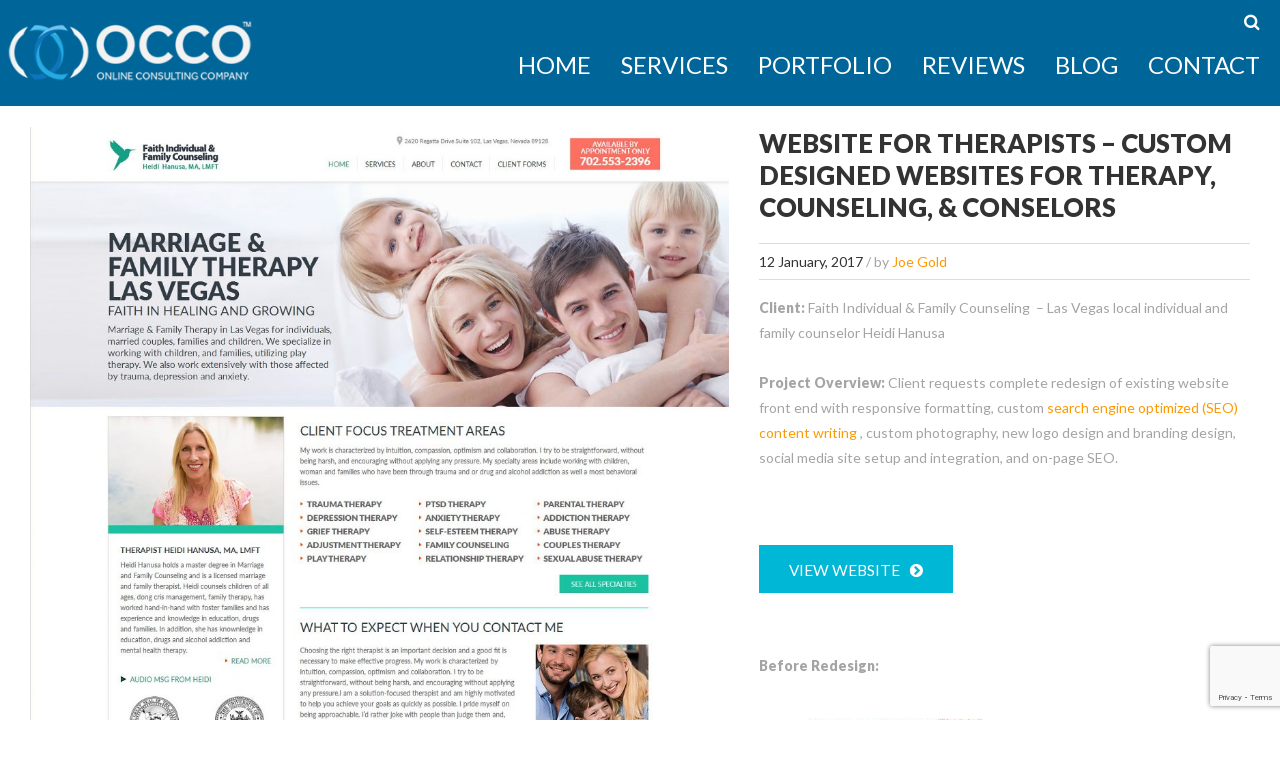

--- FILE ---
content_type: text/html; charset=UTF-8
request_url: https://occo1.com/portfolio-archive/website-for-therapists/
body_size: 126605
content:
<!DOCTYPE html>
<html lang="en-US">
<head>
<meta charset="UTF-8" />

			<!-- Facebook Pixel Code -->
			<script>
			!function(f,b,e,v,n,t,s){if(f.fbq)return;n=f.fbq=function(){n.callMethod?
			n.callMethod.apply(n,arguments):n.queue.push(arguments)};if(!f._fbq)f._fbq=n;
			n.push=n;n.loaded=!0;n.version='2.0';n.queue=[];t=b.createElement(e);t.async=!0;
			t.src=v;s=b.getElementsByTagName(e)[0];s.parentNode.insertBefore(t,s)}(window,
			document,'script','https://connect.facebook.net/en_US/fbevents.js');
			fbq('init', '1289513144567044' );			fbq('track', 'PageView');

			</script>
			<noscript><img height="1" width="1" style="display:none"
			src="https://www.facebook.com/tr?id=1289513144567044&ev=PageView&noscript=1"
			/></noscript>
			<!-- DO NOT MODIFY -->
			<!-- End Facebook Pixel Code -->

			<meta name="viewport" content="width=device-width, initial-scale=1" />

	<!-- This site is optimized with the Yoast SEO plugin v15.6.2 - https://yoast.com/wordpress/plugins/seo/ -->
	<title>Website for Therapists - Custom designed websites for Therapy, Counseling, &amp; Conselors</title>
	<meta name="description" content="Website for Therapists. We design eye-catching, custom websites for Therapy, Counseling &amp; Counselors." />
	<meta name="robots" content="index, follow, max-snippet:-1, max-image-preview:large, max-video-preview:-1" />
	<link rel="canonical" href="https://occo1.com/portfolio-archive/website-for-therapists/" />
	<meta property="og:locale" content="en_US" />
	<meta property="og:type" content="article" />
	<meta property="og:title" content="Website for Therapists - Custom designed websites for Therapy, Counseling, &amp; Conselors" />
	<meta property="og:description" content="Website for Therapists. We design eye-catching, custom websites for Therapy, Counseling &amp; Counselors." />
	<meta property="og:url" content="https://occo1.com/portfolio-archive/website-for-therapists/" />
	<meta property="article:publisher" content="https://www.facebook.com/onlineconsultingcompany" />
	<meta property="article:modified_time" content="2017-05-12T15:48:54+00:00" />
	<meta property="og:image" content="https://occo1.com/wp-content/uploads/2017/05/Website-for-Therapists-FaithIndividualCounseling.jpg-cover.jpg" />
	<meta property="og:image:width" content="750" />
	<meta property="og:image:height" content="750" />
	<meta name="twitter:card" content="summary" />
	<script type="application/ld+json" class="yoast-schema-graph">{"@context":"https://schema.org","@graph":[{"@type":"Organization","@id":"https://occo1.com/#organization","name":"OCCO - Online Consulting Company","url":"https://occo1.com/","sameAs":["https://www.facebook.com/onlineconsultingcompany","https://www.youtube.com/channel/UC03C6Fu4NrdZjuNGq7q8dgA"],"logo":{"@type":"ImageObject","@id":"https://occo1.com/#logo","inLanguage":"en-US","url":"https://occo1.com/wp-content/uploads/2016/10/OCCO-logo-320px.png","width":310,"height":73,"caption":"OCCO - Online Consulting Company"},"image":{"@id":"https://occo1.com/#logo"}},{"@type":"WebSite","@id":"https://occo1.com/#website","url":"https://occo1.com/","name":"","description":"","publisher":{"@id":"https://occo1.com/#organization"},"potentialAction":[{"@type":"SearchAction","target":"https://occo1.com/?s={search_term_string}","query-input":"required name=search_term_string"}],"inLanguage":"en-US"},{"@type":"ImageObject","@id":"https://occo1.com/portfolio-archive/website-for-therapists/#primaryimage","inLanguage":"en-US","url":"https://occo1.com/wp-content/uploads/2017/05/Website-for-Therapists-FaithIndividualCounseling.jpg-cover.jpg","width":750,"height":750,"caption":"Website for Therapists - FaithIndividualCounseling"},{"@type":"WebPage","@id":"https://occo1.com/portfolio-archive/website-for-therapists/#webpage","url":"https://occo1.com/portfolio-archive/website-for-therapists/","name":"Website for Therapists - Custom designed websites for Therapy, Counseling, & Conselors","isPartOf":{"@id":"https://occo1.com/#website"},"primaryImageOfPage":{"@id":"https://occo1.com/portfolio-archive/website-for-therapists/#primaryimage"},"datePublished":"2017-01-12T15:48:35+00:00","dateModified":"2017-05-12T15:48:54+00:00","description":"Website for Therapists. We design eye-catching, custom websites for Therapy, Counseling & Counselors.","inLanguage":"en-US","potentialAction":[{"@type":"ReadAction","target":["https://occo1.com/portfolio-archive/website-for-therapists/"]}]}]}</script>
	<!-- / Yoast SEO plugin. -->


<link rel='dns-prefetch' href='//www.google.com' />
<link rel='dns-prefetch' href='//maxcdn.bootstrapcdn.com' />
<link rel='dns-prefetch' href='//fonts.googleapis.com' />
<link rel='dns-prefetch' href='//s.w.org' />
<link rel="alternate" type="application/rss+xml" title=" &raquo; Feed" href="https://occo1.com/feed/" />
<link rel="alternate" type="application/rss+xml" title=" &raquo; Comments Feed" href="https://occo1.com/comments/feed/" />
<link rel="profile" href="http://gmpg.org/xfn/11" />
<link rel="pingback" href="https://occo1.com/xmlrpc.php" />
		<script type="text/javascript">
			window._wpemojiSettings = {"baseUrl":"https:\/\/s.w.org\/images\/core\/emoji\/13.0.1\/72x72\/","ext":".png","svgUrl":"https:\/\/s.w.org\/images\/core\/emoji\/13.0.1\/svg\/","svgExt":".svg","source":{"concatemoji":"https:\/\/occo1.com\/wp-includes\/js\/wp-emoji-release.min.js?ver=5.6"}};
			!function(e,a,t){var r,n,o,i,p=a.createElement("canvas"),s=p.getContext&&p.getContext("2d");function c(e,t){var a=String.fromCharCode;s.clearRect(0,0,p.width,p.height),s.fillText(a.apply(this,e),0,0);var r=p.toDataURL();return s.clearRect(0,0,p.width,p.height),s.fillText(a.apply(this,t),0,0),r===p.toDataURL()}function l(e){if(!s||!s.fillText)return!1;switch(s.textBaseline="top",s.font="600 32px Arial",e){case"flag":return!c([127987,65039,8205,9895,65039],[127987,65039,8203,9895,65039])&&(!c([55356,56826,55356,56819],[55356,56826,8203,55356,56819])&&!c([55356,57332,56128,56423,56128,56418,56128,56421,56128,56430,56128,56423,56128,56447],[55356,57332,8203,56128,56423,8203,56128,56418,8203,56128,56421,8203,56128,56430,8203,56128,56423,8203,56128,56447]));case"emoji":return!c([55357,56424,8205,55356,57212],[55357,56424,8203,55356,57212])}return!1}function d(e){var t=a.createElement("script");t.src=e,t.defer=t.type="text/javascript",a.getElementsByTagName("head")[0].appendChild(t)}for(i=Array("flag","emoji"),t.supports={everything:!0,everythingExceptFlag:!0},o=0;o<i.length;o++)t.supports[i[o]]=l(i[o]),t.supports.everything=t.supports.everything&&t.supports[i[o]],"flag"!==i[o]&&(t.supports.everythingExceptFlag=t.supports.everythingExceptFlag&&t.supports[i[o]]);t.supports.everythingExceptFlag=t.supports.everythingExceptFlag&&!t.supports.flag,t.DOMReady=!1,t.readyCallback=function(){t.DOMReady=!0},t.supports.everything||(n=function(){t.readyCallback()},a.addEventListener?(a.addEventListener("DOMContentLoaded",n,!1),e.addEventListener("load",n,!1)):(e.attachEvent("onload",n),a.attachEvent("onreadystatechange",function(){"complete"===a.readyState&&t.readyCallback()})),(r=t.source||{}).concatemoji?d(r.concatemoji):r.wpemoji&&r.twemoji&&(d(r.twemoji),d(r.wpemoji)))}(window,document,window._wpemojiSettings);
		</script>
		<style type="text/css">
img.wp-smiley,
img.emoji {
	display: inline !important;
	border: none !important;
	box-shadow: none !important;
	height: 1em !important;
	width: 1em !important;
	margin: 0 .07em !important;
	vertical-align: -0.1em !important;
	background: none !important;
	padding: 0 !important;
}
</style>
	<link rel='stylesheet' id='fbrev_css-css'  href='https://occo1.com/wp-content/plugins/fb-reviews-widget/static/css/facebook-review.css?ver=1.7.2' type='text/css' media='all' />
<link rel='stylesheet' id='grp_widget_css-css'  href='https://occo1.com/wp-content/plugins/google-reviews-business/static/css/grp-widget.css?ver=5.6' type='text/css' media='all' />
<link rel='stylesheet' id='cherry-social-flaticon-css'  href='https://occo1.com/wp-content/plugins/cherry-social/public/assets/fonts/flaticon.min.css?ver=1.0.4' type='text/css' media='all' />
<link rel='stylesheet' id='contact-form-7-css'  href='https://occo1.com/wp-content/plugins/contact-form-7/includes/css/styles.css?ver=5.3.2' type='text/css' media='all' />
<link rel='stylesheet' id='foobox-free-min-css'  href='https://occo1.com/wp-content/plugins/foobox-image-lightbox/free/css/foobox.free.min.css?ver=2.7.16' type='text/css' media='all' />
<link rel='stylesheet' id='wp-video-popup-css'  href='https://occo1.com/wp-content/plugins/responsive-youtube-vimeo-popup/assets/css/wp-video-popup.css?ver=2.8.1' type='text/css' media='all' />
<link rel='stylesheet' id='video_popup_close_icon-css'  href='https://occo1.com/wp-content/plugins/video-popup/css/vp-close-icon/close-button-icon.css?ver=1767653777' type='text/css' media='all' />
<link rel='stylesheet' id='oba_youtubepopup_css-css'  href='https://occo1.com/wp-content/plugins/video-popup/css/YouTubePopUp.css?ver=1767653777' type='text/css' media='all' />
<link rel='stylesheet' id='font-awesome-css'  href='//maxcdn.bootstrapcdn.com/font-awesome/4.4.0/css/font-awesome.min.css?ver=4.4.0' type='text/css' media='all' />
<link rel='stylesheet' id='swiper-css'  href='https://occo1.com/wp-content/plugins/cherry-shortcodes/assets/css/swiper.css?ver=1.0.7.6' type='text/css' media='all' />
<link rel='stylesheet' id='magnific-popup-css'  href='https://occo1.com/wp-content/themes/cherryframework4/lib/assets/css/magnific-popup.css?ver=1.0.0' type='text/css' media='all' />
<link rel='stylesheet' id='slick-css'  href='https://occo1.com/wp-content/themes/cherryframework4/lib/assets/css/slick.css?ver=1.5.0' type='text/css' media='all' />
<link rel='stylesheet' id='cherryone-style-css'  href='https://occo1.com/wp-content/themes/cherryone/style.css?ver=1.0.0' type='text/css' media='all' />
<link rel='stylesheet' id='cherry-google-fonts-css'  href='//fonts.googleapis.com/css?family=Lato%3A600%2Cregular%2C900%2C100%2C300%7CRaleway%3A600%2C700%2Cregular%7CLobster%3Aregular%7CABeeZee%3Aregular%7CAbril+Fatface%3Aregular&#038;subset=latin%2Clatin-ext&#038;ver=5.6' type='text/css' media='all' />
<link rel='stylesheet' id='cherry-dynamic-style-css'  href='https://occo1.com/wp-content/uploads/cherry-css/style.css?ver=1594247838' type='text/css' media='all' />
<style id='cherry-dynamic-style-inline-css' type='text/css'>
body {color:#777777;font:14px/25px Lato, sans-serif;}body{background-color:#ffffff;background-repeat:repeat;background-position:top left;background-attachment:scroll;background-image:none;}input[type="text"],input[type="search"],input[type="password"],input[type="email"],input[type="tel"],input[type="email"],input[type="url"] {color:#333333;font:14px/20px Arial, Helvetica, sans-serif;}h1, .h1 {letter-spacing:0;color:#333333;font:900 48px/58px Lato, sans-serif;}h2, .h2 {letter-spacing:0;color:#333333;font:900 44px/54px Lato, sans-serif;}h3, .h3 {letter-spacing:0;color:#333333;font:100 35px/35px Lato, sans-serif;}h4, .h4 {letter-spacing:0;color:#333333;font:100 18px/38px Lato, sans-serif;}h5, .h5 {letter-spacing:0;color:#333333;font:300 24px/31px Lato, sans-serif;}h6, .h6 {letter-spacing:0;color:#333333;font:12px/14px ABeeZee, sans-serif;}code {color: #333333;background-color: rgb(250,250,250);}pre {color: #555555;background-color: rgb(246,246,246);border-color: rgb(200,200,200);}kbd {background-color: rgb(47,47,47);}.site-link {color:#ffffff;font:700 30px/35px Raleway, sans-serif;}.footer-logo-link {color:#777777;font:30px/36px Lobster, sans-serif;}.site-content{background-color:#ffffff;background-repeat:repeat;background-position:left;background-attachment:fixed;background-image:none;}.site-footer {color:#ffffff;font:12px/25px Raleway, sans-serif;}.site-footer{background-color:#021f23;background-repeat:repeat;background-position:left;background-attachment:fixed;background-image:none;}a {color: #fd9a00;}a:hover {color: #333333;}.menu-primary a {color:#ffffff;font:600 24px/24px Lato, sans-serif;}.menu-secondary a {color:#333333;font:600 15px/20px Raleway, sans-serif;}.cherry-mega-menu-sub-item > a {color: #777777;}.cherry-mega-menu-sub-item > a:hover {color: #333333;}.cherry-mega-menu-sub .sub-column-title > a {color: #dd9933;}.cherry-breadcrumbs {background-color: rgb(240,240,240);}.cherry-breadcrumbs_item_link,.cherry-breadcrumbs_item_target,.cherry-breadcrumbs_browse,.cherry-breadcrumbs_item_sep {color:#777777;font:14px/20px Arial, Helvetica, sans-serif;}.post-gallery_prev,.post-gallery_next {background-color: #333333;color: #ffffff;}.post-gallery_prev:hover,.post-gallery_next:hover {background-color: #dd9933;color: #000000;}.post-gallery_item_caption {background-color: #dd9933;color: #000000;}.post-gallery_paging_item {background-color: #dd9933;}.slick-active > .post-gallery_paging_item,.post-gallery_paging_item:hover {background-color: #333333;}.cherry-list-numbered-circle > li, .cherry-list-numbered-slash > li, .cherry-list-icons > li {color: rgb(51,51,51);}.cherry-list-numbered-circle > li::before {background-color: #333333;}.cherry-list-numbered-circle > li:hover::before {background-color: rgb(51,51,51);}.cherry-list-numbered-circle > li:hover {color: #333333;}.cherry-list-simple > li {color: #333333;}.cherry-list-simple > li::before {color: rgb(221,221,221);}.cherry-list-simple > li:hover {color: rgb(51,51,51);}.cherry-list-simple > li:hover::before {color: #333333;}.cherry-list-numbered-slash > li::before {color: #333333;}.cherry-list-numbered-slash > li:hover {color: #333333;}.cherry-list-numbered-slash > li:hover::before {color: rgb(51,51,51);}.cherry-list-icons > li {color: rgb(51,51,51);}.cherry-list-icons > li:hover {color: #333333;}.cherry-list-icons > li i {color: rgb(221,221,221);}.cherry-list-icons > li:hover i {color: rgb(51,51,51);}.cherry-hr-primary{background-color: #333333;}.cherry-hr-gray-lighter{background-color: rgb(221,221,221);}.cherry-hr-gray-dark{background-color: rgb(51,51,51);}.cherry-drop-cap:first-letter {color: #333333;}.cherry-drop-cap-bg:first-letter {background-color: #333333}.cherry-drop-cap-bg-grey:first-letter {background-color: rgb(180,180,180);}.cherry-blockquote, .cherry-blockquote:before{color: #333333;}.cherry-highlight {background-color: #333333;}.cherry-highlight-grey {background-color: rgb(221,221,221);}.cherry-btn-transparent:hover{color: #555555;}.cherry-tabs-nav span {color: #dd9933;}.cherry-tabs-nav span.cherry-tabs-current {color: #333333;border-bottom: 2px solid rgb(223,223,223);}.cherry-post-meta .cherry-post-date {color: #333333;}.portfolio-wrap .portfolio-container .portfolio-pagination ul.page-link li a {color: rgb(51,51,51);}.portfolio-wrap .portfolio-container .portfolio-pagination .page-nav a {color: rgb(51,51,51);}.text-muted {color: rgb(119,119,119);}.help-block {color: rgb(170,170,170);}legend {color: rgb(34,34,34);font-size: 21px;border-bottom: 1px solid rgb(223,223,223);}.cherry-highlight-grey {color: rgb(51,51,51);}abbr[title],abbr[data-original-title] {border-bottom: 1px dotted rgb(51,51,51);}output {color: #555555;font-size: 14px;line-height: 25px;}small, .small {color: rgb(51,51,51);}small, .small {font-size: 12px;}.form-control[disabled], .form-control[readonly], .form-control fieldset[disabled] {background-color: rgb(221,221,221);}.form-control {color: #555555;font-size: 14px;line-height: 25px;}.blockquote-reverse, blockquote.pull-right {border-right: 5px solid rgb(221,221,221);}.page-header {border-bottom: 1px solid rgb(221,221,221);}blockquote {border-left: 5px solid rgb(221,221,221);font-size: 17px;}hr {border-top: 1px solid rgb(221,221,221);}.close,.close:hover,.close:focus {color: #fcf8e3;font-size: 21px;}.lead {font-size: 16px;}.entry-content table {border: 1px solid rgb(247,247,247);}.entry-content table > thead > tr > th,.entry-content table > thead > tr > td,.entry-content table > tbody > tr > th,.entry-content table > tbody > tr > td,.entry-content table > tfoot > tr > th,.entry-content table > tfoot > tr > td {border: 1px solid rgb(247,247,247);line-height: 25px;}.table .table {background-color: #777777;}.table > thead > tr > th,.table > thead > tr > td,.table > tbody > tr > th,.table > tbody > tr > td,.table > tfoot > tr > th,.table > tfoot > tr > td {line-height: 25px;}dt,dd {line-height: 25px;}blockquote footer,blockquote small,blockquote .small {line-height: 25px;}address {line-height: 25px;}.cherry-nav-divider {background-color: rgb(221,221,221);}.cherry-box .box-primary {background-color: #333333;color: #ffffff;}.cherry-box .box-secondary {background-color: #dd9933;color: #000000;}.cherry-box .box-gray {background-color: #555555;}.cherry-box .box-primary-border {border-color: #333333;}.cherry-box .box-secondary-border {border-color: #dd9933;}.cherry-box .box-gray-border {border-color: #555555;}.text-primary {color:#333333;}.text-primary:hover {color:rgb(26,26,26);}.text-success {color:#dff0d8;}.text-success:hover {color:rgb(198,215,191);}.text-info {color:#d9edf7;}.text-info:hover {color:rgb(192,212,222);}.text-warning {color:#fcf8e3;}.text-warning:hover {color:rgb(227,223,202);}.text-danger {color:#f2dede;}.text-danger:hover {color:rgb(217,197,197);}.bg-primary {background-color:#333333;}.bg-primary:hover {background-color:rgb(26,26,26);}.bg-success {background-color:#dff0d8;}.bg-success:hover {background-color:rgb(198,215,191);}.bg-info {background-color:#d9edf7;}.bg-info:hover {background-color:rgb(192,212,222);}.bg-warning {background-color:#fcf8e3;}.bg-warning:hover {background-color:rgb(227,223,202);}.bg-danger {background-color:#f2dede;}.bg-danger:hover {background-color:rgb(217,197,197);}@media ( min-width:992px ) {.site-header.boxed { max-width: 1310px }.site-content.boxed { max-width: 1260px }.site-footer.boxed { max-width: 1310px }.site-header.boxed .container {width: auto;max-width: 1190px}.site-content.boxed .container{width: auto;max-width: 1190px}.site-footer.boxed .container {width: auto;max-width: 1190px}.site-header.wide .container,.site-content.wide .container,.site-footer.wide .container {width: auto;max-width: 1190px}}@media ( max-width:500px ) {.menu-primary_trigger {display: block;}.simple-menu.menu-items {display: none !important;}.simple-menu.menu-items[aria-expanded="true"] {display: block !important;}.simple-menu.menu-items {padding: 10px;background: #454545;}.simple-menu .sub-menu {position: static;float: none;visibility: visible;opacity: 1;padding: 0 0 0 20px;background: none;}.simple-menu .sub-menu li {float: none;}.simple-menu .sub-menu a {width: 100%;color: #ffffff;}.simple-menu > ul > li {float: none;display: block;margin: 0;padding: 0 0 3px 0;}}@media ( min-width:500px ) {.simple-menu li:hover > ul,.simple-menu li.focus > ul,.simple-menu li.menu-hover > ul {opacity: 1;visibility: visible;overflow: visible;}}#menu-primary .menu-item a:hover, #menu-primary .menu-item.current-menu-item > a {color: #fd9a00;}#menu-primary .sub-menu {border-top:3px solid #333333;}#menu-primary .sub-menu a {color: #333333;}#menu-primary .sub-menu a:hover, #menu-primary .sub-menu .current-menu-item a {color: #fd9a00;}#menu-primary .sub-menu li {line-height: 24px;}#menu-secondary a {color:#333333;font:600 15px/20px Raleway, sans-serif;}#menu-secondary .current-menu-item a, #menu-secondary a:hover {color: #333333;}.menu-primary_trigger {color:#fff;background: #333333;}.menu-items[aria-expanded="true"] {background: #dd9933;}#menu-primary .menu-items[aria-expanded="true"] .sub-menu li a {color: #ffffff;}#menu-primary .menu-items[aria-expanded="true"] .sub-menu li a:hover, #menu-primary .menu-items[aria-expanded="true"] .menu-item.current-menu-item > a {color: #fd9a00;}@media ( max-width:500px ) {#header .search-form {margin:24px 0 0 0;}#header .search-form input.search-submit {padding-left:0;}.site-branding {margin-bottom:10px;}#static-area-showcase-area {margin: -150px 0 -35px;}#menu-primary.isStick{padding:0;background:none;}}.isStick {background: #dd9933;}.cherry-btn-primary {background-color: #333333;color: #ffffff;border: 2px solid #333333;}.cherry-btn-primary:hover {background-color: #dd9933;color: #000000;border: 2px solid #dd9933;}.cherry-btn-primary-light {color: #333333;border: 2px solid #333333;}.cherry-btn-primary-light:hover {background-color: #333333;}#header .search-form input[type="submit"] {color: #ffffff;}#header .search-form input[type="submit"]:hover, #header .search-form.search-open input[type="submit"] {color: #fd9a00;}.search-form .search-field {border:1px solid #dd9933;}.search-form .search-submit {background: #333333;}.search-form .search-submit:hover {background: #dd9933;}.site-title.text-logo .site-link:hover {color: #ffffff;}.cherry-breadcrumbs .cherry-breadcrumbs_content .cherry-breadcrumbs_browse {color: #333333;}.cherry-breadcrumbs .page-title {color: #ffffff;}.cherry-breadcrumbs .cherry-breadcrumbs_item_target {color: #333333;}.cherry-breadcrumbs .cherry-breadcrumbs_item_link, .cherry-breadcrumbs .cherry-breadcrumbs_item_sep {color: #ffffff;}.cherry-breadcrumbs .cherry-breadcrumbs_item_link:hover {color: #333333;}.cherry-box .box-primary {background-color: #333333;color: #fff;}.cherry-box .box-primary h1, .cherry-box .box-primary h2, .cherry-box .box-primary h3, .cherry-box .box-primary h4, .cherry-box .box-primary h5 {color: #fff;}.cherry-box .box-primary .cherry-btn-primary-light {color: #fff;border: 2px solid #fff;background:none;}.cherry-box .box-primary .cherry-btn-primary-light:hover {background-color: #dd9933;border-color: #dd9933;}.parallax-box .parallax-content .cherry-btn-primary-light:hover {border-color: #333333;background: #333333;}.cherry-chart .cherry-progress-title, .cherry-chart .cherry-progress-progress {color: #dd9933;}.cherry-swiper-carousel .swiper-wrapper .team-item .post-thumbnail:before {background: #333333;}.cherry-swiper-carousel .swiper-wrapper .team-item .post-thumbnail .bottom-arrow {border-color: #333333 transparent transparent transparent;}.cherry-swiper-carousel .swiper-wrapper .team-item .post-meta {color: #dd9933;}.cherry-swiper-carousel .swiper-wrapper .team-item .team-socials_item .team-socials_link {color: #fff;}.cherry-swiper-carousel .swiper-pagination .swiper-pagination-bullet {background: #dd9933;}.cherry-swiper-carousel .swiper-pagination .swiper-pagination-bullet:hover, .cherry-swiper-carousel .swiper-pagination .swiper-pagination-bullet.swiper-pagination-bullet-active {background: #333333;}.cherry-swiper-carousel-container .position {color: #333333;}.swiper-button-next:hover, .swiper-button-prev:hover {color: #333333;}.swiper-pagination-bullet-active {background: #333333;}.cherry-counter span.count {color: #333333;}.static-area-footer-social {background: #333333;}#static-area-footer-social .cherry-follow_title {color: #fff;}.cherry-follow_list .cherry-follow_item .cherry-follow_link {color: #fff;}.cherry-follow_list .cherry-follow_item .cherry-follow_link:before {background: #dd9933;}.widget .cherry-follow_list .cherry-follow_item .cherry-follow_link {color: #333333;}.widget .cherry-follow_list .cherry-follow_item .cherry-follow_link:hover {color: #fff;}#footer .widget_recent_entries a {color: #fd9a00;}.widget_recent_entries ul li a {color: #fd9a00;}.wpcf7 form input[type="text"], .wpcf7 form input[type="email"], .wpcf7 form textarea {color:#777777;font:14px/25px Lato, sans-serif;color: #dd9933;}.wpcf7 form .submit-wrap input {color: #dd9933;}.wpcf7 form .submit-wrap input:hover {color: #fff;border-color: #333333;background: #333333;}input::-webkit-input-placeholder, textarea::-webkit-input-placeholder {color: #777777;}input::-moz-placeholder, textarea::-moz-placeholder {color: #777777;}input:-ms-input-placeholder, textarea:-ms-input-placeholder {color: #777777;}.cherry-accordion .cherry-spoiler.cherry-spoiler-style-default.cherry-spoiler-closed .cherry-spoiler-title:before {color: #dd9933;}.cherry-accordion .cherry-spoiler.cherry-spoiler-style-default .cherry-spoiler-title:before {color: #fff;border-color: #333333;background: #333333;}.testimonials-list .testimonials-item blockquote footer {color: #dd9933;}.static-simple-slider .sp-arrow {background: #333333;}.static-simple-slider .sp-arrow:hover {background: #dd9933;}.static-simple-slider .sp-layer .cherry-btn.cherry-btn-primary-light:hover {border-color: #dd9933;background: #dd9933;}.static-simple-slider .sp-button {border-color: #333333;}.static-simple-slider .sp-button.sp-selected-button {background: #333333;}.static-simple-slider .slider-container {background: #ffffff;}.entry-title a {color: #333333;}.entry-title a:hover {color: #fd9a00;}.entry-permalink a {color: #fff;background: #333333;}.entry-permalink a:hover {color: #fff;background: #dd9933;}.navigation.pagination .nav-links .page-numbers {color: #fff;background: #dd9933;}.navigation.pagination .nav-links .page-numbers:hover, .navigation.pagination .nav-links .page-numbers.current {background: #333333;}.paging-navigation .nav-links a {color: #dd9933;border:2px solid #dd9933;}.paging-navigation .nav-links a:hover {color:#fff;border-color: #333333;background: #333333;}.widget ul li a {color: #dd9933;}.widget ul li a:hover {color: #333333;}.widget_categories li a:hover:before {color: #fd9a00;}.error-404-num {font-family: typography-h1[family];font-size:120px;line-height:120px;font-weight:bold;color: #dd9933;}.portfolio-wrap .portfolio-container .portfolio-list div.portfolio-item .rollover-content:before {background: #333333;}.portfolio-wrap .portfolio-container.grid-layout .portfolio-list div.portfolio-item .item-content.rollover-content h3 {color: #fff;}.portfolio-wrap .portfolio-container.grid-layout .portfolio-list div.portfolio-item .item-content.rollover-content .content {color: #fff;}.portfolio-wrap .portfolio-container.grid-layout .portfolio-list div.portfolio-item .item-content.rollover-content .item-link {color: #fff;border: 2px solid #fff;}.portfolio-wrap .portfolio-container.grid-layout .portfolio-list div.portfolio-item .item-content.rollover-content .item-link:hover {color: #333333;border-color: #dd9933;background: #dd9933;}.portfolio-wrap .portfolio-container .portfolio-ajax-button .load-more-button a {color: #fff;background: #333333;}.portfolio-wrap .portfolio-container .portfolio-ajax-button .load-more-button a:hover {background: #dd9933;}.portfolio-wrap .portfolio-filter ul.filter li a {color: #333333;}.portfolio-wrap .portfolio-filter ul.filter li a:hover, .portfolio-wrap .portfolio-filter ul.filter li.active a {color: #fd9a00;}.portfolio-wrap .portfolio-filter ul.filter li:before {background: #333333;}.portfolio-wrap .portfolio-container .portfolio-pagination ul.page-link li a, .portfolio-wrap .portfolio-container .portfolio-pagination .page-nav a {color: #fff;background: #333333;}.portfolio-wrap .portfolio-container .portfolio-pagination ul.page-link li a:hover, .portfolio-wrap .portfolio-container .portfolio-pagination ul.page-link li.active a, .portfolio-wrap .portfolio-container .portfolio-pagination .page-nav a:hover {background:#dd9933;}.cherry-spinner-double-bounce .cherry-double-bounce1, .cherry-spinner-double-bounce .cherry-double-bounce2 {background-color: #333333;}body.single-portfolio article.type-portfolio .cherry-portfolio-single-post .post-meta-container .post-date {color: #333333;}body.single-portfolio article.type-portfolio .cherry-portfolio-single-post a {color: #fd9a00;}body.single-portfolio article.type-portfolio .cherry-portfolio-single-post a:hover {color: #333333;}body.single-portfolio article.type-portfolio .cherry-portfolio-single-post .post-meta-container i {color: #333333;}.related-posts .entry-title a {color: #dd9933;}.related-posts .entry-title a:hover {color: #333333;}.related-posts .entry-permalink a {color: #fff;background:#333333;}.related-posts .entry-permalink a:hover {color: #333333;background: #dd9933;}.comment-respond form .form-submit .submit {color: #fff;background: #333333;}.comment-respond form .form-submit .submit:hover {color: #333333;background: #dd9933;}.comment-list .comment-author .fn a {color: #dd9933;}.comment-list .comment-author .fn a:hover {color: #333333;}.comment-reply-link {color: #fff;background: #333333;}.comment-reply-link:hover {color: #333333;background: #dd9933;}.header-top {height:107px; background-color:#006699;width:100%; border-bottom:1px solid #fff; }body.home .site-header {padding-top:0 !important;margin-bottom:0;}body.single-portfolio div#content,body.blog div#content {margin-top:60px;} body.single-post .blogheader,body.page div#content {padding-top:107px !important;}.site-header {padding-top:0 !important;margin-bottom:0px;padding-bottom:0px !important;z-index:10000; }#static-area-header-top .container {min-width:100%;}.error-404 {padding-top:160px;padding-bottom:160px;}.ssa-leadgen-widget {width: 100% !important;padding:12px !important;}.ssa-leadgen-widget input {width: 100% !important;}.ssa-leadgen-widget__label {display:block;width:100% !important;}.cherry-breadcrumbs {padding: 40px 0 20px;text-align: center;}.swiper-button-next, .swiper-button-prev {background:#00b7d6 !important;color:#fff !important;}.swiper-button-next:hover, .swiper-button-prev:hover {background:#16d0ef !important;color:#222 !important;}.swiper-slide figure a img {opacity:1 !important;}.swiper-slide figure a:hover img {opacity:0.6 !important;}.homeswiper h4.post-title {color:#bbb;font-size:18px !important;line-height:24px !important;}.homeswiper a.post-thumbnail_link img {opacity:0.7;}.homeswiper a.post-thumbnail_link:hover img {opacity:1;}h2.fbrev-widget-title, h2.grp-widget-title {color:#fff !important;text-align:left !important;}li.wpac-google-reviews, li.fb-reviews-widget, li.google-reviews-pro{list-style-type:none;}#static-area-footer-social {padding-bottom:40px;}.portfolio-list {padding-bottom:10px;}.portfolio-list div.portfolio-item {margin-bottom:4px;}.wpcf7-recaptcha {text-align:center !important;position:relative;}.wpcf7-recaptcha>div {display:block;margin:0 auto !important;}.static-header-logo {float:left;}.static-header-menu {position:absolute;top:10px;right:20px !important;left:0px !important;z-index:99999;}#mobilebutton {position:absolute;display:block;top:0px;right:10px;z-index:999999;-webkit-transform:translateZ(0);display:none;width:44px;height:32px;}a#menutoggle {background:url('/wp-content/themes/cherryone/assets/images/mobiletoggle.png') no-repeat;display:block;width:44px;height:32px;position:absolute;z-index:100000;right:10px;text-indent:-99999px;}a#menutoggle.active {background-position:0 -32px;}#mobilecont {position:fixed;display:none;top:107px;left:0px;right:0px;z-index:9999;background:#444;height:400px;overflow-y:auto;padding:20px 12px 40px 12px;}#mobilecont.active {display:block;}ul#mobile-menu , ul#mobile-menu li ul {list-style-type: none;margin:0 !important;padding:0 !important;}ul#mobile-menu li ul.sub-menu {margin:0 !important;padding:0 !important;}ul#mobile-menu li a { font-size:20px !important; line-height:28px !important; color:#fff !important; display:block; padding:0 7px !important;}ul#mobile-menu li {margin:0 !important;padding:0 !important;}ul#mobile-menu li ul li {margin-left:12px !important;}ul#mobile-menu li.current-menu-item a { color:#f98900 !important;}ul#mobile-menu li.current-menu-item a:hover, ul#mobile-menu li a:hover { color:#fff !important; background:#f98900 !important;}.menu-item-has-children:hover ul.sub-menu {opacity:1;visibility:visible;}ul#menu-primary-items li ul.sub-menu a {width:280px;}body.page-id-5418 div.custom-header-title div.box-primary {padding-top:10px;padding-bottom:10px;}body.page-id-5418 div.custom-header-title div.box-primary h1 {padding-top:5px;padding-bottom:5px;margin-bottom:0px !important;font-size:40px;}/*.sliderbox {background:#000;opacity:0.8 !important;min-height:100px !important;}.sliderbox h3 {font-size:40px;font-weight:900;line-height:42px;color:#fff;}.sliderbox p {font-family:"Open Sans";font-size:18px;font-weight:bold;line-height:28px;color:#fff;}.sliderbox a.cherry-btn {font-weight:700 !important;position:relative;display:inline-block;color:#fff !important;}*/.footmenucont nav {margin-top:100px;}.footmenucont nav li a {color:#aab7b9 !important;}.footmenucont nav li a:hover {color:#fff !important;}.footmenucont nav li a:after {content: " | "; padding:0 0 0 7px;color:#5b6567;}.footmenucont nav li:last-child > a:after {content: ""}​/*.footmenucont nav a::after {content: " | ";padding:0 12px;}.footmenucont nav a:last-child::after {content: "";padding:0py !important;}*/#iframe1 {display: block;height: 800px;margin: auto;width: 100%;}#checkanother {display: none;margin: auto auto 10px;max-width: 420px;width: 100%;}#checkanother form input[type="text"] {border: 1px solid rgba(0, 0, 0, 0.1);border-top-left-radius: 5px;border-top-right-radius: 5px;color: rgba(0, 0, 0, 0.8);font-family: Arial,Helvetica,sans-serif;font-size: 14px;margin: 0;text-align: center;width: 100%;padding:9px 12px;}#checkurl {display:block;cursor:pointer;background:#009db7;color:#fff;padding:9px 12px;width:100%;border-bottom-left-radius: 5px;border-bottom-right-radius: 5px;text-align:center;}#checkurl:hover {background:#00b7d6;}ul#menu-footer-navigation li {margin-bottom:7px; margin-left: 20px; line-height: 15px;}.banner-text {text-transform: none; font-size: 22px; color: #ffffff;}.header-top.static-area{padding: 15px 0;margin-top:0;}.header-top.static-area.isStick{padding: 15px 0;margin-top:0;position:fixed !important;}#static-area-header-top {position:fixed !important;}.footer-bottom {background-color:#021f23;padding:10px;margin:0px;}.site-content {padding-bottom: 0px;padding-top:0px !important;}.site-branding {padding-top:4px;}.entry-content {margin-top:0;}#menu-primary.isStick {margin-top:16px;padding: 15px 0;}#menu-primary ul li:first-child {margin-left:0;}#menu-primary ul li a {text-transform:uppercase;font-weight:normal;}#menu-primary ul li a:hover { color:#000 !important;}#menu-primary ul li.current-menu-item a { color:#000 !important;}#menu-primary ul li.current-menu-item ul li a { color:#fff !important;}#menu-primary ul li ul li a {font-size:14px;}ul.sub-menu {margin-top:24px !important;background:#444 !important;padding:0 !important;}ul.sub-menu ul.sub-menu {margin-top:-4px !important;margin-left:0px !important;}ul.sub-menu a {color:#fff !important;padding:4px 12px !important;display:block !important;margin:0 !important;}ul.sub-menu a:hover {background:#f98900 !important;}#header .container{position:relative !important;}#header .static-search-form {position:absolute !important;right:20px !important;margin-top:-32px !important;}a.cherry-btn-primary {background: rgba(0, 0, 0, 0) none repeat scroll 0 0;border: 2px solid #f98900;border-radius: 0;box-shadow: none;color: #f98900;font-size: 18px;font-weight: 400;line-height: 20px;margin: 0;padding: 14px 20px 14px 20px;position: relative;text-decoration: none;text-shadow: none;text-transform: uppercase;transition: all 0.8s ease 0s;z-index: 99;}div.load-more-button a {background: none !important;border: 2px solid #fff;border-radius: 0;box-shadow: none;color: #fff;font-size: 18px;font-weight: 400;line-height: 20px;margin: 0;padding: 14px 20px 14px 20px;position: relative;text-decoration: none;text-shadow: none;text-transform: uppercase;transition: all 0.8s ease 0s;z-index: 99;}a.or-btn {color:#f98900 !important;display:block !important;text-align:left;padding-bottom:12px !important;}a.or-btn:hover {color:#fff !important;}a.cherry-btn.viewwebsite span {color:#fff !important;}a.or-btn span.cherry-btn-icon {color:#fff !important;}.cherry-portfolio-single-post h3.post-title {text-transform:none !important;font-weight:400 !important;}form.forminverse .wpcf7-text, form.forminverse .wpcf7-textarea {color:#444 !important;background:#fff !important;}form.forminverse div.submit-wrap input {background:#dd9933 !important;color:#fff !important;}.headlink {color:#222 !important;text-transform:none !important;font-weight:bold !important;font-size:22px !important;}.headlink a {color:#222 !important;text-transform:none !important;font-weight:bold !important;}h6.smallhead {color:#222 !important;font-weight:bold !important;font-size:16px !important;line-height:20px !important;margin:7px 0 !important;}.cherry-breadcrumbs h1.page-title {color:#555555;}.custom-header-title {/*display:none !important;*/}.grid-layout-item {margin-bottom:30px !important;}.entry-meta-bottom {margin-top:20px !important;}.blogheader {background:#3399cc;margin-bottom:30px;}.blogheader .container {padding:14px 0 14px 0 !important;}.blogheader h1 {margin:0 !important;color:#fff !important;text-transform:none;font-size:32px;}article.post div.entry-meta {display:block;background:#efefef;}article.post .singleheader figure.entry-thumbnail {width:100%;float:none;padding:20px 0;}article.post .singleheader figure.entry-thumbnail img {width:100%;height:auto;}article.post div.entry-meta figure {float:left;margin:12px 12px 12px 12px;}article.post div.topposted {text-transform:uppercase;font-size:13px;}article.post div.entry-meta div.description {padding-top:20px;padding-bottom:20px;font-size:15px !important;line-height:20px !important;}aside.widget_custom_cf7 {border-top:none !important;padding-top:0 !important;}form#sidebarform {background:#fff;padding:12px;border: 1px solid #dddcdc;border-radius: 5px;}.wpcf7 form#sidebarform .wpcf7-form-control-wrap {display: block;margin-bottom:10px;}.wpcf7 form#sidebarform input[type="text"], .wpcf7 form#sidebarform input[type="email"], .wpcf7 form#sidebarform textarea {background: #fff;border: 1px solid #dddcdc;border-radius: 5px;padding: 5px 7px;width: 100%;color:#444;}.wpcf7 form#sidebarform textarea {height: 140px;}.wpcf7 form#sidebarform .submit-wrap input[type="submit"] {background: #fff;color:#dd9933;border: 1px solid #ccc;border-radius: 5px;display: inline-block;font-size: 15px;font-weight: 600;line-height: 20px;padding: 14px 18px;margin:0 auto !important;}.wpcf7 form#sidebarform .submit-wrap input[type="submit"]:hover {background:#dd9933;color:#fff;}.wpcf7 form#sidebarform .submit-wrap {text-align: center;}form.prospectform span.wpcf7-form-control-wrap {margin-bottom:0px !important;padding-bottom:0px !important;}form.prospectform span.wpcf7-form-control-wrap input[type="text"], form.prospectform span.wpcf7-form-control-wrap input[type="email"], form.prospectform span.wpcf7-form-control-wrap textarea {color:#444 !important;}form.prospectform span.wpcf7-form-control-wrap textarea {height:100px !important;}body.home .sp-layer {width:60% !important;padding:20px;margin-left:20% !important;}* {hyphens: none;}.nopad-l {padding-left:0px;}.nopad-r {padding-right:0px;}.portfolio-item {padding:0 2px;}.btop { border-top:1px solid #65a0cc;}.p-l-r-20 {padding-left:20px;padding-right:20px;}.custom-header-title h1 {margin-top:0px !important;margin-bottom:20px !important;font-size:57px;}.custom-header-title h3 {font-size:24px;font-weight:bold;margin-bottom:0px !important;}.custom-header-title h5 {font-weight:normal;line-height:24px;}.orange {color:#f98900 !important;}.gray {color:#444 !important;}.w {color:#fff !important;}.blue {color:#2b709b !important;}h3.subtitle {font-size:26px;font-weight:bold;}h3.subtitle2 {font-size:38px;font-weight:bold;line-height:46px;}h2.form-title {margin:10px 0 20px 0 !important;}h4.title-box_subtitle {font-weight:bold;}.m-l-r-20 {margin:20px 0px;}.p-t-b-10 div.box-primary {padding-top:10px !important;padding-bottom:10px !important;padding-left:36px !important;padding-right:36px !important;}h2.pageh2 {color: #777 !important;font-size:36px !important;}.op08 div.box-primary {opacity:0.8;}h4.post-title {font-weight:bold !important;font-size:18px !important;}h1.post-title {font-weight:bold !important;font-size:26px !important;line-height:32px !important;}ul.nobullet {list-style-type:none;}.cherry-spoiler-title {font-size:14px !important;text-transform:none !important;padding-left:30px !important;margin-left:0px !important;font-weight:bold !important;padding-top:2px !important;padding-bottom:2px !important;}.cherry-accordion .cherry-spoiler.cherry-spoiler-style-default.cherry-spoiler-closed .cherry-spoiler-title::before {font-size:12px !important;width:16px !important;height:16px !important;border:0 !important;margin-top:-8px !important;}.cherry-accordion .cherry-spoiler.cherry-spoiler-style-default .cherry-spoiler-title::before {background: transparent !important;border-color: none !important;color: #fff;font-size:12px !important;width:16px !important;height:16px !important;border:0 !important;margin-top:-8px !important;}ul.filter-category a {display:block;padding:4px 8px !important;border:1px solid #777;}ul.filter-category li.active a {background:#f98900;color:#fff !important;}ul.filter-category li.active a {border-bottom:1px solid #222 !important;}.site-footer {padding-bottom:0 !important;}body.page-id-948 #content, body.term-35, body.term-35 #content, body.term-62, body.term-63 #content , body.term-113, body.term-113 #content, body.term-34, body.term-34 #content, body.term-62, body.term-62 #content {background:#021f23 !important;}body.tax-portfolio_category #content {margin-top:107px;}.cherry-follow_item {width:55px;height:55px;}body.single-portfolio .blogheader {display:none !important;}body.single-portfolio #content {margin-top:127px !important;}#static-area-footer-top h3 {color:#aab7b9 !important;}#static-area-footer-bottom {padding-top:20px !important;margin-top:20px !important;margin-bottom:20px !important;}.footergoogle {margin-left:36px;}.footerinfo {padding-top:12px;}@media (max-width:1100px) {.site-branding {padding-left:0 !important;} #mobilebutton {display:block;}nav#menu-primary {display:block;}.static-header-menu {position:absolute;top:0px;right:0px !important;left:0px !important;z-index:99999;}ul#menu-primary-items {display:none;position:absolute !important;top:64px !important;right:0px !important;left:0px !important;padding:10px 0 !important;background:#444 !important;}#menu-primary .sub-menu {border-top: 0px !important;}ul#menu-primary-items , ul#menu-primary-items li ul {list-style-type: none;margin:0 !important;padding:0 !important;}ul#menu-primary-items li ul.sub-menu {float:none;margin:0 !important;padding:0 !important;position:relative;display:block;opacity:1;visibility:visible;}ul#menu-primary-items li ul.sub-menu li {float:none;display:block;opacity:1;visibility:visible;}ul#menu-primary-items li a { font-size:20px !important; line-height:28px !important; color:#fff !important; display:block; padding:0 7px !important;}ul#menu-primary-items li {margin:0 !important;padding:0px 10px !important;display:block;float:none !important;}ul#menu-primary-items li.menu-item-1153 {padding:24px 10px 0px 10px !important;}ul#menu-primary-items li.menu-item-1157 {padding:0px 10px 24px 10px !important;}ul#menu-primary-items li ul li {margin-left:12px !important;}ul#menu-primary-items li.current-menu-item a { color:#f98900 !important;}ul#menu-primary-items li.current-menu-item a:hover, ul#menu-primary-items li a:hover { color:#fff !important; background:#f98900 !important;}ul#menu-primary-items li ul.sub-menu a {width:100% !important;}.sidebar-footer-3 img {float:none !important;margin-left:20px;}ul#menu-footer-navigation li {margin-bottom:12px;}.padding-top-80 {padding-top:0px !important;}.custom-header-title h3 {font-size:20px;line-height:27px;font-weight:bold;margin-bottom:0px !important;}.formbox p {padding-right:0px !important;}}@media (max-width1024px){}@media (min-width: 768px) and (max-width: 1900px) {h1.image-logo a img, h2.image-logo a img {display:block !important;width:260px !important;height:auto !important;}h1.image-logo , h2.image-logo a {margin-top:0 !important;}}/*@media (max-width:767px){.sliderbox p {display:none !important;}}@media (max-width:500px){.sliderbox {min-width:150px !important;max-width:150px !important;}.sliderbox h3 {font-size:16px !important;line-height:18px !important;}.sliderbox a {display:block !important;width:100% !important;}}}*/@media (max-width:991px){.nopad-l {padding-left:16px;}.nopad-r {padding-right:16px;}.footmenucont nav {margin-top:40px;}.footmenucont nav ul {padding-left:0 !important;}.footergoogle {margin-left:0px !important;width:100%;text-align:center;}.footergoogle img {margin:0 auto !important;}}@media (max-width:800px) {form#ssa-widget-form label {display:inline-block !important;width:800px !important;float:none !important;}.ssa-leadgen-widget__input {width:100% !important;}.homevideo iframe {width:100%;height:370px;}.blogheader .container {padding:14px 20px 14px 30px !important;}.blogheader h1 {font-size:24px !important;line-height:30px !important;}.cherry-sidebar-main {padding-left:0 !important;padding-right:0 !important;}h2 {font-size:28px !important;}h2.site-title {display:inline-block;}h2.pageh2 {font-size:28px !important;line-height:36px !important;}h2.homeservices {font-size:22px !important;line-height:30px !important;}h3 {font-size:24px !important;line-height:32px !important;}.parallax-content > div.row {margin:0 !important;padding:0 !important;}h1 { font-size:32px !important; line-height:40px !important;}.row.row-edge {padding:0 4px !important;}p {padding-right:0 !important;}.static-search-form {display:none;}#menu-primary ul li.current-menu-item a { color:#f98900 !important;}#mobilecont {/*height:500px !important;*/}}@media only screen and (min-device-width: 414px) and (max-device-width: 736px) and (-webkit-min-device-pixel-ratio: 3) and (orientation: portrait) {.homevideo iframe {width:100%;height:220px;}}@media (max-width:500px) {ul#menu-primary-items {top:55px !important;height:400px !important;overflow-y:auto;}ul#menu-primary-items li , ul#menu-primary-items li a {font-size:14px !important;}h1.image-logo a img,h2.image-logo a img {width:200px !important;height:auto !important;}.header-top {height:70px;padding-top:5px !important;}body.single-post .blogheader,body.page div#content {padding-top:70px !important;}.cherry-sidebar-main {padding:10px !important;}.homevideo iframe {width:100%;height:140px;}article.post div.entry-meta figure {float:left;margin:20px 12px 70px 0;}article.post .singleheader span.writtenby {display:block !important;}.header-home-list ul {font-weight: 100; line-height: 10px; }.header-home-list li {margin-bottom; 40px; }}.home-quote-box {background-color: #505050; padding: 20px; margin-bottom: -40px; }
</style>
<link rel='stylesheet' id='mpce-theme-css'  href='https://occo1.com/wp-content/plugins/motopress-content-editor-lite/includes/css/theme.min.css?ver=3.0.7' type='text/css' media='all' />
<style id='mpce-theme-inline-css' type='text/css'>
.mp-row-fixed-width {max-width:1170px;}
</style>
<script type='text/javascript' src='https://occo1.com/wp-content/plugins/fb-reviews-widget/static/js/wpac-time.js?ver=1.7.2' id='wpac_time_js-js'></script>
<script type='text/javascript' src='https://occo1.com/wp-content/plugins/google-reviews-business/static/js/grp-time.js?ver=5.6' id='grp_time_js-js'></script>
<script type='text/javascript' src='https://occo1.com/wp-includes/js/jquery/jquery.min.js?ver=3.5.1' id='jquery-core-js'></script>
<script type='text/javascript' src='https://occo1.com/wp-includes/js/jquery/jquery-migrate.min.js?ver=3.3.2' id='jquery-migrate-js'></script>
<script type='text/javascript' id='gainwp-tracking-analytics-events-js-extra'>
/* <![CDATA[ */
var gainwpUAEventsData = {"options":{"event_tracking":"1","event_downloads":"zip|mp3*|mpe*g|pdf|docx*|pptx*|xlsx*|rar*","event_bouncerate":0,"aff_tracking":0,"event_affiliates":"\/out\/","hash_tracking":0,"root_domain":"occo1.com","event_timeout":100,"event_precision":0,"event_formsubmit":1,"ga_pagescrolldepth_tracking":0,"ga_with_gtag":0}};
/* ]]> */
</script>
<script type='text/javascript' src='https://occo1.com/wp-content/plugins/ga-in/front/js/tracking-analytics-events.min.js?ver=5.4.6' id='gainwp-tracking-analytics-events-js'></script>
<script type='text/javascript' src='https://occo1.com/wp-content/plugins/video-popup/js/YouTubePopUp.jquery.js?ver=1767653777' id='oba_youtubepopup_plugin-js'></script>
<script type='text/javascript' src='https://occo1.com/wp-content/plugins/video-popup/js/YouTubePopUp.js?ver=1767653777' id='oba_youtubepopup_activate-js'></script>
<script type='text/javascript' id='foobox-free-min-js-before'>
/* Run FooBox FREE (v2.7.16) */
var FOOBOX = window.FOOBOX = {
	ready: true,
	disableOthers: false,
	o: {wordpress: { enabled: true }, excludes:'.fbx-link,.nofoobox,.nolightbox,a[href*="pinterest.com/pin/create/button/"]', affiliate : { enabled: false }, error: "Could not load the item"},
	selectors: [
		".foogallery-container.foogallery-lightbox-foobox", ".foogallery-container.foogallery-lightbox-foobox-free", ".foobox"
	],
	pre: function( $ ){
		// Custom JavaScript (Pre)
		
	},
	post: function( $ ){
		// Custom JavaScript (Post)
		
		// Custom Captions Code
		
	},
	custom: function( $ ){
		// Custom Extra JS
		
	}
};
</script>
<script type='text/javascript' src='https://occo1.com/wp-content/plugins/foobox-image-lightbox/free/js/foobox.free.min.js?ver=2.7.16' id='foobox-free-min-js'></script>
<link rel="https://api.w.org/" href="https://occo1.com/wp-json/" /><link rel="EditURI" type="application/rsd+xml" title="RSD" href="https://occo1.com/xmlrpc.php?rsd" />
<link rel="wlwmanifest" type="application/wlwmanifest+xml" href="https://occo1.com/wp-includes/wlwmanifest.xml" /> 
<meta name="generator" content="WordPress 5.6" />
<link rel='shortlink' href='https://occo1.com/?p=6117' />
<link rel="alternate" type="application/json+oembed" href="https://occo1.com/wp-json/oembed/1.0/embed?url=https%3A%2F%2Focco1.com%2Fportfolio-archive%2Fwebsite-for-therapists%2F" />
<link rel="alternate" type="text/xml+oembed" href="https://occo1.com/wp-json/oembed/1.0/embed?url=https%3A%2F%2Focco1.com%2Fportfolio-archive%2Fwebsite-for-therapists%2F&#038;format=xml" />
		<script type='text/javascript'>
			var video_popup_unprm_general_settings = {
    			'unprm_r_border': ''
			};
		</script>
	<meta name = "format-detection" content = "telephone=no" /><link type="image/x-icon" href="https://occo1.com/wp-content/uploads/2016/12/favicon.png" rel="shortcut icon"><link href="https://occo1.com/wp-content/uploads/2016/12/favicon.png" sizes="57x57" rel="apple-touch-icon-precomposed"><link href="https://occo1.com/wp-content/uploads/2016/12/favicon.png" sizes="72x72" rel="apple-touch-icon-precomposed"><link href="https://occo1.com/wp-content/uploads/2016/12/favicon.png" sizes="114x114" rel="apple-touch-icon-precomposed"><link href="https://occo1.com/wp-content/uploads/2016/12/favicon.png" sizes="144x144" rel="apple-touch-icon-precomposed">
<!-- BEGIN GAINWP v5.4.6 Universal Analytics - https://intelligencewp.com/google-analytics-in-wordpress/ -->
<script>
(function(i,s,o,g,r,a,m){i['GoogleAnalyticsObject']=r;i[r]=i[r]||function(){
	(i[r].q=i[r].q||[]).push(arguments)},i[r].l=1*new Date();a=s.createElement(o),
	m=s.getElementsByTagName(o)[0];a.async=1;a.src=g;m.parentNode.insertBefore(a,m)
})(window,document,'script','https://www.google-analytics.com/analytics.js','ga');
  ga('create', 'UA-47250554-2', 'auto');
  ga('require', 'displayfeatures');
  ga('send', 'pageview');
</script>
<!-- END GAINWP Universal Analytics -->
		<style type="text/css" id="wp-custom-css">
			/*
You can add your own CSS here.

Click the help icon above to learn more.
*/

.cherry-swiper-carousel-slide .post-title {
	text-align:center;
	font-size:42px !important;
	color:#fff;
}

.cherry-swiper-carousel-slide .post-content {
	text-align:center;
	font-size:24px !important;
}

.swiper-pagination-bullet {
	background:#fff !important;
}
.swiper-button-prev, .swiper-button-next {
	background:transparent !important;
}		</style>
		</head>
<body class="portfolio-template-default single single-portfolio postid-6117 single-format-gallery cherry-responsive cherry-no-sidebar" dir="ltr">

	
	<div id="site-wrapper" class="hfeed site">

		<header id="header" class="site-header wide" role="banner">
		<div id="static-area-header-top" class="header-top static-area"><div class="container"><div class="row"><div class="static-header-logo"><div class="site-branding"><h2 class="site-title image-logo"><a href="https://occo1.com/" rel="home"><img src="https://occo1.com/wp-content/uploads/2016/10/occo-web-logo-2-white.png" alt=""></a></h2> </div></div><div class="static-header-menu">
	<!-- Primary navigation -->
	<nav class="menu-primary menu" role="navigation" id="menu-primary">

		<div id="mobilebutton"><a href="javascript:void(0);" id="menutoggle">Menu</a></div><ul id="menu-primary-items" class="menu-items"><li id="menu-item-6418" class="menu-item menu-item-type-post_type menu-item-object-page menu-item-6418"><a href="https://occo1.com/home-2-2-2/">Home</a></li>
<li id="menu-item-2292" class="menu-item menu-item-type-custom menu-item-object-custom menu-item-has-children menu-item-2292"><a href="#">Services</a>
<ul class="sub-menu">
	<li id="menu-item-2577" class="menu-item menu-item-type-post_type menu-item-object-page menu-item-2577"><a href="https://occo1.com/services/seo-experts/">SEO</a></li>
	<li id="menu-item-6948" class="menu-item menu-item-type-post_type menu-item-object-page menu-item-6948"><a href="https://occo1.com/services/court-room-animations-and-visual-litigation-presentations">Courtroom / Trial Animations</a></li>
	<li id="menu-item-6312" class="menu-item menu-item-type-post_type menu-item-object-page menu-item-6312"><a href="https://occo1.com/services/technology-litigation-services/">Technology Litigation Services</a></li>
	<li id="menu-item-6311" class="menu-item menu-item-type-post_type menu-item-object-page menu-item-6311"><a href="https://occo1.com/services/social-media-discovery/">Social Media &#038; eDiscovery</a></li>
	<li id="menu-item-1451" class="menu-item menu-item-type-post_type menu-item-object-page menu-item-1451"><a href="https://occo1.com/services/internet-business-consultant/">Internet Business Consulting</a></li>
	<li id="menu-item-2304" class="menu-item menu-item-type-post_type menu-item-object-page menu-item-2304"><a href="https://occo1.com/services/web-design/">Web Design</a></li>
	<li id="menu-item-1377" class="menu-item menu-item-type-post_type menu-item-object-page menu-item-1377"><a href="https://occo1.com/services/e-commerce-website/">E-Commerce</a></li>
	<li id="menu-item-6128" class="menu-item menu-item-type-post_type menu-item-object-page menu-item-6128"><a href="https://occo1.com/services/wordpress-web-design/">WordPress Web Design</a></li>
	<li id="menu-item-2600" class="menu-item menu-item-type-post_type menu-item-object-page menu-item-2600"><a href="https://occo1.com/services/experts-google-adwords-pay-per-click/">Pay-Per-Click</a></li>
	<li id="menu-item-2629" class="menu-item menu-item-type-post_type menu-item-object-page menu-item-2629"><a href="https://occo1.com/services/internet-business-consultant/branding/">Branding &#038; Logos</a></li>
	<li id="menu-item-2200" class="menu-item menu-item-type-post_type menu-item-object-page menu-item-2200"><a href="https://occo1.com/services/print-design/">Print Design</a></li>
	<li id="menu-item-2439" class="menu-item menu-item-type-post_type menu-item-object-page menu-item-2439"><a href="https://occo1.com/services/web-development/">Web Development</a></li>
</ul>
</li>
<li id="menu-item-5452" class="menu-item menu-item-type-custom menu-item-object-custom menu-item-has-children menu-item-5452"><a href="https://occo1.com/portfolio_category/web-design/">Portfolio</a>
<ul class="sub-menu">
	<li id="menu-item-5665" class="menu-item menu-item-type-taxonomy menu-item-object-portfolio_category current-portfolio-ancestor current-menu-parent current-portfolio-parent menu-item-5665"><a href="https://occo1.com/portfolio_category/web-design/">Web Design</a></li>
	<li id="menu-item-5666" class="menu-item menu-item-type-taxonomy menu-item-object-portfolio_category menu-item-5666"><a href="https://occo1.com/portfolio_category/logo/">Logo</a></li>
	<li id="menu-item-5667" class="menu-item menu-item-type-taxonomy menu-item-object-portfolio_category menu-item-5667"><a href="https://occo1.com/portfolio_category/print-design/">Print Design</a></li>
</ul>
</li>
<li id="menu-item-6163" class="menu-item menu-item-type-post_type menu-item-object-page menu-item-6163"><a href="https://occo1.com/reviews/">Reviews</a></li>
<li id="menu-item-5446" class="menu-item menu-item-type-post_type menu-item-object-page menu-item-5446"><a href="https://occo1.com/blog/">Blog</a></li>
<li id="menu-item-1157" class="menu-item menu-item-type-post_type menu-item-object-page menu-item-1157"><a href="https://occo1.com/contact-occo/">Contact</a></li>
</ul>
	</nav>

</div><div class="static-search-form pull-left"><form role="search" method="get" class="search-form" action="https://occo1.com/">
            <label>
                <span class="screen-reader-text">Search for:</span>
                <input type="search" class="search-field" placeholder="Search &hellip;" value="" name="s" title="Search for:" />
            </label>
            <input type="submit" class="search-submit" value="" />
        </form></div></div></div></div>
		</header><div class="cherry-box row blogheader"><div class="container"><h1>Website for Therapists &#8211; Custom designed websites for Therapy, Counseling, &#038; Conselors</h1></div></div>
<div id="content" class="site-content wide">
	<div class="container-fluid">

		<div id="primary" class="content-area"><main id="main" class="site-main" role="main">
		<article class="clearfix post-6117 portfolio type-portfolio status-publish format-gallery has-post-thumbnail hentry post_format-post-format-gallery portfolio_category-doctor-medical portfolio_category-featured portfolio_category-health portfolio_category-web-design mpce-post-div" id="post-6117">

		<article class="clearfix post-6117 portfolio type-portfolio status-publish format-gallery has-post-thumbnail hentry post_format-post-format-gallery portfolio_category-doctor-medical portfolio_category-featured portfolio_category-health portfolio_category-web-design mpce-post-div" id="post-6117"><div class="cherry-portfolio-single-post cherry-portfolio-gallery-post">
	<div class="col-lg-7 col-md-7 col-sm-12 col-xs-12">
		<div id="swiper-carousel-695c419152522" class="swiper-container" data-slides-per-view="1"data-slides-per-column="1"data-space-between-slides="10"data-duration-speed="300"data-swiper-loop="true"data-free-mode="false"data-grab-cursor="false"data-mouse-wheel="false"data-swiper-effect="swiper-effect-slide"data-uniq-id="swiper-carousel-695c419152522" ><div class="swiper-wrapper"><div class="swiper-slide"><img class="swiper-slide-image" src="https://occo1.com/wp-content/uploads/2017/05/Website-for-Therapists-FaithIndividualCounseling-1024x1628.jpg" width="1024" height="1628" alt="Website for Therapists &#8211; FaithIndividualCounseling"></div><div class="swiper-slide"><img class="swiper-slide-image" src="https://occo1.com/wp-content/uploads/2017/03/seo-google-maps-listing-1024x674.jpg" width="1024" height="674" alt="seo-google-maps-listing"></div><div class="swiper-slide"><img class="swiper-slide-image" src="https://occo1.com/wp-content/uploads/2017/03/google-plus-listing-1024x573.jpg" width="1024" height="573" alt="google-plus-listing"></div><div class="swiper-slide"><img class="swiper-slide-image" src="https://occo1.com/wp-content/uploads/2017/03/google-search-listing-1024x704.jpg" width="1024" height="704" alt="google-search-listing"></div></div><div id="swiper-carousel-695c419152522-pagination" class="swiper-pagination"></div><div id="swiper-carousel-695c419152522-next" class="swiper-button-next"></div><div id="swiper-carousel-695c419152522-prev" class="swiper-button-prev"></div></div>
	</div>
	<div class="col-lg-5 col-md-5 col-sm-12 col-xs-12">
		<div class="post-content">
			<h1 class="post-title">Website for Therapists &#8211; Custom designed websites for Therapy, Counseling, &#038; Conselors</h1>
			<div class="post-meta-container"><time class="post-date" datetime="2017-01-12T15:48:35+00:00"><i class="dashicons dashicons-calendar-alt"></i>12 January, 2017</time> / <span class="post-author vcard"><i class="dashicons dashicons-admin-users"></i>by <a href="https://occo1.com/author/admin/" rel="author">Joe Gold</a></span> </div>
			<p><strong>Client: </strong>Faith Individual &amp; Family Counseling  &#8211; Las Vegas local individual and family counselor Heidi Hanusa</p>
<p><strong>Project Overview: </strong>Client requests complete redesign of existing website front end with responsive formatting, custom <a href="https://occo1.com/services/internet-business-consultant/copywriting/">search engine optimized (SEO) content writing</a> , custom photography, new logo design and branding design, social media site setup and integration, and on-page SEO.</p>
<p>&nbsp;</p>
<a class="cherry-btn cherry-btn-dark cherry-btn-large cherry-btn-inline cherry-btn-fade viewwebsite  button-119" target="_blank" href="http://faithindandfamilycounseling.com/"><span class="cherry-btn-content-wrap">VIEW WEBSITE</span><span class="fa fa-chevron-circle-right cherry-btn-icon icon-position-right icon-349"></span></a>
<div class="cherry-spacer  " style="height:60px;"></div>
<strong>Before Redesign:</strong><br />
<div class="cherry-spacer  " style="height:40px;"></div>
<p><img loading="lazy" class="alignleft size-medium wp-image-6119" src="https://occo1.com/wp-content/uploads/2017/03/before-OCCO-website-redesign-faith-individual-family-counseling-300x190.jpg" alt="Before OCCO website redesign Faith Individual &amp; Family Counseling" width="300" height="190" srcset="https://occo1.com/wp-content/uploads/2017/03/before-OCCO-website-redesign-faith-individual-family-counseling-300x190.jpg 300w, https://occo1.com/wp-content/uploads/2017/03/before-OCCO-website-redesign-faith-individual-family-counseling-768x486.jpg 768w, https://occo1.com/wp-content/uploads/2017/03/before-OCCO-website-redesign-faith-individual-family-counseling-1024x648.jpg 1024w, https://occo1.com/wp-content/uploads/2017/03/before-OCCO-website-redesign-faith-individual-family-counseling.jpg 1437w" sizes="(max-width: 300px) 100vw, 300px" /></p>

			
			
		</div>
	</div>
</div>
		</article>

		</article>
</main></div>
				
	</div>
</div>

<footer id="footer" class="site-footer wide" role="contentinfo"><div class="static-area-footer-social"><div class="container"><div class="row"><div id="static-area-footer-social" class="footer-social static-area"><div class="container"><div class="row"><div class="col-xs-12 col-sm-12 col-md-12 col-lg-12 static-footer-reviews"><div class="row"><div class="col-xs-12 col-sm-12 col-md-12 col-lg-12"><h2 style="text-align:left;padding-top:40px;" class="w"><strong>Testimonials</strong></h2></div></div><div class="row"><div class="col-xs-12 col-sm-12 col-md-6 col-lg-6"><div class="reviews-left widget-area" role="complementary"><li id="grp_widget-2" class="widget google-reviews-pro "><h2 class="grp-widget-title widget-title">Reviews on Google</h2><script type="text/javascript">
    function grp_lang() {
        var n = navigator;
        return (n.language || n.systemLanguage || n.userLanguage ||  'en').substr(0, 2).toLowerCase();
    }

    function grp_popup(url, width, height, prms, top, left) {
        top = top || (screen.height/2)-(height/2);
        left = left || (screen.width/2)-(width/2);
        return window.open(url, '', 'location=1,status=1,resizable=yes,width='+width+',height='+height+',top='+top+',left='+left);
    }

    function grp_leave_review_window() {
        grp_popup(this.getAttribute('href'), 620, 500);
        return false;
    }

    function grp_next_reviews(pagin) {
        var parent = this.parentNode,
            reviews = parent.querySelectorAll('.wp-google-review.wp-google-hide');
        for (var i = 0; i < pagin && i < reviews.length; i++) {
            reviews[i] && (reviews[i].className = reviews[i].className.replace('wp-google-hide', ' '));
        }
        reviews = parent.querySelectorAll('.wp-google-review.wp-google-hide');
        if (reviews.length < 1) {
            parent.removeChild(this);
        }
        return false;
    }

    function grp_nextES(el) {
        do { el = el.nextSibling; } while (el && el.nodeType !== 1);
        return el;
    }

    function grp_next(el) {
        return el.nextElementSibling || grp_nextES(el);
    }

    jQuery(document).ready(function($) {
        var reviewTimes = document.querySelectorAll('.wp-google-review .wp-google-time');
        for (var i = 0; i < reviewTimes.length; i++) {
            var time = reviewTimes[i].getAttribute('data-time');
            reviewTimes[i].innerHTML = WPacTime.getTime(parseInt(time) * 1000, grp_lang(), 'ago');
        }
    });
</script>

<div class="wp-gr wpac">
    <div class="wp-google-list wp-dark">
        <div class="wp-google-place" >
                <div class="wp-google-left">
                <img src="https://maps.gstatic.com/mapfiles/place_api/icons/generic_business-71.png" alt="OCCO - #1 Online Consulting Company">
    </div>
    <div class="wp-google-right">
        <div class="wp-google-name">
            <a href="https://maps.google.com/?cid=17907555116391536321" class="" target="_blank" rel="nofollow"><span>OCCO - #1 Online Consulting Company</span></a>        </div>
        <div >
            <span class="wp-google-rating">5.0</span>
            <span class="wp-google-stars"><span class="wp-stars">            <span class="wp-star">
                <svg xmlns="http://www.w3.org/2000/svg" version="1.1" width="16" height="16" viewBox="0 0 1792 1792">
                    <path d="M1728 647q0 22-26 48l-363 354 86 500q1 7 1 20 0 21-10.5 35.5t-30.5 14.5q-19 0-40-12l-449-236-449 236q-22 12-40 12-21 0-31.5-14.5t-10.5-35.5q0-6 2-20l86-500-364-354q-25-27-25-48 0-37 56-46l502-73 225-455q19-41 49-41t49 41l225 455 502 73q56 9 56 46z" fill="#e7711b"></path>
                </svg>
            </span>
                        <span class="wp-star">
                <svg xmlns="http://www.w3.org/2000/svg" version="1.1" width="16" height="16" viewBox="0 0 1792 1792">
                    <path d="M1728 647q0 22-26 48l-363 354 86 500q1 7 1 20 0 21-10.5 35.5t-30.5 14.5q-19 0-40-12l-449-236-449 236q-22 12-40 12-21 0-31.5-14.5t-10.5-35.5q0-6 2-20l86-500-364-354q-25-27-25-48 0-37 56-46l502-73 225-455q19-41 49-41t49 41l225 455 502 73q56 9 56 46z" fill="#e7711b"></path>
                </svg>
            </span>
                        <span class="wp-star">
                <svg xmlns="http://www.w3.org/2000/svg" version="1.1" width="16" height="16" viewBox="0 0 1792 1792">
                    <path d="M1728 647q0 22-26 48l-363 354 86 500q1 7 1 20 0 21-10.5 35.5t-30.5 14.5q-19 0-40-12l-449-236-449 236q-22 12-40 12-21 0-31.5-14.5t-10.5-35.5q0-6 2-20l86-500-364-354q-25-27-25-48 0-37 56-46l502-73 225-455q19-41 49-41t49 41l225 455 502 73q56 9 56 46z" fill="#e7711b"></path>
                </svg>
            </span>
                        <span class="wp-star">
                <svg xmlns="http://www.w3.org/2000/svg" version="1.1" width="16" height="16" viewBox="0 0 1792 1792">
                    <path d="M1728 647q0 22-26 48l-363 354 86 500q1 7 1 20 0 21-10.5 35.5t-30.5 14.5q-19 0-40-12l-449-236-449 236q-22 12-40 12-21 0-31.5-14.5t-10.5-35.5q0-6 2-20l86-500-364-354q-25-27-25-48 0-37 56-46l502-73 225-455q19-41 49-41t49 41l225 455 502 73q56 9 56 46z" fill="#e7711b"></path>
                </svg>
            </span>
                        <span class="wp-star">
                <svg xmlns="http://www.w3.org/2000/svg" version="1.1" width="16" height="16" viewBox="0 0 1792 1792">
                    <path d="M1728 647q0 22-26 48l-363 354 86 500q1 7 1 20 0 21-10.5 35.5t-30.5 14.5q-19 0-40-12l-449-236-449 236q-22 12-40 12-21 0-31.5-14.5t-10.5-35.5q0-6 2-20l86-500-364-354q-25-27-25-48 0-37 56-46l502-73 225-455q19-41 49-41t49 41l225 455 502 73q56 9 56 46z" fill="#e7711b"></path>
                </svg>
            </span>
            </span></span>
                    </div>
                <div class="wp-google-powered">
            <img src="https://occo1.com/wp-content/plugins/google-reviews-business/static/img/powered_by_google_on_non_white.png" alt="powered by Google">
        </div>
            </div>
            </div>
        <div class="wp-google-content-inner">
                <div class="wp-google-reviews">
            <div class="wp-google-review" >
            <div class="wp-google-left">
                                <img src="//lh4.googleusercontent.com/-oB1OE65NqC0/AAAAAAAAAAI/AAAAAAAAABc/ve2sR_OaGi0/photo.jpg" alt="Aysegul Karzek" onerror="if(this.src!='https://lh3.googleusercontent.com/-8hepWJzFXpE/AAAAAAAAAAI/AAAAAAAAAAA/I80WzYfIxCQ/s64-c/114307615494839964028.jpg')this.src='https://lh3.googleusercontent.com/-8hepWJzFXpE/AAAAAAAAAAI/AAAAAAAAAAA/I80WzYfIxCQ/s64-c/114307615494839964028.jpg';">
            </div>
            <div class="wp-google-right">
                <a href="https://www.google.com/maps/contrib/118226334090385839547/reviews" class="wp-google-name" target="_blank" rel="nofollow">Aysegul Karzek</a>                <div class="wp-google-time" data-time="1481080610">03:16 07 Dec 16</div>
                <div class="wp-google-feedback">
                    <span class="wp-google-stars"><span class="wp-stars">            <span class="wp-star">
                <svg xmlns="http://www.w3.org/2000/svg" version="1.1" width="16" height="16" viewBox="0 0 1792 1792">
                    <path d="M1728 647q0 22-26 48l-363 354 86 500q1 7 1 20 0 21-10.5 35.5t-30.5 14.5q-19 0-40-12l-449-236-449 236q-22 12-40 12-21 0-31.5-14.5t-10.5-35.5q0-6 2-20l86-500-364-354q-25-27-25-48 0-37 56-46l502-73 225-455q19-41 49-41t49 41l225 455 502 73q56 9 56 46z" fill="#e7711b"></path>
                </svg>
            </span>
                        <span class="wp-star">
                <svg xmlns="http://www.w3.org/2000/svg" version="1.1" width="16" height="16" viewBox="0 0 1792 1792">
                    <path d="M1728 647q0 22-26 48l-363 354 86 500q1 7 1 20 0 21-10.5 35.5t-30.5 14.5q-19 0-40-12l-449-236-449 236q-22 12-40 12-21 0-31.5-14.5t-10.5-35.5q0-6 2-20l86-500-364-354q-25-27-25-48 0-37 56-46l502-73 225-455q19-41 49-41t49 41l225 455 502 73q56 9 56 46z" fill="#e7711b"></path>
                </svg>
            </span>
                        <span class="wp-star">
                <svg xmlns="http://www.w3.org/2000/svg" version="1.1" width="16" height="16" viewBox="0 0 1792 1792">
                    <path d="M1728 647q0 22-26 48l-363 354 86 500q1 7 1 20 0 21-10.5 35.5t-30.5 14.5q-19 0-40-12l-449-236-449 236q-22 12-40 12-21 0-31.5-14.5t-10.5-35.5q0-6 2-20l86-500-364-354q-25-27-25-48 0-37 56-46l502-73 225-455q19-41 49-41t49 41l225 455 502 73q56 9 56 46z" fill="#e7711b"></path>
                </svg>
            </span>
                        <span class="wp-star">
                <svg xmlns="http://www.w3.org/2000/svg" version="1.1" width="16" height="16" viewBox="0 0 1792 1792">
                    <path d="M1728 647q0 22-26 48l-363 354 86 500q1 7 1 20 0 21-10.5 35.5t-30.5 14.5q-19 0-40-12l-449-236-449 236q-22 12-40 12-21 0-31.5-14.5t-10.5-35.5q0-6 2-20l86-500-364-354q-25-27-25-48 0-37 56-46l502-73 225-455q19-41 49-41t49 41l225 455 502 73q56 9 56 46z" fill="#e7711b"></path>
                </svg>
            </span>
                        <span class="wp-star">
                <svg xmlns="http://www.w3.org/2000/svg" version="1.1" width="16" height="16" viewBox="0 0 1792 1792">
                    <path d="M1728 647q0 22-26 48l-363 354 86 500q1 7 1 20 0 21-10.5 35.5t-30.5 14.5q-19 0-40-12l-449-236-449 236q-22 12-40 12-21 0-31.5-14.5t-10.5-35.5q0-6 2-20l86-500-364-354q-25-27-25-48 0-37 56-46l502-73 225-455q19-41 49-41t49 41l225 455 502 73q56 9 56 46z" fill="#e7711b"></path>
                </svg>
            </span>
            </span></span>
                    <span class="wp-google-text">I hired Occo to set up my online store and I could not be more satisfied with the work that has been done.  They understand what you want and deliver it in lightning speed. They give all the effort and time to your project that it needs and make it as important as it is to you.  Highly recommended!!</span>
                </div>
            </div>
        </div>
                <div class="wp-google-review" >
            <div class="wp-google-left">
                                <img src="//lh4.googleusercontent.com/-QTmqQYmt7os/AAAAAAAAAAI/AAAAAAAAAac/SpkApJT3myA/photo.jpg" alt="Kimberly Peterson" onerror="if(this.src!='https://lh3.googleusercontent.com/-8hepWJzFXpE/AAAAAAAAAAI/AAAAAAAAAAA/I80WzYfIxCQ/s64-c/114307615494839964028.jpg')this.src='https://lh3.googleusercontent.com/-8hepWJzFXpE/AAAAAAAAAAI/AAAAAAAAAAA/I80WzYfIxCQ/s64-c/114307615494839964028.jpg';">
            </div>
            <div class="wp-google-right">
                <a href="https://www.google.com/maps/contrib/110884243982331394253/reviews" class="wp-google-name" target="_blank" rel="nofollow">Kimberly Peterson</a>                <div class="wp-google-time" data-time="1481066109">23:15 06 Dec 16</div>
                <div class="wp-google-feedback">
                    <span class="wp-google-stars"><span class="wp-stars">            <span class="wp-star">
                <svg xmlns="http://www.w3.org/2000/svg" version="1.1" width="16" height="16" viewBox="0 0 1792 1792">
                    <path d="M1728 647q0 22-26 48l-363 354 86 500q1 7 1 20 0 21-10.5 35.5t-30.5 14.5q-19 0-40-12l-449-236-449 236q-22 12-40 12-21 0-31.5-14.5t-10.5-35.5q0-6 2-20l86-500-364-354q-25-27-25-48 0-37 56-46l502-73 225-455q19-41 49-41t49 41l225 455 502 73q56 9 56 46z" fill="#e7711b"></path>
                </svg>
            </span>
                        <span class="wp-star">
                <svg xmlns="http://www.w3.org/2000/svg" version="1.1" width="16" height="16" viewBox="0 0 1792 1792">
                    <path d="M1728 647q0 22-26 48l-363 354 86 500q1 7 1 20 0 21-10.5 35.5t-30.5 14.5q-19 0-40-12l-449-236-449 236q-22 12-40 12-21 0-31.5-14.5t-10.5-35.5q0-6 2-20l86-500-364-354q-25-27-25-48 0-37 56-46l502-73 225-455q19-41 49-41t49 41l225 455 502 73q56 9 56 46z" fill="#e7711b"></path>
                </svg>
            </span>
                        <span class="wp-star">
                <svg xmlns="http://www.w3.org/2000/svg" version="1.1" width="16" height="16" viewBox="0 0 1792 1792">
                    <path d="M1728 647q0 22-26 48l-363 354 86 500q1 7 1 20 0 21-10.5 35.5t-30.5 14.5q-19 0-40-12l-449-236-449 236q-22 12-40 12-21 0-31.5-14.5t-10.5-35.5q0-6 2-20l86-500-364-354q-25-27-25-48 0-37 56-46l502-73 225-455q19-41 49-41t49 41l225 455 502 73q56 9 56 46z" fill="#e7711b"></path>
                </svg>
            </span>
                        <span class="wp-star">
                <svg xmlns="http://www.w3.org/2000/svg" version="1.1" width="16" height="16" viewBox="0 0 1792 1792">
                    <path d="M1728 647q0 22-26 48l-363 354 86 500q1 7 1 20 0 21-10.5 35.5t-30.5 14.5q-19 0-40-12l-449-236-449 236q-22 12-40 12-21 0-31.5-14.5t-10.5-35.5q0-6 2-20l86-500-364-354q-25-27-25-48 0-37 56-46l502-73 225-455q19-41 49-41t49 41l225 455 502 73q56 9 56 46z" fill="#e7711b"></path>
                </svg>
            </span>
                        <span class="wp-star">
                <svg xmlns="http://www.w3.org/2000/svg" version="1.1" width="16" height="16" viewBox="0 0 1792 1792">
                    <path d="M1728 647q0 22-26 48l-363 354 86 500q1 7 1 20 0 21-10.5 35.5t-30.5 14.5q-19 0-40-12l-449-236-449 236q-22 12-40 12-21 0-31.5-14.5t-10.5-35.5q0-6 2-20l86-500-364-354q-25-27-25-48 0-37 56-46l502-73 225-455q19-41 49-41t49 41l225 455 502 73q56 9 56 46z" fill="#e7711b"></path>
                </svg>
            </span>
            </span></span>
                    <span class="wp-google-text">We have done business with Joe Gold and his team for more than five years.  He is extremely responsive and attentive.  He pays attention to detail and I highly recommend him for any graphic design, website, copy/print jobs you require.  Pleasure to work with!</span>
                </div>
            </div>
        </div>
                <div class="wp-google-review" >
            <div class="wp-google-left">
                                <img src="https://lh3.googleusercontent.com/-8hepWJzFXpE/AAAAAAAAAAI/AAAAAAAAAAA/I80WzYfIxCQ/s64-c/114307615494839964028.jpg" alt="Michael Yuhn" onerror="if(this.src!='https://lh3.googleusercontent.com/-8hepWJzFXpE/AAAAAAAAAAI/AAAAAAAAAAA/I80WzYfIxCQ/s64-c/114307615494839964028.jpg')this.src='https://lh3.googleusercontent.com/-8hepWJzFXpE/AAAAAAAAAAI/AAAAAAAAAAA/I80WzYfIxCQ/s64-c/114307615494839964028.jpg';">
            </div>
            <div class="wp-google-right">
                <a href="https://www.google.com/maps/contrib/115814053971116285961/reviews" class="wp-google-name" target="_blank" rel="nofollow">Michael Yuhn</a>                <div class="wp-google-time" data-time="1480349244">16:07 28 Nov 16</div>
                <div class="wp-google-feedback">
                    <span class="wp-google-stars"><span class="wp-stars">            <span class="wp-star">
                <svg xmlns="http://www.w3.org/2000/svg" version="1.1" width="16" height="16" viewBox="0 0 1792 1792">
                    <path d="M1728 647q0 22-26 48l-363 354 86 500q1 7 1 20 0 21-10.5 35.5t-30.5 14.5q-19 0-40-12l-449-236-449 236q-22 12-40 12-21 0-31.5-14.5t-10.5-35.5q0-6 2-20l86-500-364-354q-25-27-25-48 0-37 56-46l502-73 225-455q19-41 49-41t49 41l225 455 502 73q56 9 56 46z" fill="#e7711b"></path>
                </svg>
            </span>
                        <span class="wp-star">
                <svg xmlns="http://www.w3.org/2000/svg" version="1.1" width="16" height="16" viewBox="0 0 1792 1792">
                    <path d="M1728 647q0 22-26 48l-363 354 86 500q1 7 1 20 0 21-10.5 35.5t-30.5 14.5q-19 0-40-12l-449-236-449 236q-22 12-40 12-21 0-31.5-14.5t-10.5-35.5q0-6 2-20l86-500-364-354q-25-27-25-48 0-37 56-46l502-73 225-455q19-41 49-41t49 41l225 455 502 73q56 9 56 46z" fill="#e7711b"></path>
                </svg>
            </span>
                        <span class="wp-star">
                <svg xmlns="http://www.w3.org/2000/svg" version="1.1" width="16" height="16" viewBox="0 0 1792 1792">
                    <path d="M1728 647q0 22-26 48l-363 354 86 500q1 7 1 20 0 21-10.5 35.5t-30.5 14.5q-19 0-40-12l-449-236-449 236q-22 12-40 12-21 0-31.5-14.5t-10.5-35.5q0-6 2-20l86-500-364-354q-25-27-25-48 0-37 56-46l502-73 225-455q19-41 49-41t49 41l225 455 502 73q56 9 56 46z" fill="#e7711b"></path>
                </svg>
            </span>
                        <span class="wp-star">
                <svg xmlns="http://www.w3.org/2000/svg" version="1.1" width="16" height="16" viewBox="0 0 1792 1792">
                    <path d="M1728 647q0 22-26 48l-363 354 86 500q1 7 1 20 0 21-10.5 35.5t-30.5 14.5q-19 0-40-12l-449-236-449 236q-22 12-40 12-21 0-31.5-14.5t-10.5-35.5q0-6 2-20l86-500-364-354q-25-27-25-48 0-37 56-46l502-73 225-455q19-41 49-41t49 41l225 455 502 73q56 9 56 46z" fill="#e7711b"></path>
                </svg>
            </span>
                        <span class="wp-star">
                <svg xmlns="http://www.w3.org/2000/svg" version="1.1" width="16" height="16" viewBox="0 0 1792 1792">
                    <path d="M1728 647q0 22-26 48l-363 354 86 500q1 7 1 20 0 21-10.5 35.5t-30.5 14.5q-19 0-40-12l-449-236-449 236q-22 12-40 12-21 0-31.5-14.5t-10.5-35.5q0-6 2-20l86-500-364-354q-25-27-25-48 0-37 56-46l502-73 225-455q19-41 49-41t49 41l225 455 502 73q56 9 56 46z" fill="#e7711b"></path>
                </svg>
            </span>
            </span></span>
                    <span class="wp-google-text">We received exceptional service from OCCO and Joe Gold.  They are incredibly easy to work with and affordable.  I'd highly recommend them for ORM, SEO, Lead Generation Capture Sites, Web Design and Web Hosting..</span>
                </div>
            </div>
        </div>
                <div class="wp-google-review" >
            <div class="wp-google-left">
                                <img src="https://lh5.googleusercontent.com/-fqmymSSpG2M/AAAAAAAAAAI/AAAAAAAAKzM/kLTvpSj0Nfo/s128-c0x00000000-cc-rp-mo/photo.jpg" alt="Breezy Bolden" onerror="if(this.src!='https://lh3.googleusercontent.com/-8hepWJzFXpE/AAAAAAAAAAI/AAAAAAAAAAA/I80WzYfIxCQ/s64-c/114307615494839964028.jpg')this.src='https://lh3.googleusercontent.com/-8hepWJzFXpE/AAAAAAAAAAI/AAAAAAAAAAA/I80WzYfIxCQ/s64-c/114307615494839964028.jpg';">
            </div>
            <div class="wp-google-right">
                <a href="https://www.google.com/maps/contrib/109570051413701966923/reviews" class="wp-google-name" target="_blank" rel="nofollow">Breezy Bolden</a>                <div class="wp-google-time" data-time="1493346877">02:34 28 Apr 17</div>
                <div class="wp-google-feedback">
                    <span class="wp-google-stars"><span class="wp-stars">            <span class="wp-star">
                <svg xmlns="http://www.w3.org/2000/svg" version="1.1" width="16" height="16" viewBox="0 0 1792 1792">
                    <path d="M1728 647q0 22-26 48l-363 354 86 500q1 7 1 20 0 21-10.5 35.5t-30.5 14.5q-19 0-40-12l-449-236-449 236q-22 12-40 12-21 0-31.5-14.5t-10.5-35.5q0-6 2-20l86-500-364-354q-25-27-25-48 0-37 56-46l502-73 225-455q19-41 49-41t49 41l225 455 502 73q56 9 56 46z" fill="#e7711b"></path>
                </svg>
            </span>
                        <span class="wp-star">
                <svg xmlns="http://www.w3.org/2000/svg" version="1.1" width="16" height="16" viewBox="0 0 1792 1792">
                    <path d="M1728 647q0 22-26 48l-363 354 86 500q1 7 1 20 0 21-10.5 35.5t-30.5 14.5q-19 0-40-12l-449-236-449 236q-22 12-40 12-21 0-31.5-14.5t-10.5-35.5q0-6 2-20l86-500-364-354q-25-27-25-48 0-37 56-46l502-73 225-455q19-41 49-41t49 41l225 455 502 73q56 9 56 46z" fill="#e7711b"></path>
                </svg>
            </span>
                        <span class="wp-star">
                <svg xmlns="http://www.w3.org/2000/svg" version="1.1" width="16" height="16" viewBox="0 0 1792 1792">
                    <path d="M1728 647q0 22-26 48l-363 354 86 500q1 7 1 20 0 21-10.5 35.5t-30.5 14.5q-19 0-40-12l-449-236-449 236q-22 12-40 12-21 0-31.5-14.5t-10.5-35.5q0-6 2-20l86-500-364-354q-25-27-25-48 0-37 56-46l502-73 225-455q19-41 49-41t49 41l225 455 502 73q56 9 56 46z" fill="#e7711b"></path>
                </svg>
            </span>
                        <span class="wp-star">
                <svg xmlns="http://www.w3.org/2000/svg" version="1.1" width="16" height="16" viewBox="0 0 1792 1792">
                    <path d="M1728 647q0 22-26 48l-363 354 86 500q1 7 1 20 0 21-10.5 35.5t-30.5 14.5q-19 0-40-12l-449-236-449 236q-22 12-40 12-21 0-31.5-14.5t-10.5-35.5q0-6 2-20l86-500-364-354q-25-27-25-48 0-37 56-46l502-73 225-455q19-41 49-41t49 41l225 455 502 73q56 9 56 46z" fill="#e7711b"></path>
                </svg>
            </span>
                        <span class="wp-star">
                <svg xmlns="http://www.w3.org/2000/svg" version="1.1" width="16" height="16" viewBox="0 0 1792 1792">
                    <path d="M1728 647q0 22-26 48l-363 354 86 500q1 7 1 20 0 21-10.5 35.5t-30.5 14.5q-19 0-40-12l-449-236-449 236q-22 12-40 12-21 0-31.5-14.5t-10.5-35.5q0-6 2-20l86-500-364-354q-25-27-25-48 0-37 56-46l502-73 225-455q19-41 49-41t49 41l225 455 502 73q56 9 56 46z" fill="#e7711b"></path>
                </svg>
            </span>
            </span></span>
                    <span class="wp-google-text">Joe was a pleasure to work with. Very detail oriented, delivered exactly what I ask for and the final product is outstanding! He will get all my business! Thanks Joe.</span>
                </div>
            </div>
        </div>
                <div class="wp-google-review" >
            <div class="wp-google-left">
                                <img src="https://lh3.googleusercontent.com/a/AAcHTtc3a_4we9Ey240qsppTePMv6Q0Q79eubPPgaa_LEIIZ=s128-c0x00000000-cc-rp-mo" alt="Marjorie Hauf" onerror="if(this.src!='https://lh3.googleusercontent.com/-8hepWJzFXpE/AAAAAAAAAAI/AAAAAAAAAAA/I80WzYfIxCQ/s64-c/114307615494839964028.jpg')this.src='https://lh3.googleusercontent.com/-8hepWJzFXpE/AAAAAAAAAAI/AAAAAAAAAAA/I80WzYfIxCQ/s64-c/114307615494839964028.jpg';">
            </div>
            <div class="wp-google-right">
                <a href="https://www.google.com/maps/contrib/117693633751821310561/reviews" class="wp-google-name" target="_blank" rel="nofollow">Marjorie Hauf</a>                <div class="wp-google-time" data-time="1596309560">19:19 01 Aug 20</div>
                <div class="wp-google-feedback">
                    <span class="wp-google-stars"><span class="wp-stars">            <span class="wp-star">
                <svg xmlns="http://www.w3.org/2000/svg" version="1.1" width="16" height="16" viewBox="0 0 1792 1792">
                    <path d="M1728 647q0 22-26 48l-363 354 86 500q1 7 1 20 0 21-10.5 35.5t-30.5 14.5q-19 0-40-12l-449-236-449 236q-22 12-40 12-21 0-31.5-14.5t-10.5-35.5q0-6 2-20l86-500-364-354q-25-27-25-48 0-37 56-46l502-73 225-455q19-41 49-41t49 41l225 455 502 73q56 9 56 46z" fill="#e7711b"></path>
                </svg>
            </span>
                        <span class="wp-star">
                <svg xmlns="http://www.w3.org/2000/svg" version="1.1" width="16" height="16" viewBox="0 0 1792 1792">
                    <path d="M1728 647q0 22-26 48l-363 354 86 500q1 7 1 20 0 21-10.5 35.5t-30.5 14.5q-19 0-40-12l-449-236-449 236q-22 12-40 12-21 0-31.5-14.5t-10.5-35.5q0-6 2-20l86-500-364-354q-25-27-25-48 0-37 56-46l502-73 225-455q19-41 49-41t49 41l225 455 502 73q56 9 56 46z" fill="#e7711b"></path>
                </svg>
            </span>
                        <span class="wp-star">
                <svg xmlns="http://www.w3.org/2000/svg" version="1.1" width="16" height="16" viewBox="0 0 1792 1792">
                    <path d="M1728 647q0 22-26 48l-363 354 86 500q1 7 1 20 0 21-10.5 35.5t-30.5 14.5q-19 0-40-12l-449-236-449 236q-22 12-40 12-21 0-31.5-14.5t-10.5-35.5q0-6 2-20l86-500-364-354q-25-27-25-48 0-37 56-46l502-73 225-455q19-41 49-41t49 41l225 455 502 73q56 9 56 46z" fill="#e7711b"></path>
                </svg>
            </span>
                        <span class="wp-star">
                <svg xmlns="http://www.w3.org/2000/svg" version="1.1" width="16" height="16" viewBox="0 0 1792 1792">
                    <path d="M1728 647q0 22-26 48l-363 354 86 500q1 7 1 20 0 21-10.5 35.5t-30.5 14.5q-19 0-40-12l-449-236-449 236q-22 12-40 12-21 0-31.5-14.5t-10.5-35.5q0-6 2-20l86-500-364-354q-25-27-25-48 0-37 56-46l502-73 225-455q19-41 49-41t49 41l225 455 502 73q56 9 56 46z" fill="#e7711b"></path>
                </svg>
            </span>
                        <span class="wp-star">
                <svg xmlns="http://www.w3.org/2000/svg" version="1.1" width="16" height="16" viewBox="0 0 1792 1792">
                    <path d="M1728 647q0 22-26 48l-363 354 86 500q1 7 1 20 0 21-10.5 35.5t-30.5 14.5q-19 0-40-12l-449-236-449 236q-22 12-40 12-21 0-31.5-14.5t-10.5-35.5q0-6 2-20l86-500-364-354q-25-27-25-48 0-37 56-46l502-73 225-455q19-41 49-41t49 41l225 455 502 73q56 9 56 46z" fill="#e7711b"></path>
                </svg>
            </span>
            </span></span>
                    <span class="wp-google-text">oe and his colleagues at OCCO are fantastic. They go above and beyond to make sure the work is detailed and accurate. I am so glad we found them to do the recreations for our law firm!</span>
                </div>
            </div>
        </div>
            </div>

        <script type="text/javascript">
    setTimeout(function() {
        var script = document.createElement('script');
        script.async = true;
        script.src = '?cf_action=grp_auto_save&place_id=ChIJhWUUHgfOyIARwRY_BIBqhPg&min_filter=&ver=' + new Date().getTime();
        var firstScript = document.getElementsByTagName('script')[0];
        firstScript.parentNode.insertBefore(script, firstScript);
    }, 2000);
    </script>
    
    <a href="https://maps.google.com/?cid=17907555116391536321" class="wp-google-url" target="_blank" rel="nofollow">See All Reviews</a>
                </div>
    </div>
</div>
</li></div></div><div class="col-xs-12 col-sm-12 col-md-6 col-lg-6"><div class="reviews-right widget-area" role="complementary"><li id="fbrev_widget-2" class="widget fb-reviews-widget "><h2 class="fbrev-widget-title widget-title">Reviews on Facebook</h2>
<div class="wp-fbrev wpac">
    <div class="wp-facebook-list wp-dark">
        <div class="wp-facebook-place">
                <div class="wp-facebook-left">
        <img src="https://graph.facebook.com/1451285301761162/picture" alt="OCCO - #1 Online Consulting Company" width="50" height="50" title="OCCO - #1 Online Consulting Company">
    </div>
    <div class="wp-facebook-right">
        <div class="wp-facebook-name">
            <a href="https://fb.com/1451285301761162" target="_blank" rel="nofollow noopener"><span>OCCO - #1 Online Consulting Company</span></a>        </div>
        <div>
            <span class="wp-facebook-rating">5.0</span>
            <span class="wp-facebook-stars"><span class="wp-stars"><span class="wp-star"><svg xmlns="http://www.w3.org/2000/svg" version="1.1" width="16" height="16" viewBox="0 0 1792 1792"><path d="M1728 647q0 22-26 48l-363 354 86 500q1 7 1 20 0 21-10.5 35.5t-30.5 14.5q-19 0-40-12l-449-236-449 236q-22 12-40 12-21 0-31.5-14.5t-10.5-35.5q0-6 2-20l86-500-364-354q-25-27-25-48 0-37 56-46l502-73 225-455q19-41 49-41t49 41l225 455 502 73q56 9 56 46z" fill="#4080ff"></path></svg></span><span class="wp-star"><svg xmlns="http://www.w3.org/2000/svg" version="1.1" width="16" height="16" viewBox="0 0 1792 1792"><path d="M1728 647q0 22-26 48l-363 354 86 500q1 7 1 20 0 21-10.5 35.5t-30.5 14.5q-19 0-40-12l-449-236-449 236q-22 12-40 12-21 0-31.5-14.5t-10.5-35.5q0-6 2-20l86-500-364-354q-25-27-25-48 0-37 56-46l502-73 225-455q19-41 49-41t49 41l225 455 502 73q56 9 56 46z" fill="#4080ff"></path></svg></span><span class="wp-star"><svg xmlns="http://www.w3.org/2000/svg" version="1.1" width="16" height="16" viewBox="0 0 1792 1792"><path d="M1728 647q0 22-26 48l-363 354 86 500q1 7 1 20 0 21-10.5 35.5t-30.5 14.5q-19 0-40-12l-449-236-449 236q-22 12-40 12-21 0-31.5-14.5t-10.5-35.5q0-6 2-20l86-500-364-354q-25-27-25-48 0-37 56-46l502-73 225-455q19-41 49-41t49 41l225 455 502 73q56 9 56 46z" fill="#4080ff"></path></svg></span><span class="wp-star"><svg xmlns="http://www.w3.org/2000/svg" version="1.1" width="16" height="16" viewBox="0 0 1792 1792"><path d="M1728 647q0 22-26 48l-363 354 86 500q1 7 1 20 0 21-10.5 35.5t-30.5 14.5q-19 0-40-12l-449-236-449 236q-22 12-40 12-21 0-31.5-14.5t-10.5-35.5q0-6 2-20l86-500-364-354q-25-27-25-48 0-37 56-46l502-73 225-455q19-41 49-41t49 41l225 455 502 73q56 9 56 46z" fill="#4080ff"></path></svg></span><span class="wp-star"><svg xmlns="http://www.w3.org/2000/svg" version="1.1" width="16" height="16" viewBox="0 0 1792 1792"><path d="M1728 647q0 22-26 48l-363 354 86 500q1 7 1 20 0 21-10.5 35.5t-30.5 14.5q-19 0-40-12l-449-236-449 236q-22 12-40 12-21 0-31.5-14.5t-10.5-35.5q0-6 2-20l86-500-364-354q-25-27-25-48 0-37 56-46l502-73 225-455q19-41 49-41t49 41l225 455 502 73q56 9 56 46z" fill="#4080ff"></path></svg></span></span></span>
        </div>
                <div class="wp-facebook-powered">Based on 6 reviews</div>
                        <div class="wp-facebook-powered">powered by <span>Facebook</span></div>
            </div>
            </div>
                <div class="wp-facebook-content-inner">
                <div class="wp-facebook-reviews">
            <div class="wp-facebook-review">
            <div class="wp-facebook-left">
                <img src="https://occo1.com/wp-content/plugins/fb-reviews-widget/static/img/avatar.png" data-src="https://platform-lookaside.fbsbx.com/platform/profilepic/?psid=3266750100037231&height=120&width=120&ext=1615946783&hash=AeQ-8_u6GN3VSsHU_EU" class="rplg-review-avatar rplg-blazy" alt="Marjorie Hauf" width="50" height="50" title="Marjorie Hauf" onerror="if(this.src!='https://occo1.com/wp-content/plugins/fb-reviews-widget/static/img/avatar.png')this.src='https://occo1.com/wp-content/plugins/fb-reviews-widget/static/img/avatar.png';" >            </div>
            <div class="wp-facebook-right">
                <a href="https://facebook.com/10157244172652353" class="wp-facebook-name" target="_blank" rel="nofollow noopener">Marjorie Hauf</a>                <div class="wp-facebook-time" data-time="2020-08-01T19:18:51+0000">2020-08-01T19:18:51+0000</div>
                <div class="wp-facebook-feedback">
                    <span class="wp-facebook-stars">
                    <span class="wp-stars"><span class="wp-star"><svg xmlns="http://www.w3.org/2000/svg" version="1.1" width="16" height="16" viewBox="0 0 1792 1792"><path d="M1728 647q0 22-26 48l-363 354 86 500q1 7 1 20 0 21-10.5 35.5t-30.5 14.5q-19 0-40-12l-449-236-449 236q-22 12-40 12-21 0-31.5-14.5t-10.5-35.5q0-6 2-20l86-500-364-354q-25-27-25-48 0-37 56-46l502-73 225-455q19-41 49-41t49 41l225 455 502 73q56 9 56 46z" fill="#4080ff"></path></svg></span><span class="wp-star"><svg xmlns="http://www.w3.org/2000/svg" version="1.1" width="16" height="16" viewBox="0 0 1792 1792"><path d="M1728 647q0 22-26 48l-363 354 86 500q1 7 1 20 0 21-10.5 35.5t-30.5 14.5q-19 0-40-12l-449-236-449 236q-22 12-40 12-21 0-31.5-14.5t-10.5-35.5q0-6 2-20l86-500-364-354q-25-27-25-48 0-37 56-46l502-73 225-455q19-41 49-41t49 41l225 455 502 73q56 9 56 46z" fill="#4080ff"></path></svg></span><span class="wp-star"><svg xmlns="http://www.w3.org/2000/svg" version="1.1" width="16" height="16" viewBox="0 0 1792 1792"><path d="M1728 647q0 22-26 48l-363 354 86 500q1 7 1 20 0 21-10.5 35.5t-30.5 14.5q-19 0-40-12l-449-236-449 236q-22 12-40 12-21 0-31.5-14.5t-10.5-35.5q0-6 2-20l86-500-364-354q-25-27-25-48 0-37 56-46l502-73 225-455q19-41 49-41t49 41l225 455 502 73q56 9 56 46z" fill="#4080ff"></path></svg></span><span class="wp-star"><svg xmlns="http://www.w3.org/2000/svg" version="1.1" width="16" height="16" viewBox="0 0 1792 1792"><path d="M1728 647q0 22-26 48l-363 354 86 500q1 7 1 20 0 21-10.5 35.5t-30.5 14.5q-19 0-40-12l-449-236-449 236q-22 12-40 12-21 0-31.5-14.5t-10.5-35.5q0-6 2-20l86-500-364-354q-25-27-25-48 0-37 56-46l502-73 225-455q19-41 49-41t49 41l225 455 502 73q56 9 56 46z" fill="#4080ff"></path></svg></span><span class="wp-star"><svg xmlns="http://www.w3.org/2000/svg" version="1.1" width="16" height="16" viewBox="0 0 1792 1792"><path d="M1728 647q0 22-26 48l-363 354 86 500q1 7 1 20 0 21-10.5 35.5t-30.5 14.5q-19 0-40-12l-449-236-449 236q-22 12-40 12-21 0-31.5-14.5t-10.5-35.5q0-6 2-20l86-500-364-354q-25-27-25-48 0-37 56-46l502-73 225-455q19-41 49-41t49 41l225 455 502 73q56 9 56 46z" fill="#4080ff"></path></svg></span></span>                    </span>
                                        <span class="wp-facebook-text">Joe and his colleagues at OCCO are fantastic. They go above and beyond to make sure the work is detailed and accurate.<span>... </span><span class="wp-more"> I am so glad we found them to do the recreations for our law firm!</span><span class="wp-more-toggle">read more</span></span>
                                    </div>
            </div>
        </div>
                <div class="wp-facebook-review">
            <div class="wp-facebook-left">
                <img src="https://occo1.com/wp-content/plugins/fb-reviews-widget/static/img/avatar.png" data-src="https://platform-lookaside.fbsbx.com/platform/profilepic/?psid=3065905716812034&height=120&width=120&ext=1615946783&hash=AeRFG738CO58ZcpS7pM" class="rplg-review-avatar rplg-blazy" alt="Adam Ganz" width="50" height="50" title="Adam Ganz" onerror="if(this.src!='https://occo1.com/wp-content/plugins/fb-reviews-widget/static/img/avatar.png')this.src='https://occo1.com/wp-content/plugins/fb-reviews-widget/static/img/avatar.png';" >            </div>
            <div class="wp-facebook-right">
                <a href="https://facebook.com/187417622730310" class="wp-facebook-name" target="_blank" rel="nofollow noopener">Adam Ganz</a>                <div class="wp-facebook-time" data-time="2020-07-27T19:05:17+0000">2020-07-27T19:05:17+0000</div>
                <div class="wp-facebook-feedback">
                    <span class="wp-facebook-stars">
                    <span class="wp-stars"><span class="wp-star"><svg xmlns="http://www.w3.org/2000/svg" version="1.1" width="16" height="16" viewBox="0 0 1792 1792"><path d="M1728 647q0 22-26 48l-363 354 86 500q1 7 1 20 0 21-10.5 35.5t-30.5 14.5q-19 0-40-12l-449-236-449 236q-22 12-40 12-21 0-31.5-14.5t-10.5-35.5q0-6 2-20l86-500-364-354q-25-27-25-48 0-37 56-46l502-73 225-455q19-41 49-41t49 41l225 455 502 73q56 9 56 46z" fill="#4080ff"></path></svg></span><span class="wp-star"><svg xmlns="http://www.w3.org/2000/svg" version="1.1" width="16" height="16" viewBox="0 0 1792 1792"><path d="M1728 647q0 22-26 48l-363 354 86 500q1 7 1 20 0 21-10.5 35.5t-30.5 14.5q-19 0-40-12l-449-236-449 236q-22 12-40 12-21 0-31.5-14.5t-10.5-35.5q0-6 2-20l86-500-364-354q-25-27-25-48 0-37 56-46l502-73 225-455q19-41 49-41t49 41l225 455 502 73q56 9 56 46z" fill="#4080ff"></path></svg></span><span class="wp-star"><svg xmlns="http://www.w3.org/2000/svg" version="1.1" width="16" height="16" viewBox="0 0 1792 1792"><path d="M1728 647q0 22-26 48l-363 354 86 500q1 7 1 20 0 21-10.5 35.5t-30.5 14.5q-19 0-40-12l-449-236-449 236q-22 12-40 12-21 0-31.5-14.5t-10.5-35.5q0-6 2-20l86-500-364-354q-25-27-25-48 0-37 56-46l502-73 225-455q19-41 49-41t49 41l225 455 502 73q56 9 56 46z" fill="#4080ff"></path></svg></span><span class="wp-star"><svg xmlns="http://www.w3.org/2000/svg" version="1.1" width="16" height="16" viewBox="0 0 1792 1792"><path d="M1728 647q0 22-26 48l-363 354 86 500q1 7 1 20 0 21-10.5 35.5t-30.5 14.5q-19 0-40-12l-449-236-449 236q-22 12-40 12-21 0-31.5-14.5t-10.5-35.5q0-6 2-20l86-500-364-354q-25-27-25-48 0-37 56-46l502-73 225-455q19-41 49-41t49 41l225 455 502 73q56 9 56 46z" fill="#4080ff"></path></svg></span><span class="wp-star"><svg xmlns="http://www.w3.org/2000/svg" version="1.1" width="16" height="16" viewBox="0 0 1792 1792"><path d="M1728 647q0 22-26 48l-363 354 86 500q1 7 1 20 0 21-10.5 35.5t-30.5 14.5q-19 0-40-12l-449-236-449 236q-22 12-40 12-21 0-31.5-14.5t-10.5-35.5q0-6 2-20l86-500-364-354q-25-27-25-48 0-37 56-46l502-73 225-455q19-41 49-41t49 41l225 455 502 73q56 9 56 46z" fill="#4080ff"></path></svg></span></span>                    </span>
                                        <span class="wp-facebook-text">As a managing partner in a law firm, I can tell you that Joe and OCCO do an amazing job of listening to their clients<span>... </span><span class="wp-more"> and making adjustments as needed.  I would highly recommend them to anyone in need of their services.</span><span class="wp-more-toggle">read more</span></span>
                                    </div>
            </div>
        </div>
                <div class="wp-facebook-review">
            <div class="wp-facebook-left">
                <img src="https://occo1.com/wp-content/plugins/fb-reviews-widget/static/img/avatar.png" data-src="https://platform-lookaside.fbsbx.com/platform/profilepic/?psid=1814442038665165&height=120&width=120&ext=1615946783&hash=AeRL2JY0Y79BSE7lbVw" class="rplg-review-avatar rplg-blazy" alt="Jaceilia N. Ajanaku" width="50" height="50" title="Jaceilia N. Ajanaku" onerror="if(this.src!='https://occo1.com/wp-content/plugins/fb-reviews-widget/static/img/avatar.png')this.src='https://occo1.com/wp-content/plugins/fb-reviews-widget/static/img/avatar.png';" >            </div>
            <div class="wp-facebook-right">
                <a href="https://facebook.com/10223638490699477" class="wp-facebook-name" target="_blank" rel="nofollow noopener">Jaceilia N. Ajanaku</a>                <div class="wp-facebook-time" data-time="2017-05-18T19:31:00+0000">2017-05-18T19:31:00+0000</div>
                <div class="wp-facebook-feedback">
                    <span class="wp-facebook-stars">
                    <span class="wp-stars"><span class="wp-star"><svg xmlns="http://www.w3.org/2000/svg" version="1.1" width="16" height="16" viewBox="0 0 1792 1792"><path d="M1728 647q0 22-26 48l-363 354 86 500q1 7 1 20 0 21-10.5 35.5t-30.5 14.5q-19 0-40-12l-449-236-449 236q-22 12-40 12-21 0-31.5-14.5t-10.5-35.5q0-6 2-20l86-500-364-354q-25-27-25-48 0-37 56-46l502-73 225-455q19-41 49-41t49 41l225 455 502 73q56 9 56 46z" fill="#4080ff"></path></svg></span><span class="wp-star"><svg xmlns="http://www.w3.org/2000/svg" version="1.1" width="16" height="16" viewBox="0 0 1792 1792"><path d="M1728 647q0 22-26 48l-363 354 86 500q1 7 1 20 0 21-10.5 35.5t-30.5 14.5q-19 0-40-12l-449-236-449 236q-22 12-40 12-21 0-31.5-14.5t-10.5-35.5q0-6 2-20l86-500-364-354q-25-27-25-48 0-37 56-46l502-73 225-455q19-41 49-41t49 41l225 455 502 73q56 9 56 46z" fill="#4080ff"></path></svg></span><span class="wp-star"><svg xmlns="http://www.w3.org/2000/svg" version="1.1" width="16" height="16" viewBox="0 0 1792 1792"><path d="M1728 647q0 22-26 48l-363 354 86 500q1 7 1 20 0 21-10.5 35.5t-30.5 14.5q-19 0-40-12l-449-236-449 236q-22 12-40 12-21 0-31.5-14.5t-10.5-35.5q0-6 2-20l86-500-364-354q-25-27-25-48 0-37 56-46l502-73 225-455q19-41 49-41t49 41l225 455 502 73q56 9 56 46z" fill="#4080ff"></path></svg></span><span class="wp-star"><svg xmlns="http://www.w3.org/2000/svg" version="1.1" width="16" height="16" viewBox="0 0 1792 1792"><path d="M1728 647q0 22-26 48l-363 354 86 500q1 7 1 20 0 21-10.5 35.5t-30.5 14.5q-19 0-40-12l-449-236-449 236q-22 12-40 12-21 0-31.5-14.5t-10.5-35.5q0-6 2-20l86-500-364-354q-25-27-25-48 0-37 56-46l502-73 225-455q19-41 49-41t49 41l225 455 502 73q56 9 56 46z" fill="#4080ff"></path></svg></span><span class="wp-star"><svg xmlns="http://www.w3.org/2000/svg" version="1.1" width="16" height="16" viewBox="0 0 1792 1792"><path d="M1728 647q0 22-26 48l-363 354 86 500q1 7 1 20 0 21-10.5 35.5t-30.5 14.5q-19 0-40-12l-449-236-449 236q-22 12-40 12-21 0-31.5-14.5t-10.5-35.5q0-6 2-20l86-500-364-354q-25-27-25-48 0-37 56-46l502-73 225-455q19-41 49-41t49 41l225 455 502 73q56 9 56 46z" fill="#4080ff"></path></svg></span></span>                    </span>
                                        <span class="wp-facebook-text">Joe is such a pleasure to work with! He communicates effectively and very detail oriented! He goes above and beyond! I<span>... </span><span class="wp-more"> would definitely recommend him to all of my family and friends!</span><span class="wp-more-toggle">read more</span></span>
                                    </div>
            </div>
        </div>
                <div class="wp-facebook-review">
            <div class="wp-facebook-left">
                <img src="https://occo1.com/wp-content/plugins/fb-reviews-widget/static/img/avatar.png" data-src="https://platform-lookaside.fbsbx.com/platform/profilepic/?psid=2287445661305266&height=120&width=120&ext=1615946783&hash=AeS9tr9HhgEt4T0EqOM" class="rplg-review-avatar rplg-blazy" alt="Gary M Schoentag" width="50" height="50" title="Gary M Schoentag" onerror="if(this.src!='https://occo1.com/wp-content/plugins/fb-reviews-widget/static/img/avatar.png')this.src='https://occo1.com/wp-content/plugins/fb-reviews-widget/static/img/avatar.png';" >            </div>
            <div class="wp-facebook-right">
                <a href="https://facebook.com/10221309466984468" class="wp-facebook-name" target="_blank" rel="nofollow noopener">Gary M Schoentag</a>                <div class="wp-facebook-time" data-time="2015-11-26T05:09:43+0000">2015-11-26T05:09:43+0000</div>
                <div class="wp-facebook-feedback">
                    <span class="wp-facebook-stars">
                    <span class="wp-stars"><span class="wp-star"><svg xmlns="http://www.w3.org/2000/svg" version="1.1" width="16" height="16" viewBox="0 0 1792 1792"><path d="M1728 647q0 22-26 48l-363 354 86 500q1 7 1 20 0 21-10.5 35.5t-30.5 14.5q-19 0-40-12l-449-236-449 236q-22 12-40 12-21 0-31.5-14.5t-10.5-35.5q0-6 2-20l86-500-364-354q-25-27-25-48 0-37 56-46l502-73 225-455q19-41 49-41t49 41l225 455 502 73q56 9 56 46z" fill="#4080ff"></path></svg></span><span class="wp-star"><svg xmlns="http://www.w3.org/2000/svg" version="1.1" width="16" height="16" viewBox="0 0 1792 1792"><path d="M1728 647q0 22-26 48l-363 354 86 500q1 7 1 20 0 21-10.5 35.5t-30.5 14.5q-19 0-40-12l-449-236-449 236q-22 12-40 12-21 0-31.5-14.5t-10.5-35.5q0-6 2-20l86-500-364-354q-25-27-25-48 0-37 56-46l502-73 225-455q19-41 49-41t49 41l225 455 502 73q56 9 56 46z" fill="#4080ff"></path></svg></span><span class="wp-star"><svg xmlns="http://www.w3.org/2000/svg" version="1.1" width="16" height="16" viewBox="0 0 1792 1792"><path d="M1728 647q0 22-26 48l-363 354 86 500q1 7 1 20 0 21-10.5 35.5t-30.5 14.5q-19 0-40-12l-449-236-449 236q-22 12-40 12-21 0-31.5-14.5t-10.5-35.5q0-6 2-20l86-500-364-354q-25-27-25-48 0-37 56-46l502-73 225-455q19-41 49-41t49 41l225 455 502 73q56 9 56 46z" fill="#4080ff"></path></svg></span><span class="wp-star"><svg xmlns="http://www.w3.org/2000/svg" version="1.1" width="16" height="16" viewBox="0 0 1792 1792"><path d="M1728 647q0 22-26 48l-363 354 86 500q1 7 1 20 0 21-10.5 35.5t-30.5 14.5q-19 0-40-12l-449-236-449 236q-22 12-40 12-21 0-31.5-14.5t-10.5-35.5q0-6 2-20l86-500-364-354q-25-27-25-48 0-37 56-46l502-73 225-455q19-41 49-41t49 41l225 455 502 73q56 9 56 46z" fill="#4080ff"></path></svg></span><span class="wp-star"><svg xmlns="http://www.w3.org/2000/svg" version="1.1" width="16" height="16" viewBox="0 0 1792 1792"><path d="M1728 647q0 22-26 48l-363 354 86 500q1 7 1 20 0 21-10.5 35.5t-30.5 14.5q-19 0-40-12l-449-236-449 236q-22 12-40 12-21 0-31.5-14.5t-10.5-35.5q0-6 2-20l86-500-364-354q-25-27-25-48 0-37 56-46l502-73 225-455q19-41 49-41t49 41l225 455 502 73q56 9 56 46z" fill="#4080ff"></path></svg></span></span>                    </span>
                                        <span class="wp-facebook-text">OCCO designed and created our website for G&L Communications... Joe and his staff are very good at what they do. I was<span>... </span><span class="wp-more"> very impressed with the diligence and the final finish of our website. Our website is hosted by OCCO and we are very happy with the hosting services as well....</span><span class="wp-more-toggle">read more</span></span>
                                    </div>
            </div>
        </div>
                <div class="wp-facebook-review">
            <div class="wp-facebook-left">
                <img src="https://occo1.com/wp-content/plugins/fb-reviews-widget/static/img/avatar.png" data-src="https://platform-lookaside.fbsbx.com/platform/profilepic/?psid=2115074215246250&height=120&width=120&ext=1615946783&hash=AeQjC7yEza-QCwfjOlA" class="rplg-review-avatar rplg-blazy" alt="Derrick Hernandez" width="50" height="50" title="Derrick Hernandez" onerror="if(this.src!='https://occo1.com/wp-content/plugins/fb-reviews-widget/static/img/avatar.png')this.src='https://occo1.com/wp-content/plugins/fb-reviews-widget/static/img/avatar.png';" >            </div>
            <div class="wp-facebook-right">
                <a href="https://facebook.com/2135506176766345" class="wp-facebook-name" target="_blank" rel="nofollow noopener">Derrick Hernandez</a>                <div class="wp-facebook-time" data-time="2015-11-19T19:58:19+0000">2015-11-19T19:58:19+0000</div>
                <div class="wp-facebook-feedback">
                    <span class="wp-facebook-stars">
                    <span class="wp-stars"><span class="wp-star"><svg xmlns="http://www.w3.org/2000/svg" version="1.1" width="16" height="16" viewBox="0 0 1792 1792"><path d="M1728 647q0 22-26 48l-363 354 86 500q1 7 1 20 0 21-10.5 35.5t-30.5 14.5q-19 0-40-12l-449-236-449 236q-22 12-40 12-21 0-31.5-14.5t-10.5-35.5q0-6 2-20l86-500-364-354q-25-27-25-48 0-37 56-46l502-73 225-455q19-41 49-41t49 41l225 455 502 73q56 9 56 46z" fill="#4080ff"></path></svg></span><span class="wp-star"><svg xmlns="http://www.w3.org/2000/svg" version="1.1" width="16" height="16" viewBox="0 0 1792 1792"><path d="M1728 647q0 22-26 48l-363 354 86 500q1 7 1 20 0 21-10.5 35.5t-30.5 14.5q-19 0-40-12l-449-236-449 236q-22 12-40 12-21 0-31.5-14.5t-10.5-35.5q0-6 2-20l86-500-364-354q-25-27-25-48 0-37 56-46l502-73 225-455q19-41 49-41t49 41l225 455 502 73q56 9 56 46z" fill="#4080ff"></path></svg></span><span class="wp-star"><svg xmlns="http://www.w3.org/2000/svg" version="1.1" width="16" height="16" viewBox="0 0 1792 1792"><path d="M1728 647q0 22-26 48l-363 354 86 500q1 7 1 20 0 21-10.5 35.5t-30.5 14.5q-19 0-40-12l-449-236-449 236q-22 12-40 12-21 0-31.5-14.5t-10.5-35.5q0-6 2-20l86-500-364-354q-25-27-25-48 0-37 56-46l502-73 225-455q19-41 49-41t49 41l225 455 502 73q56 9 56 46z" fill="#4080ff"></path></svg></span><span class="wp-star"><svg xmlns="http://www.w3.org/2000/svg" version="1.1" width="16" height="16" viewBox="0 0 1792 1792"><path d="M1728 647q0 22-26 48l-363 354 86 500q1 7 1 20 0 21-10.5 35.5t-30.5 14.5q-19 0-40-12l-449-236-449 236q-22 12-40 12-21 0-31.5-14.5t-10.5-35.5q0-6 2-20l86-500-364-354q-25-27-25-48 0-37 56-46l502-73 225-455q19-41 49-41t49 41l225 455 502 73q56 9 56 46z" fill="#4080ff"></path></svg></span><span class="wp-star"><svg xmlns="http://www.w3.org/2000/svg" version="1.1" width="16" height="16" viewBox="0 0 1792 1792"><path d="M1728 647q0 22-26 48l-363 354 86 500q1 7 1 20 0 21-10.5 35.5t-30.5 14.5q-19 0-40-12l-449-236-449 236q-22 12-40 12-21 0-31.5-14.5t-10.5-35.5q0-6 2-20l86-500-364-354q-25-27-25-48 0-37 56-46l502-73 225-455q19-41 49-41t49 41l225 455 502 73q56 9 56 46z" fill="#4080ff"></path></svg></span></span>                    </span>
                                        <span class="wp-facebook-text">I've worked with Joe Gold and his wonderful staff on multiple Marketing projects for our company. OCCO meets deadlines<span>... </span><span class="wp-more"> and they do everything in their power to make sure they hit them in a timely fashion. Joe Gold has always treated me like a friend more so than a business partner. I am glad I have made a connection with Joe and his staff. i plan to use them on future projects as time goes on.</span><span class="wp-more-toggle">read more</span></span>
                                    </div>
            </div>
        </div>
                <div class="wp-facebook-review">
            <div class="wp-facebook-left">
                <img src="https://occo1.com/wp-content/plugins/fb-reviews-widget/static/img/avatar.png" data-src="https://platform-lookaside.fbsbx.com/platform/profilepic/?psid=2450864584986657&height=120&width=120&ext=1615946783&hash=AeQMPPnKefcHKCE5E8Q" class="rplg-review-avatar rplg-blazy" alt="Kathy Kramer Scheafer" width="50" height="50" title="Kathy Kramer Scheafer" onerror="if(this.src!='https://occo1.com/wp-content/plugins/fb-reviews-widget/static/img/avatar.png')this.src='https://occo1.com/wp-content/plugins/fb-reviews-widget/static/img/avatar.png';" >            </div>
            <div class="wp-facebook-right">
                <a href="https://facebook.com/10158908127547783" class="wp-facebook-name" target="_blank" rel="nofollow noopener">Kathy Kramer Scheafer</a>                <div class="wp-facebook-time" data-time="2015-11-10T18:48:08+0000">2015-11-10T18:48:08+0000</div>
                <div class="wp-facebook-feedback">
                    <span class="wp-facebook-stars">
                    <span class="wp-stars"><span class="wp-star"><svg xmlns="http://www.w3.org/2000/svg" version="1.1" width="16" height="16" viewBox="0 0 1792 1792"><path d="M1728 647q0 22-26 48l-363 354 86 500q1 7 1 20 0 21-10.5 35.5t-30.5 14.5q-19 0-40-12l-449-236-449 236q-22 12-40 12-21 0-31.5-14.5t-10.5-35.5q0-6 2-20l86-500-364-354q-25-27-25-48 0-37 56-46l502-73 225-455q19-41 49-41t49 41l225 455 502 73q56 9 56 46z" fill="#4080ff"></path></svg></span><span class="wp-star"><svg xmlns="http://www.w3.org/2000/svg" version="1.1" width="16" height="16" viewBox="0 0 1792 1792"><path d="M1728 647q0 22-26 48l-363 354 86 500q1 7 1 20 0 21-10.5 35.5t-30.5 14.5q-19 0-40-12l-449-236-449 236q-22 12-40 12-21 0-31.5-14.5t-10.5-35.5q0-6 2-20l86-500-364-354q-25-27-25-48 0-37 56-46l502-73 225-455q19-41 49-41t49 41l225 455 502 73q56 9 56 46z" fill="#4080ff"></path></svg></span><span class="wp-star"><svg xmlns="http://www.w3.org/2000/svg" version="1.1" width="16" height="16" viewBox="0 0 1792 1792"><path d="M1728 647q0 22-26 48l-363 354 86 500q1 7 1 20 0 21-10.5 35.5t-30.5 14.5q-19 0-40-12l-449-236-449 236q-22 12-40 12-21 0-31.5-14.5t-10.5-35.5q0-6 2-20l86-500-364-354q-25-27-25-48 0-37 56-46l502-73 225-455q19-41 49-41t49 41l225 455 502 73q56 9 56 46z" fill="#4080ff"></path></svg></span><span class="wp-star"><svg xmlns="http://www.w3.org/2000/svg" version="1.1" width="16" height="16" viewBox="0 0 1792 1792"><path d="M1728 647q0 22-26 48l-363 354 86 500q1 7 1 20 0 21-10.5 35.5t-30.5 14.5q-19 0-40-12l-449-236-449 236q-22 12-40 12-21 0-31.5-14.5t-10.5-35.5q0-6 2-20l86-500-364-354q-25-27-25-48 0-37 56-46l502-73 225-455q19-41 49-41t49 41l225 455 502 73q56 9 56 46z" fill="#4080ff"></path></svg></span><span class="wp-star"><svg xmlns="http://www.w3.org/2000/svg" version="1.1" width="16" height="16" viewBox="0 0 1792 1792"><path d="M1728 647q0 22-26 48l-363 354 86 500q1 7 1 20 0 21-10.5 35.5t-30.5 14.5q-19 0-40-12l-449-236-449 236q-22 12-40 12-21 0-31.5-14.5t-10.5-35.5q0-6 2-20l86-500-364-354q-25-27-25-48 0-37 56-46l502-73 225-455q19-41 49-41t49 41l225 455 502 73q56 9 56 46z" fill="#4080ff"></path></svg></span></span>                    </span>
                                        <span class="wp-facebook-text">My partner and I have had the pleasure of working with Joe at OCCO to develop the website for our new business.  His<span>... </span><span class="wp-more"> knowledge and professionalism has surpassed our expectations and the website turned out beautiful! Thank you to Joe and his team for launching our amazing website.</span><span class="wp-more-toggle">read more</span></span>
                                    </div>
            </div>
        </div>
            </div>
            </div>
            </div>
</div></li></div></div></div></div></div></div></div></div></div></div><div id="static-area-footer-top" class="footer-top static-area"><div class="container"><div class="row"><div class="col-xs-12 col-sm-12 col-md-4 col-lg-4 static-social-follow connectedcont"><h3 class="cherry-follow_title">GET CONNECTED:</h3><div id='cherry-follow-items-1' class='cherry-follow_wrap'><ul class='cherry-follow_list clearfix'><li class="cherry-follow_item facebook-item"><a class="cherry-follow_link" href="https://www.facebook.com/onlineconsultingcompany" target="_blank" rel="nofollow" title="Facebook"><i class='fa fa-facebook'></i><span class="cherry-follow_label">Facebook</span></a></li><li class="cherry-follow_item google-item"><a class="cherry-follow_link" href="https://plus.google.com/u/0/b/109865477600878313358/+Myocco/about" target="_blank" rel="nofollow" title="Google+"><i class='fa fa-google-plus'></i><span class="cherry-follow_label">Google+</span></a></li><li class="cherry-follow_item youtube-item"><a class="cherry-follow_link" href="https://www.youtube.com/channel/UC03C6Fu4NrdZjuNGq7q8dgA" target="_blank" rel="nofollow" title="YouTube"><i class='fa fa-youtube'></i><span class="cherry-follow_label">YouTube</span></a></li></ul></div></div><div class="col-xs-12 col-sm-12 col-md-8 col-lg-8 static-footer-menu footmenucont">
	<!-- Secondary navigation -->
	<nav class="menu-secondary menu" role="navigation" id="menu-secondary">

		<ul id="menu-secondary-items" class="menu-items"><li id="menu-item-6417" class="menu-item menu-item-type-post_type menu-item-object-page menu-item-6417"><a href="https://occo1.com/home-2-2-2/">Home</a></li>
<li id="menu-item-5588" class="menu-item menu-item-type-post_type menu-item-object-page menu-item-5588"><a href="https://occo1.com/services/internet-business-consultant/">Internet Business Consulting</a></li>
<li id="menu-item-5593" class="menu-item menu-item-type-post_type menu-item-object-page menu-item-5593"><a href="https://occo1.com/services/web-design/">Web Design</a></li>
<li id="menu-item-5586" class="menu-item menu-item-type-post_type menu-item-object-page menu-item-5586"><a href="https://occo1.com/services/e-commerce-website/">E-Commerce</a></li>
<li id="menu-item-6313" class="menu-item menu-item-type-post_type menu-item-object-page menu-item-6313"><a href="https://occo1.com/services/technology-litigation-services/">Technology Litigation Services</a></li>
<li id="menu-item-5592" class="menu-item menu-item-type-post_type menu-item-object-page menu-item-5592"><a href="https://occo1.com/services/seo-experts/">SEO</a></li>
<li id="menu-item-5587" class="menu-item menu-item-type-post_type menu-item-object-page menu-item-5587"><a href="https://occo1.com/services/experts-google-adwords-pay-per-click/">Pay-Per-Click</a></li>
<li id="menu-item-5590" class="menu-item menu-item-type-post_type menu-item-object-page menu-item-5590"><a href="https://occo1.com/services/print-design/">Print Design</a></li>
<li id="menu-item-5594" class="menu-item menu-item-type-post_type menu-item-object-page menu-item-5594"><a href="https://occo1.com/services/web-development/">Web Development</a></li>
<li id="menu-item-1159" class="menu-item menu-item-type-post_type menu-item-object-page menu-item-1159"><a href="https://occo1.com/website-design-portfolio/">Portfolio</a></li>
<li id="menu-item-6164" class="menu-item menu-item-type-post_type menu-item-object-page menu-item-6164"><a href="https://occo1.com/reviews/">Reviews</a></li>
<li id="menu-item-1160" class="menu-item menu-item-type-post_type menu-item-object-page menu-item-1160"><a href="https://occo1.com/contact-occo/">Contact</a></li>
</ul>
	</nav>

</div></div></div></div><div id="static-area-footer-bottom" class="footer-bottom static-area"><div class="container"><div class="row"><div class="col-xs-12 col-sm-12 col-md-12 col-lg-12 static-footer-info"><div class="site-info"><div class="row">
<div class="col-xs-12 col-sm-12 col-md-4 col-lg-4">
<div class="footergoogle"><a href="https://www.google.com/partners/#i_profile;idtf=106621207395998522637" target="_blank"><img src="https://occo1.com/wp-content/uploads/2016/12/google-partner-badge-occo.png" alt="Google Partner Badge" /></a></div>
</div>
<div class="col-xs-12 col-sm-12 col-md-8 col-lg-8">
<div class="footerinfo">© 1998-2017 - OCCO™, LLC. <a href="http://nvsos.gov/sosentitysearch/CorpDetails.aspx?lx8nvq=81k5PglYc%252fqygDLG5M9DhA%253d%253d&amp;nt7=0" target="_blank">A Registered, Licensed &amp; Insured Nevada Company.</a> | <a href="https://occo1.com/privacy-policy/">Privacy Policy</a> | <a href="https://occo1.com/terms-of-service/">Terms of Service</a></div>
</div>
</div></div></div></div></div></div></footer>
	</div><!--site-wrapper-->


<style type="text/css">.cherry-btn.button-119{background-color:#00b7d6;color:#ffffff;}.icon-349{}</style><style id="motopress-ce-private-styles" data-posts="" type="text/css"></style><script type='text/javascript' id='cherry-api-js-extra'>
/* <![CDATA[ */
var wp_load_style = {"0":"fbrev_css.css","1":"grp_widget_css.css","3":"cherry-blog-style.css","4":"cherry-portfolio.css","5":"cherry-social.css","6":"contact-form-7.css","7":"foobox-free-min.css","8":"wp-video-popup.css","9":"video_popup_close_icon.css","10":"oba_youtubepopup_css.css","11":"font-awesome.css","12":"swiper.css","13":"magnific-popup.css","14":"cherry-shortcodes-all.css","15":"cherry-charts.css","16":"cherryone-grid-base.css","17":"cherryone-grid-responsive.css","18":"slick.css","19":"cherryframework4-drop-downs.css","20":"cherryone-main.css","21":"cherryone-main-responsive.css","22":"cherryframework4-add-ons.css","23":"cherryone-style.css","24":"cherry-google-fonts.css","25":"cherry-grid.css","26":"cherry-rank.css","27":"cherry-team.css","28":"cherry-dynamic-style.css","29":"cherry-style-switcher.css","30":"mpce-theme.css"};
var wp_load_script = ["wpac_time_js.js","grp_time_js.js","gainwp-tracking-analytics-events.js","cherry-api.js","magnific-popup.js","cherry-script.js","contact-form-7.js","wp-video-popup.js","oba_youtubepopup_plugin.js","oba_youtubepopup_activate.js","google-recaptcha.js","wpcf7-recaptcha.js","cherry_child_script.js","jquery-smoothscroll.js","cherry-stick-up.js","foobox-free-min.js","jquery.js","fca_pc_client_js.js","fca_pc_video_js.js"];
var cherry_ajax = "399bd28074";
/* ]]> */
</script>
<script type='text/javascript' src='https://occo1.com/wp-content/themes/cherryframework4/lib/assets/js/cherry-api.min.js?ver=4.0.5.5' id='cherry-api-js'></script>
<script type='text/javascript' src='https://occo1.com/wp-content/themes/cherryframework4/lib/assets/js/jquery.magnific-popup.min.js?ver=1.0.0' id='magnific-popup-js'></script>
<script type='text/javascript' id='cherry-script-js-extra'>
/* <![CDATA[ */
var cherry_data = {"use_lightbox":"1"};
var sticky_data = {"selector":"#static-area-header-top","args":{"correctionSelector":"#wpadminbar","listenSelector":".listenSelector","pseudo":true,"active":true}};
/* ]]> */
</script>
<script type='text/javascript' src='https://occo1.com/wp-content/themes/cherryframework4/lib/assets/js/script.min.js?ver=4.0.5.5' id='cherry-script-js'></script>
<script type='text/javascript' id='contact-form-7-js-extra'>
/* <![CDATA[ */
var wpcf7 = {"apiSettings":{"root":"https:\/\/occo1.com\/wp-json\/contact-form-7\/v1","namespace":"contact-form-7\/v1"}};
/* ]]> */
</script>
<script type='text/javascript' src='https://occo1.com/wp-content/plugins/contact-form-7/includes/js/scripts.js?ver=5.3.2' id='contact-form-7-js'></script>
<script type='text/javascript' src='https://occo1.com/wp-content/plugins/responsive-youtube-vimeo-popup/assets/js/wp-video-popup.js?ver=2.8.1' id='wp-video-popup-js'></script>
<script type='text/javascript' src='https://www.google.com/recaptcha/api.js?render=6LcM9ZUUAAAAAHSFWhOPwLph1UYyd8Y-e6pvqiYg&#038;ver=3.0' id='google-recaptcha-js'></script>
<script type='text/javascript' id='wpcf7-recaptcha-js-extra'>
/* <![CDATA[ */
var wpcf7_recaptcha = {"sitekey":"6LcM9ZUUAAAAAHSFWhOPwLph1UYyd8Y-e6pvqiYg","actions":{"homepage":"homepage","contactform":"contactform"}};
/* ]]> */
</script>
<script type='text/javascript' src='https://occo1.com/wp-content/plugins/contact-form-7/modules/recaptcha/script.js?ver=5.3.2' id='wpcf7-recaptcha-js'></script>
<script type='text/javascript' src='https://occo1.com/wp-content/themes/cherryone/assets/js/script.js?ver=1.0' id='cherry_child_script-js'></script>
<script type='text/javascript' src='https://occo1.com/wp-content/themes/cherryframework4/lib/assets/js/jquery.easing.1.3.min.js?ver=1.3.0' id='jquery-easing-js'></script>
<script type='text/javascript' src='https://occo1.com/wp-content/themes/cherryframework4/lib/assets/js/jquery.smoothscroll.js?ver=3.0.6' id='jquery-smoothscroll-js'></script>
<script type='text/javascript' src='https://occo1.com/wp-content/themes/cherryframework4/lib/assets/js/jquery.cherry.stickup.min.js?ver=1.0.0' id='cherry-stick-up-js'></script>
<script type='text/javascript' id='fca_pc_client_js-js-extra'>
/* <![CDATA[ */
var fcaPcEvents = [];
var fcaPcDebug = {"debug":""};
var fcaPcPost = {"title":"Website for Therapists - Custom designed websites for Therapy, Counseling, & Conselors","type":"portfolio","id":"6117","categories":[],"utm_support":"","user_parameters":"","edd_delay":"0","woo_delay":"0","edd_enabled":"","woo_enabled":"","video_enabled":""};
/* ]]> */
</script>
<script type='text/javascript' src='https://occo1.com/wp-content/plugins/facebook-conversion-pixel/pixel-cat.min.js?ver=2.5.5' id='fca_pc_client_js-js'></script>
<script type='text/javascript' src='https://occo1.com/wp-content/plugins/facebook-conversion-pixel/video.compiled.js?ver=5.6' id='fca_pc_video_js-js'></script>
<script type='text/javascript' src='https://occo1.com/wp-includes/js/wp-embed.min.js?ver=5.6' id='wp-embed-js'></script>
<script type='text/javascript' src='https://occo1.com/wp-includes/js/imagesloaded.min.js?ver=4.1.4' id='imagesloaded-js'></script>
<script type='text/javascript' src='https://occo1.com/wp-content/plugins/cherry-portfolio/public/assets/js/isotope.pkgd.min.js?ver=1.0.5' id='isotope-js'></script>
<script type='text/javascript' src='https://occo1.com/wp-content/plugins/cherry-portfolio/public/assets/js/cherry-portfolio-layout-plugin.js?ver=1.0.5' id='cherry-portfolio-layout-plugin-js'></script>
<script type='text/javascript' src='https://occo1.com/wp-content/plugins/cherry-shortcodes/assets/js/shotcodes/swiper.jquery.min.js?ver=1.0.7.6' id='swiper-js'></script>
<script type='text/javascript' id='cherry-portfolio-script-js-extra'>
/* <![CDATA[ */
var portfolio_type_ajax = {"url":"https:\/\/occo1.com\/wp-admin\/admin-ajax.php"};
/* ]]> */
</script>
<script type='text/javascript' src='https://occo1.com/wp-content/plugins/cherry-portfolio/public/assets/js/cherry-portfolio-scripts.js?ver=1.0.5' id='cherry-portfolio-script-js'></script>
<script type='text/javascript' src='https://occo1.com/wp-content/plugins/fb-reviews-widget/static/js/rplg.js?ver=5.6' id='rplg_js-js'></script>
<script type='text/javascript' src='https://occo1.com/wp-content/plugins/fb-reviews-widget/static/js/blazy.min.js?ver=5.6' id='rplg_blazy-js'></script>
</body>
</html>

--- FILE ---
content_type: text/html; charset=utf-8
request_url: https://www.google.com/recaptcha/api2/anchor?ar=1&k=6LcM9ZUUAAAAAHSFWhOPwLph1UYyd8Y-e6pvqiYg&co=aHR0cHM6Ly9vY2NvMS5jb206NDQz&hl=en&v=7gg7H51Q-naNfhmCP3_R47ho&size=invisible&anchor-ms=20000&execute-ms=30000&cb=3s28yiivpva1
body_size: 47970
content:
<!DOCTYPE HTML><html dir="ltr" lang="en"><head><meta http-equiv="Content-Type" content="text/html; charset=UTF-8">
<meta http-equiv="X-UA-Compatible" content="IE=edge">
<title>reCAPTCHA</title>
<style type="text/css">
/* cyrillic-ext */
@font-face {
  font-family: 'Roboto';
  font-style: normal;
  font-weight: 400;
  font-stretch: 100%;
  src: url(//fonts.gstatic.com/s/roboto/v48/KFO7CnqEu92Fr1ME7kSn66aGLdTylUAMa3GUBHMdazTgWw.woff2) format('woff2');
  unicode-range: U+0460-052F, U+1C80-1C8A, U+20B4, U+2DE0-2DFF, U+A640-A69F, U+FE2E-FE2F;
}
/* cyrillic */
@font-face {
  font-family: 'Roboto';
  font-style: normal;
  font-weight: 400;
  font-stretch: 100%;
  src: url(//fonts.gstatic.com/s/roboto/v48/KFO7CnqEu92Fr1ME7kSn66aGLdTylUAMa3iUBHMdazTgWw.woff2) format('woff2');
  unicode-range: U+0301, U+0400-045F, U+0490-0491, U+04B0-04B1, U+2116;
}
/* greek-ext */
@font-face {
  font-family: 'Roboto';
  font-style: normal;
  font-weight: 400;
  font-stretch: 100%;
  src: url(//fonts.gstatic.com/s/roboto/v48/KFO7CnqEu92Fr1ME7kSn66aGLdTylUAMa3CUBHMdazTgWw.woff2) format('woff2');
  unicode-range: U+1F00-1FFF;
}
/* greek */
@font-face {
  font-family: 'Roboto';
  font-style: normal;
  font-weight: 400;
  font-stretch: 100%;
  src: url(//fonts.gstatic.com/s/roboto/v48/KFO7CnqEu92Fr1ME7kSn66aGLdTylUAMa3-UBHMdazTgWw.woff2) format('woff2');
  unicode-range: U+0370-0377, U+037A-037F, U+0384-038A, U+038C, U+038E-03A1, U+03A3-03FF;
}
/* math */
@font-face {
  font-family: 'Roboto';
  font-style: normal;
  font-weight: 400;
  font-stretch: 100%;
  src: url(//fonts.gstatic.com/s/roboto/v48/KFO7CnqEu92Fr1ME7kSn66aGLdTylUAMawCUBHMdazTgWw.woff2) format('woff2');
  unicode-range: U+0302-0303, U+0305, U+0307-0308, U+0310, U+0312, U+0315, U+031A, U+0326-0327, U+032C, U+032F-0330, U+0332-0333, U+0338, U+033A, U+0346, U+034D, U+0391-03A1, U+03A3-03A9, U+03B1-03C9, U+03D1, U+03D5-03D6, U+03F0-03F1, U+03F4-03F5, U+2016-2017, U+2034-2038, U+203C, U+2040, U+2043, U+2047, U+2050, U+2057, U+205F, U+2070-2071, U+2074-208E, U+2090-209C, U+20D0-20DC, U+20E1, U+20E5-20EF, U+2100-2112, U+2114-2115, U+2117-2121, U+2123-214F, U+2190, U+2192, U+2194-21AE, U+21B0-21E5, U+21F1-21F2, U+21F4-2211, U+2213-2214, U+2216-22FF, U+2308-230B, U+2310, U+2319, U+231C-2321, U+2336-237A, U+237C, U+2395, U+239B-23B7, U+23D0, U+23DC-23E1, U+2474-2475, U+25AF, U+25B3, U+25B7, U+25BD, U+25C1, U+25CA, U+25CC, U+25FB, U+266D-266F, U+27C0-27FF, U+2900-2AFF, U+2B0E-2B11, U+2B30-2B4C, U+2BFE, U+3030, U+FF5B, U+FF5D, U+1D400-1D7FF, U+1EE00-1EEFF;
}
/* symbols */
@font-face {
  font-family: 'Roboto';
  font-style: normal;
  font-weight: 400;
  font-stretch: 100%;
  src: url(//fonts.gstatic.com/s/roboto/v48/KFO7CnqEu92Fr1ME7kSn66aGLdTylUAMaxKUBHMdazTgWw.woff2) format('woff2');
  unicode-range: U+0001-000C, U+000E-001F, U+007F-009F, U+20DD-20E0, U+20E2-20E4, U+2150-218F, U+2190, U+2192, U+2194-2199, U+21AF, U+21E6-21F0, U+21F3, U+2218-2219, U+2299, U+22C4-22C6, U+2300-243F, U+2440-244A, U+2460-24FF, U+25A0-27BF, U+2800-28FF, U+2921-2922, U+2981, U+29BF, U+29EB, U+2B00-2BFF, U+4DC0-4DFF, U+FFF9-FFFB, U+10140-1018E, U+10190-1019C, U+101A0, U+101D0-101FD, U+102E0-102FB, U+10E60-10E7E, U+1D2C0-1D2D3, U+1D2E0-1D37F, U+1F000-1F0FF, U+1F100-1F1AD, U+1F1E6-1F1FF, U+1F30D-1F30F, U+1F315, U+1F31C, U+1F31E, U+1F320-1F32C, U+1F336, U+1F378, U+1F37D, U+1F382, U+1F393-1F39F, U+1F3A7-1F3A8, U+1F3AC-1F3AF, U+1F3C2, U+1F3C4-1F3C6, U+1F3CA-1F3CE, U+1F3D4-1F3E0, U+1F3ED, U+1F3F1-1F3F3, U+1F3F5-1F3F7, U+1F408, U+1F415, U+1F41F, U+1F426, U+1F43F, U+1F441-1F442, U+1F444, U+1F446-1F449, U+1F44C-1F44E, U+1F453, U+1F46A, U+1F47D, U+1F4A3, U+1F4B0, U+1F4B3, U+1F4B9, U+1F4BB, U+1F4BF, U+1F4C8-1F4CB, U+1F4D6, U+1F4DA, U+1F4DF, U+1F4E3-1F4E6, U+1F4EA-1F4ED, U+1F4F7, U+1F4F9-1F4FB, U+1F4FD-1F4FE, U+1F503, U+1F507-1F50B, U+1F50D, U+1F512-1F513, U+1F53E-1F54A, U+1F54F-1F5FA, U+1F610, U+1F650-1F67F, U+1F687, U+1F68D, U+1F691, U+1F694, U+1F698, U+1F6AD, U+1F6B2, U+1F6B9-1F6BA, U+1F6BC, U+1F6C6-1F6CF, U+1F6D3-1F6D7, U+1F6E0-1F6EA, U+1F6F0-1F6F3, U+1F6F7-1F6FC, U+1F700-1F7FF, U+1F800-1F80B, U+1F810-1F847, U+1F850-1F859, U+1F860-1F887, U+1F890-1F8AD, U+1F8B0-1F8BB, U+1F8C0-1F8C1, U+1F900-1F90B, U+1F93B, U+1F946, U+1F984, U+1F996, U+1F9E9, U+1FA00-1FA6F, U+1FA70-1FA7C, U+1FA80-1FA89, U+1FA8F-1FAC6, U+1FACE-1FADC, U+1FADF-1FAE9, U+1FAF0-1FAF8, U+1FB00-1FBFF;
}
/* vietnamese */
@font-face {
  font-family: 'Roboto';
  font-style: normal;
  font-weight: 400;
  font-stretch: 100%;
  src: url(//fonts.gstatic.com/s/roboto/v48/KFO7CnqEu92Fr1ME7kSn66aGLdTylUAMa3OUBHMdazTgWw.woff2) format('woff2');
  unicode-range: U+0102-0103, U+0110-0111, U+0128-0129, U+0168-0169, U+01A0-01A1, U+01AF-01B0, U+0300-0301, U+0303-0304, U+0308-0309, U+0323, U+0329, U+1EA0-1EF9, U+20AB;
}
/* latin-ext */
@font-face {
  font-family: 'Roboto';
  font-style: normal;
  font-weight: 400;
  font-stretch: 100%;
  src: url(//fonts.gstatic.com/s/roboto/v48/KFO7CnqEu92Fr1ME7kSn66aGLdTylUAMa3KUBHMdazTgWw.woff2) format('woff2');
  unicode-range: U+0100-02BA, U+02BD-02C5, U+02C7-02CC, U+02CE-02D7, U+02DD-02FF, U+0304, U+0308, U+0329, U+1D00-1DBF, U+1E00-1E9F, U+1EF2-1EFF, U+2020, U+20A0-20AB, U+20AD-20C0, U+2113, U+2C60-2C7F, U+A720-A7FF;
}
/* latin */
@font-face {
  font-family: 'Roboto';
  font-style: normal;
  font-weight: 400;
  font-stretch: 100%;
  src: url(//fonts.gstatic.com/s/roboto/v48/KFO7CnqEu92Fr1ME7kSn66aGLdTylUAMa3yUBHMdazQ.woff2) format('woff2');
  unicode-range: U+0000-00FF, U+0131, U+0152-0153, U+02BB-02BC, U+02C6, U+02DA, U+02DC, U+0304, U+0308, U+0329, U+2000-206F, U+20AC, U+2122, U+2191, U+2193, U+2212, U+2215, U+FEFF, U+FFFD;
}
/* cyrillic-ext */
@font-face {
  font-family: 'Roboto';
  font-style: normal;
  font-weight: 500;
  font-stretch: 100%;
  src: url(//fonts.gstatic.com/s/roboto/v48/KFO7CnqEu92Fr1ME7kSn66aGLdTylUAMa3GUBHMdazTgWw.woff2) format('woff2');
  unicode-range: U+0460-052F, U+1C80-1C8A, U+20B4, U+2DE0-2DFF, U+A640-A69F, U+FE2E-FE2F;
}
/* cyrillic */
@font-face {
  font-family: 'Roboto';
  font-style: normal;
  font-weight: 500;
  font-stretch: 100%;
  src: url(//fonts.gstatic.com/s/roboto/v48/KFO7CnqEu92Fr1ME7kSn66aGLdTylUAMa3iUBHMdazTgWw.woff2) format('woff2');
  unicode-range: U+0301, U+0400-045F, U+0490-0491, U+04B0-04B1, U+2116;
}
/* greek-ext */
@font-face {
  font-family: 'Roboto';
  font-style: normal;
  font-weight: 500;
  font-stretch: 100%;
  src: url(//fonts.gstatic.com/s/roboto/v48/KFO7CnqEu92Fr1ME7kSn66aGLdTylUAMa3CUBHMdazTgWw.woff2) format('woff2');
  unicode-range: U+1F00-1FFF;
}
/* greek */
@font-face {
  font-family: 'Roboto';
  font-style: normal;
  font-weight: 500;
  font-stretch: 100%;
  src: url(//fonts.gstatic.com/s/roboto/v48/KFO7CnqEu92Fr1ME7kSn66aGLdTylUAMa3-UBHMdazTgWw.woff2) format('woff2');
  unicode-range: U+0370-0377, U+037A-037F, U+0384-038A, U+038C, U+038E-03A1, U+03A3-03FF;
}
/* math */
@font-face {
  font-family: 'Roboto';
  font-style: normal;
  font-weight: 500;
  font-stretch: 100%;
  src: url(//fonts.gstatic.com/s/roboto/v48/KFO7CnqEu92Fr1ME7kSn66aGLdTylUAMawCUBHMdazTgWw.woff2) format('woff2');
  unicode-range: U+0302-0303, U+0305, U+0307-0308, U+0310, U+0312, U+0315, U+031A, U+0326-0327, U+032C, U+032F-0330, U+0332-0333, U+0338, U+033A, U+0346, U+034D, U+0391-03A1, U+03A3-03A9, U+03B1-03C9, U+03D1, U+03D5-03D6, U+03F0-03F1, U+03F4-03F5, U+2016-2017, U+2034-2038, U+203C, U+2040, U+2043, U+2047, U+2050, U+2057, U+205F, U+2070-2071, U+2074-208E, U+2090-209C, U+20D0-20DC, U+20E1, U+20E5-20EF, U+2100-2112, U+2114-2115, U+2117-2121, U+2123-214F, U+2190, U+2192, U+2194-21AE, U+21B0-21E5, U+21F1-21F2, U+21F4-2211, U+2213-2214, U+2216-22FF, U+2308-230B, U+2310, U+2319, U+231C-2321, U+2336-237A, U+237C, U+2395, U+239B-23B7, U+23D0, U+23DC-23E1, U+2474-2475, U+25AF, U+25B3, U+25B7, U+25BD, U+25C1, U+25CA, U+25CC, U+25FB, U+266D-266F, U+27C0-27FF, U+2900-2AFF, U+2B0E-2B11, U+2B30-2B4C, U+2BFE, U+3030, U+FF5B, U+FF5D, U+1D400-1D7FF, U+1EE00-1EEFF;
}
/* symbols */
@font-face {
  font-family: 'Roboto';
  font-style: normal;
  font-weight: 500;
  font-stretch: 100%;
  src: url(//fonts.gstatic.com/s/roboto/v48/KFO7CnqEu92Fr1ME7kSn66aGLdTylUAMaxKUBHMdazTgWw.woff2) format('woff2');
  unicode-range: U+0001-000C, U+000E-001F, U+007F-009F, U+20DD-20E0, U+20E2-20E4, U+2150-218F, U+2190, U+2192, U+2194-2199, U+21AF, U+21E6-21F0, U+21F3, U+2218-2219, U+2299, U+22C4-22C6, U+2300-243F, U+2440-244A, U+2460-24FF, U+25A0-27BF, U+2800-28FF, U+2921-2922, U+2981, U+29BF, U+29EB, U+2B00-2BFF, U+4DC0-4DFF, U+FFF9-FFFB, U+10140-1018E, U+10190-1019C, U+101A0, U+101D0-101FD, U+102E0-102FB, U+10E60-10E7E, U+1D2C0-1D2D3, U+1D2E0-1D37F, U+1F000-1F0FF, U+1F100-1F1AD, U+1F1E6-1F1FF, U+1F30D-1F30F, U+1F315, U+1F31C, U+1F31E, U+1F320-1F32C, U+1F336, U+1F378, U+1F37D, U+1F382, U+1F393-1F39F, U+1F3A7-1F3A8, U+1F3AC-1F3AF, U+1F3C2, U+1F3C4-1F3C6, U+1F3CA-1F3CE, U+1F3D4-1F3E0, U+1F3ED, U+1F3F1-1F3F3, U+1F3F5-1F3F7, U+1F408, U+1F415, U+1F41F, U+1F426, U+1F43F, U+1F441-1F442, U+1F444, U+1F446-1F449, U+1F44C-1F44E, U+1F453, U+1F46A, U+1F47D, U+1F4A3, U+1F4B0, U+1F4B3, U+1F4B9, U+1F4BB, U+1F4BF, U+1F4C8-1F4CB, U+1F4D6, U+1F4DA, U+1F4DF, U+1F4E3-1F4E6, U+1F4EA-1F4ED, U+1F4F7, U+1F4F9-1F4FB, U+1F4FD-1F4FE, U+1F503, U+1F507-1F50B, U+1F50D, U+1F512-1F513, U+1F53E-1F54A, U+1F54F-1F5FA, U+1F610, U+1F650-1F67F, U+1F687, U+1F68D, U+1F691, U+1F694, U+1F698, U+1F6AD, U+1F6B2, U+1F6B9-1F6BA, U+1F6BC, U+1F6C6-1F6CF, U+1F6D3-1F6D7, U+1F6E0-1F6EA, U+1F6F0-1F6F3, U+1F6F7-1F6FC, U+1F700-1F7FF, U+1F800-1F80B, U+1F810-1F847, U+1F850-1F859, U+1F860-1F887, U+1F890-1F8AD, U+1F8B0-1F8BB, U+1F8C0-1F8C1, U+1F900-1F90B, U+1F93B, U+1F946, U+1F984, U+1F996, U+1F9E9, U+1FA00-1FA6F, U+1FA70-1FA7C, U+1FA80-1FA89, U+1FA8F-1FAC6, U+1FACE-1FADC, U+1FADF-1FAE9, U+1FAF0-1FAF8, U+1FB00-1FBFF;
}
/* vietnamese */
@font-face {
  font-family: 'Roboto';
  font-style: normal;
  font-weight: 500;
  font-stretch: 100%;
  src: url(//fonts.gstatic.com/s/roboto/v48/KFO7CnqEu92Fr1ME7kSn66aGLdTylUAMa3OUBHMdazTgWw.woff2) format('woff2');
  unicode-range: U+0102-0103, U+0110-0111, U+0128-0129, U+0168-0169, U+01A0-01A1, U+01AF-01B0, U+0300-0301, U+0303-0304, U+0308-0309, U+0323, U+0329, U+1EA0-1EF9, U+20AB;
}
/* latin-ext */
@font-face {
  font-family: 'Roboto';
  font-style: normal;
  font-weight: 500;
  font-stretch: 100%;
  src: url(//fonts.gstatic.com/s/roboto/v48/KFO7CnqEu92Fr1ME7kSn66aGLdTylUAMa3KUBHMdazTgWw.woff2) format('woff2');
  unicode-range: U+0100-02BA, U+02BD-02C5, U+02C7-02CC, U+02CE-02D7, U+02DD-02FF, U+0304, U+0308, U+0329, U+1D00-1DBF, U+1E00-1E9F, U+1EF2-1EFF, U+2020, U+20A0-20AB, U+20AD-20C0, U+2113, U+2C60-2C7F, U+A720-A7FF;
}
/* latin */
@font-face {
  font-family: 'Roboto';
  font-style: normal;
  font-weight: 500;
  font-stretch: 100%;
  src: url(//fonts.gstatic.com/s/roboto/v48/KFO7CnqEu92Fr1ME7kSn66aGLdTylUAMa3yUBHMdazQ.woff2) format('woff2');
  unicode-range: U+0000-00FF, U+0131, U+0152-0153, U+02BB-02BC, U+02C6, U+02DA, U+02DC, U+0304, U+0308, U+0329, U+2000-206F, U+20AC, U+2122, U+2191, U+2193, U+2212, U+2215, U+FEFF, U+FFFD;
}
/* cyrillic-ext */
@font-face {
  font-family: 'Roboto';
  font-style: normal;
  font-weight: 900;
  font-stretch: 100%;
  src: url(//fonts.gstatic.com/s/roboto/v48/KFO7CnqEu92Fr1ME7kSn66aGLdTylUAMa3GUBHMdazTgWw.woff2) format('woff2');
  unicode-range: U+0460-052F, U+1C80-1C8A, U+20B4, U+2DE0-2DFF, U+A640-A69F, U+FE2E-FE2F;
}
/* cyrillic */
@font-face {
  font-family: 'Roboto';
  font-style: normal;
  font-weight: 900;
  font-stretch: 100%;
  src: url(//fonts.gstatic.com/s/roboto/v48/KFO7CnqEu92Fr1ME7kSn66aGLdTylUAMa3iUBHMdazTgWw.woff2) format('woff2');
  unicode-range: U+0301, U+0400-045F, U+0490-0491, U+04B0-04B1, U+2116;
}
/* greek-ext */
@font-face {
  font-family: 'Roboto';
  font-style: normal;
  font-weight: 900;
  font-stretch: 100%;
  src: url(//fonts.gstatic.com/s/roboto/v48/KFO7CnqEu92Fr1ME7kSn66aGLdTylUAMa3CUBHMdazTgWw.woff2) format('woff2');
  unicode-range: U+1F00-1FFF;
}
/* greek */
@font-face {
  font-family: 'Roboto';
  font-style: normal;
  font-weight: 900;
  font-stretch: 100%;
  src: url(//fonts.gstatic.com/s/roboto/v48/KFO7CnqEu92Fr1ME7kSn66aGLdTylUAMa3-UBHMdazTgWw.woff2) format('woff2');
  unicode-range: U+0370-0377, U+037A-037F, U+0384-038A, U+038C, U+038E-03A1, U+03A3-03FF;
}
/* math */
@font-face {
  font-family: 'Roboto';
  font-style: normal;
  font-weight: 900;
  font-stretch: 100%;
  src: url(//fonts.gstatic.com/s/roboto/v48/KFO7CnqEu92Fr1ME7kSn66aGLdTylUAMawCUBHMdazTgWw.woff2) format('woff2');
  unicode-range: U+0302-0303, U+0305, U+0307-0308, U+0310, U+0312, U+0315, U+031A, U+0326-0327, U+032C, U+032F-0330, U+0332-0333, U+0338, U+033A, U+0346, U+034D, U+0391-03A1, U+03A3-03A9, U+03B1-03C9, U+03D1, U+03D5-03D6, U+03F0-03F1, U+03F4-03F5, U+2016-2017, U+2034-2038, U+203C, U+2040, U+2043, U+2047, U+2050, U+2057, U+205F, U+2070-2071, U+2074-208E, U+2090-209C, U+20D0-20DC, U+20E1, U+20E5-20EF, U+2100-2112, U+2114-2115, U+2117-2121, U+2123-214F, U+2190, U+2192, U+2194-21AE, U+21B0-21E5, U+21F1-21F2, U+21F4-2211, U+2213-2214, U+2216-22FF, U+2308-230B, U+2310, U+2319, U+231C-2321, U+2336-237A, U+237C, U+2395, U+239B-23B7, U+23D0, U+23DC-23E1, U+2474-2475, U+25AF, U+25B3, U+25B7, U+25BD, U+25C1, U+25CA, U+25CC, U+25FB, U+266D-266F, U+27C0-27FF, U+2900-2AFF, U+2B0E-2B11, U+2B30-2B4C, U+2BFE, U+3030, U+FF5B, U+FF5D, U+1D400-1D7FF, U+1EE00-1EEFF;
}
/* symbols */
@font-face {
  font-family: 'Roboto';
  font-style: normal;
  font-weight: 900;
  font-stretch: 100%;
  src: url(//fonts.gstatic.com/s/roboto/v48/KFO7CnqEu92Fr1ME7kSn66aGLdTylUAMaxKUBHMdazTgWw.woff2) format('woff2');
  unicode-range: U+0001-000C, U+000E-001F, U+007F-009F, U+20DD-20E0, U+20E2-20E4, U+2150-218F, U+2190, U+2192, U+2194-2199, U+21AF, U+21E6-21F0, U+21F3, U+2218-2219, U+2299, U+22C4-22C6, U+2300-243F, U+2440-244A, U+2460-24FF, U+25A0-27BF, U+2800-28FF, U+2921-2922, U+2981, U+29BF, U+29EB, U+2B00-2BFF, U+4DC0-4DFF, U+FFF9-FFFB, U+10140-1018E, U+10190-1019C, U+101A0, U+101D0-101FD, U+102E0-102FB, U+10E60-10E7E, U+1D2C0-1D2D3, U+1D2E0-1D37F, U+1F000-1F0FF, U+1F100-1F1AD, U+1F1E6-1F1FF, U+1F30D-1F30F, U+1F315, U+1F31C, U+1F31E, U+1F320-1F32C, U+1F336, U+1F378, U+1F37D, U+1F382, U+1F393-1F39F, U+1F3A7-1F3A8, U+1F3AC-1F3AF, U+1F3C2, U+1F3C4-1F3C6, U+1F3CA-1F3CE, U+1F3D4-1F3E0, U+1F3ED, U+1F3F1-1F3F3, U+1F3F5-1F3F7, U+1F408, U+1F415, U+1F41F, U+1F426, U+1F43F, U+1F441-1F442, U+1F444, U+1F446-1F449, U+1F44C-1F44E, U+1F453, U+1F46A, U+1F47D, U+1F4A3, U+1F4B0, U+1F4B3, U+1F4B9, U+1F4BB, U+1F4BF, U+1F4C8-1F4CB, U+1F4D6, U+1F4DA, U+1F4DF, U+1F4E3-1F4E6, U+1F4EA-1F4ED, U+1F4F7, U+1F4F9-1F4FB, U+1F4FD-1F4FE, U+1F503, U+1F507-1F50B, U+1F50D, U+1F512-1F513, U+1F53E-1F54A, U+1F54F-1F5FA, U+1F610, U+1F650-1F67F, U+1F687, U+1F68D, U+1F691, U+1F694, U+1F698, U+1F6AD, U+1F6B2, U+1F6B9-1F6BA, U+1F6BC, U+1F6C6-1F6CF, U+1F6D3-1F6D7, U+1F6E0-1F6EA, U+1F6F0-1F6F3, U+1F6F7-1F6FC, U+1F700-1F7FF, U+1F800-1F80B, U+1F810-1F847, U+1F850-1F859, U+1F860-1F887, U+1F890-1F8AD, U+1F8B0-1F8BB, U+1F8C0-1F8C1, U+1F900-1F90B, U+1F93B, U+1F946, U+1F984, U+1F996, U+1F9E9, U+1FA00-1FA6F, U+1FA70-1FA7C, U+1FA80-1FA89, U+1FA8F-1FAC6, U+1FACE-1FADC, U+1FADF-1FAE9, U+1FAF0-1FAF8, U+1FB00-1FBFF;
}
/* vietnamese */
@font-face {
  font-family: 'Roboto';
  font-style: normal;
  font-weight: 900;
  font-stretch: 100%;
  src: url(//fonts.gstatic.com/s/roboto/v48/KFO7CnqEu92Fr1ME7kSn66aGLdTylUAMa3OUBHMdazTgWw.woff2) format('woff2');
  unicode-range: U+0102-0103, U+0110-0111, U+0128-0129, U+0168-0169, U+01A0-01A1, U+01AF-01B0, U+0300-0301, U+0303-0304, U+0308-0309, U+0323, U+0329, U+1EA0-1EF9, U+20AB;
}
/* latin-ext */
@font-face {
  font-family: 'Roboto';
  font-style: normal;
  font-weight: 900;
  font-stretch: 100%;
  src: url(//fonts.gstatic.com/s/roboto/v48/KFO7CnqEu92Fr1ME7kSn66aGLdTylUAMa3KUBHMdazTgWw.woff2) format('woff2');
  unicode-range: U+0100-02BA, U+02BD-02C5, U+02C7-02CC, U+02CE-02D7, U+02DD-02FF, U+0304, U+0308, U+0329, U+1D00-1DBF, U+1E00-1E9F, U+1EF2-1EFF, U+2020, U+20A0-20AB, U+20AD-20C0, U+2113, U+2C60-2C7F, U+A720-A7FF;
}
/* latin */
@font-face {
  font-family: 'Roboto';
  font-style: normal;
  font-weight: 900;
  font-stretch: 100%;
  src: url(//fonts.gstatic.com/s/roboto/v48/KFO7CnqEu92Fr1ME7kSn66aGLdTylUAMa3yUBHMdazQ.woff2) format('woff2');
  unicode-range: U+0000-00FF, U+0131, U+0152-0153, U+02BB-02BC, U+02C6, U+02DA, U+02DC, U+0304, U+0308, U+0329, U+2000-206F, U+20AC, U+2122, U+2191, U+2193, U+2212, U+2215, U+FEFF, U+FFFD;
}

</style>
<link rel="stylesheet" type="text/css" href="https://www.gstatic.com/recaptcha/releases/7gg7H51Q-naNfhmCP3_R47ho/styles__ltr.css">
<script nonce="WXr6Sp2mKPUyqehbC9HlUA" type="text/javascript">window['__recaptcha_api'] = 'https://www.google.com/recaptcha/api2/';</script>
<script type="text/javascript" src="https://www.gstatic.com/recaptcha/releases/7gg7H51Q-naNfhmCP3_R47ho/recaptcha__en.js" nonce="WXr6Sp2mKPUyqehbC9HlUA">
      
    </script></head>
<body><div id="rc-anchor-alert" class="rc-anchor-alert"></div>
<input type="hidden" id="recaptcha-token" value="[base64]">
<script type="text/javascript" nonce="WXr6Sp2mKPUyqehbC9HlUA">
      recaptcha.anchor.Main.init("[\x22ainput\x22,[\x22bgdata\x22,\x22\x22,\[base64]/[base64]/[base64]/KE4oMTI0LHYsdi5HKSxMWihsLHYpKTpOKDEyNCx2LGwpLFYpLHYpLFQpKSxGKDE3MSx2KX0scjc9ZnVuY3Rpb24obCl7cmV0dXJuIGx9LEM9ZnVuY3Rpb24obCxWLHYpe04odixsLFYpLFZbYWtdPTI3OTZ9LG49ZnVuY3Rpb24obCxWKXtWLlg9KChWLlg/[base64]/[base64]/[base64]/[base64]/[base64]/[base64]/[base64]/[base64]/[base64]/[base64]/[base64]\\u003d\x22,\[base64]\x22,\x22w5vCqU7Cv8O4w6rCgFV3FizCv8Ouw55KecK6wrNfwonDiRbDghoqw74Fw7UpwoTDvCZYw5IQO8KFRx9KaiXDhMOrVQPCusOxwrRXwpV9w5DCgcOgw7Y9WcOLw68+aSnDkcKSw4Itwo0ZccOQwp9nB8K/[base64]/DqQDCgScxw7wzK1LDl8KFw67DscO0fFXDji/DksK2w6jDpVt3VcK/wpNJw5DDrhjDtsKFwpouwq8/[base64]/DmT7CsE7CqsKtPsOCU1sjDWxMKMOUw7Nrw5JqUMKdwrPDuFUjGTUsw73CixMCei/Csw4RwrfCjRQuE8K2WsKjwoHDinJLwps8w7XCjMK0wozCnxMJwo9yw79/wpbDmzBCw5o8LT4YwpEyDMOHw5nDgUMdw4YWOMOTwoLCrMOzwoPCsHZiQEQJCAnCssKXYzfDjTV6ccO0NcOawoU+w7TDisO5IkV8ScKmV8OUS8OUw5kIwr/DssOcIMK5FsOEw4lieSp0w5UWwrl0dR4xAF/Ci8Kad0DDnsKowo3CvSXDuMK7woXDixcJWzopw5XDvcOeOXkWw4ZvLCwEFgbDnjwywpPCosOHNFw3fm0Rw67CnR7CmBLCr8Kkw43DsAtaw4Vgw74xMcOjw67DtmNpwoYSGGlCw6c2IcOjHg/[base64]/DlcKadx1gTX9YZBNLWDZawpFNwpLCgSAJw4A0w5EUwpUIw5IAw4ACw7oEw4LDiU7ClC9+w4LDshJgJSY2ZGEzwoFrGnIOEXrCmsO/[base64]/Dj8KRL8OjwqTDpsOYw7LDtsKRw6zDjmkTDkY8D8KsZBbDqgbCnnchcHBmWsO3w5rDkMK2JcOvwq00JcKVNMKIwpIJwqwsTMKBw50+woLDvnQSD0QswonChUTDj8KcE07CiMKFwpMVwpHCgi/DjS4Pw5QWOcKFwqkJwrMTBlTCvcKcw5kCwr7DnAnCoi58RmnDlMOHATwAwr91wodEZybDjj/[base64]/[base64]/Dh8K6JcOsKsOGAMOKZMKgBMKBwonChcOyRMKoSkVQwrjCpsKXGcKrasObSBPDvz3Ch8OKwqzDicOVHCR/w7zDkMO0woNBw7nCrMOMwqjDpcK1DF3DqkvCglDDlXfChcKXGW/[base64]/dg8rw4c7XcKgwp/DhsOdwqsjfcOeOUg0w47CmgNzQsKuwrDConslUx5fw7vDisO8C8Ouw7jCkw5iF8K2bFbDoXjColoaw4UBPcOWYMOaw4nCvgXDgHddPMOWwrFrQMOHw77DnMKwwqV8J0E7wo/[base64]/CuTVdbxlBw6vDi8KXFSLChsOKwo7DisOMw5AEPFZ8w43Dv8KXw7dlC8Kxw43DgsKcc8KFw7HCjsK4wqnCgVgxK8OgwoNcw7ZzN8KkwprCqcK+MS7DhsO0UibCpcKUDCnDm8KNwo/DsUbDkDbDs8OCwpsbwrzCm8OSLjrDiA7CnG3Dm8OOwq3DiknDmmMTwr8XI8O5WcO/w4zDpn/DiBzDojTDtgtwCHcmwpszwrXCkyYgYMOkcsOSw6lzJmkhwrAVbl3DhDXDsMKNw6XDkMKzwpsKwpVEw59fbcOPwrsowrPCrMKcw50aw4XCpMKZVsO/VcOIKMORHD0LwrM1w7tUecOxwpsuGCvDpMK+MsK+fBPCo8OMwojDkDzCkcKPw6AdwrgRwrALwoHCkQU4KsKnVk1eDMOjw6QwE0UewpHCvUzCrAESwqXChULDlkrCpG9/w7hrwr7DpjpNbGzCjWvCucKwwqxDw4NKQMKEw6DDuSDDpsOtwqcEw7XDjcOFwrPChwLDtsO2w5pFd8K3dwPCg8KUw4w9PT54w6AtZcOJwqzCnl3DkMOUw53CsBbCl8O7f3DDkm/[base64]/DtxsEwpLCicOLS8KUw5E7woJDwpnCocKBDlhcLytSw4PDisKBw7MnwojCpkLCmRE0GnLCusKARALDocOODl7CrMOBHU/[base64]/[base64]/wovDumgjWsO7w6/CucKxw6Eqw7BHw6Y1wp3DvsOLHsOAG8Opw7Mwwq80K8KdAkQMwo/CmRMQw6TCqxgXwqHDrA3ChWkUw5fCiMOdwqNTNwHDkcOkwoQtE8O3VcK4w44lJ8OmPkgdQH3DvcKVRsOeI8OvLyZxasOJI8K0QnJmEjDDosOHwodmZsOXHV8OATF9wrnCicKwZ1/Cg3TDhSPDtXjCjMOwwrRpHsOtwo/DiBbClcK+EBHCuX1CYQlDVcK9TsKXcgHDjXN2w7QcCwTDucKbw4nCjsOuDxEZw7/Dn2xTQQPCkMKhwq3DssOuwp3DgMKpw73CgsO9w4B/MF/Cv8KLaGAMGMOKw7Ysw5vDhMOJw4TDrWfDmsKCwo3DoMKkwqkKOcKbMXrCjMKLQsK8HsOow77Dp0kWwrVJw4AZTsKdVDTDh8Kow4rChlHDncO1wqvCmMOObxEWw4/CpcKTw6zDqX5Xw4QDasKUw44bIsOZwqZiwrpVd15AYXDCgCZhSHFgw44xwrnDmMK+wqvDmVNqwppPwr0VP1Azw5DDs8O5QMKOcsKwccOwWWAAwoxFw5DDhgXDgCfCt20IJsKBwrtGNcOEwrZawrzDgh/[base64]/Cs8KQcDMjwoLCkwXDmcKlJsKod8OzahTCqVwyRsOPS8K2ADrCsMKdw4RKASHDqUQKGsKCw43DnsOCQ8O9OcOsKMKzw6rCum3DsT/DpcOqWMKnwpVewr/Cgw97cxDCvBPCslAMcX8zw5/Dt3rDpsK5ChvClMO4U8KhdMO/dnnCtsO5wonDv8KAUBnDjk3CqXYLw7/[base64]/CgMO6KnXCgHtFwoUawpMAw6XCtcKjwoJrwpbCo1dtflwJwqwrw4DDnDzCowVfworCpUFcJ1jDmnkHw7fCkjDCgcK2cmlDQMOLw5XCo8Ogw7deDsOZw7PCswrDonjDmngow5pyZ0Z5w7lrwq4ewoQsEsOvdD/DjcOHVQHDlU/CgAXDpsKaWQA3wr3CuMOTUX7DvcOeTMKPwpIQd8Kdw401W2NTdw0kwq3Cu8OsYcKJw6fDi8OgXcOrw7FucsO9U0fCnTzCrWPCgsK0w4/Cnhosw5Z0LcKwa8KHDcKZA8OPYDXDg8KKwrk6NwnDlAtkw5XCoDdgwqZVfCRXw6w1woZew47ClsOfQMKQWW06w45rS8KGwqLCoMK8YGrCuz4Lw6QfwpzDncKaPi/DhMOESwXDtcKwwpfDs8OBwrrCjcOeSsO0IATDtMK5FsOgwoYgZkLDp8OUwpl9XcKnwqHChigzHsK6SsKbwr7CscK3KC/[base64]/CvcO1IsOXwoPDgcOrGynCoMKjBMONwowmMBIAPcO8w5N+IcO/wozCpCXDsMKeWFTCjnLDu8OOUcKyw6fCv8Kaw4oYwpQaw602woM/[base64]/DpMKYB8KcSsKlw7fDr8K2w4LCqV3CgXRGNMK2QUvDgMKOwpU5wp/CqcKxwofCtzcPw54Vw7nCg2zDvghSNAJELMOww4jDocO9B8OSScO3SMOWXSNQbztoBcKqwpRqXj3DqcKLwo7Cg1A8w4fCok1IAMKubTHDlsKSw6nDlcO+Wy9ZF8K2X1DCmys3w67CscKOC8OQw7bDiSfDqwrDh0fDtgXDscOSw7/DosKGw6wJwrrCjWHDj8K6LC5Bw6Emwq3DkcOzw6fCrcKEwohqwrfDg8K9bWLCuHrCs31UEcOvfsO4GkRaCw/CkX0ow7gvwobCqUkqwq0Vw4h6KDjDnMKJwp/DucOgQ8K7EcO+NH3DsVLClGfCrsKQJ2rCgcOFCCkawrPChUbCrcKhwrbDhDjCrCM4wq1dQcKeb1Ufwp8sM3vCjcKgw7w9w40wYXLDint8w5YIwpfDqE3DlMKtw4J1BTTDtSbCi8KJIsK4w4p+w4EhGcK3wqbCplTDiQzDpMOgZcObFH/DlgF0fsOQIiwFw4bCscO5DB/DqMOOw5pBXQ7DlsKyw7rDpcOMw4RWQnPCkBLCn8KWPCduSMOgQMKjw6zCh8KjOnAjwoQnw63CiMORbsK3XMK9wqcZbgPDr0AOccOtw6N/w4/[base64]/DssKBV3NeBcKYw4rCkMOqUT/DrnfCvsOLdHTCrsKcTsOPwpHDlVbCjMOaw6/[base64]/[base64]/Di8KrFcKZUsOzwozCqwTDu8K9w4XCqArDp8OWw5/DqsO/w59Rw7kHdcOsVgHDkcKZwqbCo0nCksOkw53DkwkdBsOhw57DjyfCgmbClsKQMFXDgTjCn8ORTFnCglQWfcKhwpLDmSAHdDXCgcKhw5Y1bHwcwoPChBnDg05fU0dlw4PChVomXGQeOU7CtU5tw4HDolPDgjnDssKkwprDrlQjwqBgc8Otw6jDn8KXwozDhm9Sw7V4w7/[base64]/Do8Oxwr/DhsKewq3DlFwJwqbDlMO3w4xUM8K/woVTw5nDgXvCucKYw5HCoV9gwqwewpnCrFPCrsKAw785Y8Ogwp/DkMObWTnCjQFtwrzClFV9RMKdwpJcXhrDucKhRj3Ch8OaV8OKEcKTM8OtPjDCoMK4wrLCncOkwoHCrTZ7wrc5woJkwrcuZcKjwpESIkfCqsOVb2LCoS0uJxslHSHDlMKzw67CvcOXwo7CqGrDuxRePzXCjWVIHcKzw6LDlMOaw5TDm8OSA8OsYy/DmsKxw74nw4ZrLMOaSMOJY8KOwpVnDihkdsKgccOOwrHDi0EVFS3CpsKZCj9vQsOxdMOYDyxuOMKGwqJWw6hXMBPCiG0kwo3DuzINUTBJw6/DrcKlwpUTAVDDo8Oxwq4/SFdEw6UXw6lMJcKLYTPCpcOPwpnCuwI4TMOiwpMjwqoFQsOMA8OiwpU7NXg1QcKkwqTClXfCsVMlwp0Lw4vCp8KZw5N/RVPCpjFyw4gMw6nDs8K8eUEwwq7CqWYZCCMzw5nDm8OeN8OMw4/[base64]/[base64]/[base64]/[base64]/[base64]/DuEgVw7XDrsKhwr5FQcKYLUTCg8OOTXjDlT1ew6p4wpcEIAvCkFlywrnCsMKZwocbw6Y5wqnCgWRwS8K2woE5w4F8wpw/XgDCoWrDk35vw5fChsKqw6TChlkmwpp0EifDvRTDrcKoXcOvwoHDvirCuMOMwrEtwrkdwrpJAUzCjl0yNMO3w4EGVG3DosK+wpdaw5w4H8K9fMO7OzBBwq4TwrlBw7sCw5t3w6cEwofDvMKkKMOuQcO4wow5SsK5fMKewrV/w7vCnsORw4TDnD7DjsKkfyoac8Owwr/DpcOAO8OwwovCjhMAwrgUw7FqwpbDvE/DrcO5aMKydMKDd8OlI8OuF8O0w5vCt2/[base64]/DlE8swofCqxZQw499wo/[base64]/woAJLH0ow6LDgxbCm8OEw5IAwqtaDFzCm8OrPsO7WGh3HMOaw7nCuFnDsmrDocKcW8K/w4hhw6zCnHsTw7EMw7fDjcKkT2AfwoZ2GsKiNsOrKRFnw63DsMOQaiJpw4LCv2UAw6dvSMKTwrs6wpJuw6ojJ8Klw6I4w6wGIwFmaMOawokiwpbCmHANaDbDjShwwpzDjMK6w4UNwoXCjn1nQsOvRsOEY1IrwqIKw5PDj8O1E8OrwoQXw5gtUcKGw7BXbi9/EMKkLcKpw6/Ds8OxcsOZTELDs1tlBA0XRmRVwoXCrcOmP8KdJMOow7bDhjXDhF/[base64]/cHd9NFIqd8Kiw7FrLBc9fsOJQsO2I8Oiw7szBE4QCgtgwpfDhcOsdU5oQWzCkcKOwr8Dw5/[base64]/DmEsqbSLDicO0w6TDqsOQwpEATcKgdMOOwrFqUGspe8OQw4E6w7J+O1IWPDQvXcOww70YXT9RdmbDt8K7B8O6worCiUXDpMKmGzHDqEnDk1ACa8Kywrwnw7PDvMKBw5krwr10w6o7PV4TFWU2Al/[base64]/chnCvgFuwqFFw4cdKsKBwprDvQBPXMKaw6xowoXCjjXCjcO/SsKiJ8OFXlfDmQ3Dv8Ocw5DCjUkdM8Oxwp/CucOCMyjDr8ODwqpewp7DlMO+T8OuwrnCkcO1wp7CucODw4bCs8O0V8OOwqzDum57OkjCucK7wpTDicOXDSEwMsK+WGNvwr4iw4rDr8OPwrHCj2/[base64]/wohlwrXCiwrCrxQAYBQyCsKlw43CvMOrw6dtS0UGw7MyIQbCmHhCbF06wpFEw7AuF8O3JcKKIX3CgsK5bsKUHcKwbkXDpnN2LzYpwrpewo4MMEM4ZAAXw6XCrsKKEMOCw5bCk8OwNMO0w6nCpxAZJcKHwqJRw7ZQeCvCinTCo8K9w5nClcK0wrfCoEtew5zCoER/w75iRCFkM8KyS8OVZ8OMwp3CisO2wo/Ck8KrXEgMw5UaEcOVwrfDoCoTMcKfQMOLXMO2w4nCh8Orw7PDlT06UMK5B8KrX2wpwqfCvcK1MMKmecK6Wmoew7fCmS8zPzk6wrDClTTDjMKpw4LDtSrCv8KICTDCuMK/[base64]/CjMKlwqzDvcOOCsOgQcOhwrkuGsKzwqRew4xnwrxKwrxCB8Klw4XCqhXCncKcc0cSJcKHwqLDojZ7wrFFZ8KuAsOLUTzCgXpmLWzCui0/w4MaYsKTU8KDw73DrCLCsBDDgcKPfcOdwq/CvV/CiFPCk03CvxRlJcKZwqnCiSsZwqRgw6jCiR18DnYoMAcewqTDlzvDgMOheDvClcOjHzNSwr4pwq1Lwo1QwojDrV45w53DhwPCo8OCJ1/CvhBOwpTCigV8P1LCnmYMNcOKNVDCllh2w5zDisKtw4UVL2DDjG03ZMO9DMO5wqDChQLDonPDhsO9QcKSw4jDh8O6w7piKzfDusKiYsKRw61YKMOQw689wpLCp8KMO8OVw7kJw6wdS8OAb2jCh8Oywo0Jw7jCucKtw5/DtcOePynDrMKvERvCvVDCg2/DlcKywqgJIMKyC0NFISFeFXc1w4PCjycsw6zDlETDusOewo4Sw4nCrEkRIVnDrGoTLGfDhBg0w5ICJzPCmsOTwrbCkCFXw7E7w7XDmcKDw53CtnHCt8OtwqsAwr7DuMK9Z8KGLEkPw4Y6FMK9eMKTQy5de8Kfwp/CsA/DpVVIw4FnBsKtw5bDq8OZw4pCQMO1w7fCg0/CkXQca2sbw4R2DXzDsMKsw75KFzVIZXkIwpVSw68BB8KtABNnwr4ew48zXybDgMOmwpkrw7DChF1obsK/[base64]/DuVhsS8OCwo/CicOhw6/CncKUw4LDikZQwoImKCPCv8Kuw4ZZIcKxWVBLwqYRasO/wrTCm2sKwr3CuGbDhsKFw6QZDRHDjcK+wrgKGRzDvMOxLsOaZsOuw5ssw4kzOhPDmMO8esOuPMK0BGDDqEgTw5jCtsOcH2vCg1/Cpjptw7TCnBE/JcOdP8OKw6TCoVQtwrXDp2TDrCLCiV/DqxDClW3Dm8KfwrEgRcKZXkLDtg7Ck8OKc8O2al7Dk0fCvnvDlzPCusOtehNJwrkGw6jDs8KowrfDsm/ChMKmw7LCr8OdJAvDpDPCvMO1PMOnLMOKSMKSI8KUwrPDu8KCw4tvUxrCuX7Cm8KefMK2wp3Do8OLH1B+VMOIw70bdT1Yw59AOkDDm8OtAcKWw5oMbcKdwrozw7bDk8KXw6fDocO4wpbCjsKgEGjCpCcHwojDggjCt3/DnMKZBsOXw7tBIMKrw6xUcMObw4FXV1Y1w7wUwofCjsKkw7LDlcObTxIzD8OWwq7Cu0LCt8OyQsKlwpLDvsOjw7/Cgy3Dv8Kkwr5xJ8ObJHwUb8OoAEjDn1A5TMOfCMKiwqt+LMO7woPCrxouLgcow5g2wrTDkcO8wrnClsKSFytJSsK2w54rw5/Cq1lBdMKSw4fChsOfMGxpDsOlwppQwr3CtsKqF2zCnm7CpcK8w4Faw7zCkMKHc8KbETjDsMOKPErClcOXwp/Ck8KLwrhmw6HCnMK4VMKGYsK6RSrDq8ORcsKswrQcIiFEw7LDtMOYP38RA8OAw7w8w4vCvMOEbsO4wrYQw5IRP1NLw78Kw5xqeG9lw5oRw43Ch8OdwrzDlsOBNELCuXzDscKcwo4Ewp1jwpRMw5MYw6N/wozDs8OmP8KgRsOCS00PwqfDg8Kbw4LChMOkwpNAw57DmcObFz0iPMK9esOeI09eworDlMKsd8OxPD4+w5PCiVnCo2Z8L8KERRduw4PCiMK7wr3CnGEuwplawpbCtmTCrxnCg8O0wp7CjTNKbsKFwobCklPClhwKwrxJw6DDscK/[base64]/[base64]/CvsONPcKGasKqf8OSUcOYH8O5w4HCpVh6w6t8ZHMJwqV9wrgSFnUlPMKNAcOyw47DlcOvDkTDqGtQeg/ClR3CqAjCsMKCW8KXV1/DsCNDR8K3wrzDq8K7w7IcelU6wpU2PQrDn3I4wqtgwq5OwpzCiCbDo8OZwr7DvWXDjU1UwobDuMKyRcOuNVbCpsKew4gzw6rClGYLDsKsNcKQw4wEw6wVw6Q5AcKxFwpKwo3CvsKjw4TCjhLDqsO8w6l5w40GTD40wqw/c0lhcMKEwrrDlSrCusKoDcO3woRyw7DDnhobwojDiMKAw4NVKcOQHcKiwr11w5XDvsKtBsO9Nwgbw6wMwpbCl8K2CMObwpjCp8K7wovCmTg7OcKDwpgXSSdPwo/CnBHDn2PCocOkTU7CvnnCo8OlWwwUXUAYcMKsw4dTwp9gKCPDvmZvw6TClAp+wrXCtBXDt8ONZSAcwoIWfXc/w6BXacKKUMKgw6BpFcONGyrCqAF7GiTDpMOuJ8KzSV85dCPDgcO5OWzCrXvDi1XDrmQFwpbDnMOhXMOQw77DncOyw5PDmBc5w5HCinDDnBfCgABdw6Mjw6nCv8OSwrLDsMOlX8Kuw6PDhMOCwr3DowFZaBnCl8K4RMOTw55/emVXw55NCG/DgcOGw6/Dk8OkOUHCrgnDnXTCg8OHwpkICgHCg8OPwrZ7w6zDlFwEcsK+w4k2EAbDiHRrw6vCmMOGO8KNa8OFw4gEVsOYw7fDtcOmw5Z3cMOVw6DDpxs3ZMKPw6PCjEDCmsOUCEtAYMOXJ8K/w5JQF8KHwpwORHo/wqhzwoYiw6HCjDjDscOJFCd7wrsdw6JcwqREw7wGI8Oxc8O9Q8KEw5R9w4x9wpbCp1Jowrcow6/CtgfDnzM7R0hFw4ktbcKpw7rChcK5wrLCu8KawrYbwoJ/wpFAw48fwpHCl0rDhcOJGMKKaypRfcKAw5V5QcKiPx0GUcOUSSvCrg4swo9QT8OnBETCpTXCgsKhAsOHw4/[base64]/ZRXDoBDCrz07w5zDt258CsOfw4/[base64]/SGpkJTvDsDlRwrnDusK1w5lmdVPDlE4Ew7YuWcOtwrjCrHcCw49GQMOAwrhVwpg2eX1LwpQxHhxFLwnCisOnw7Rqw4rCuHZPKsKDYcKwwpdFGh7CqTQswqcuF8OHwolOBmPDjMOewpEMZlwSwq/Ctng1A3w8wrJGT8K7WcOwNnJ9aMOeJmbDoH3CoDUABhdGf8OXwqHCrUFAwr55C0gww71+YU/DvRTCmcOIWn53bsOCIcKewpkwwoLCqcKucEhUwp/Dn2w0w54hAMOLKzB6NlU8fcKTwpjDucK9w5rDjMK7w5pbwpx/WRDDuMK7RUrCixZvw6BifcKvwp3CvcKiw4LDrMOcw4A2wpUrw7vDrMKtKcKEwrrDv09IRWLCnMOew6ZZw7sfw4k0wp/[base64]/DvyTDj8Oyw4/DlnhIwqQrw4TCsMOvMmwlRMOgBsKnWcOnwr1Awq4XGS/Dk2cDCMO2wrIpwpnCtBjCjVbCqgLCpMOew5TCo8OuO0w/[base64]/w7IePcOGfybDun/Cu3dkw6rCgMKdT3jCrUxKAyjCgcKvPcKOwrYHw6XDosO3DBJ8G8KYNntka8OYdX/CoQdxwpHDsHJow4fDiQzCixFGwqMRwrvCpsOzw4nDhVATLsKWAsKdSTwGRSPDsU3CqMK9w4HCpwBVw6nCkMKpR8KtJ8OtWcK2wp/[base64]/w4rCpykcU17DtcOBwpNNwo9wIsKdKWzCnsK/wqrDiD9cBnvDucOhw6h/OF/CsMOcwot2w5rDncOwWVR7FMK9w7Z9wpjCkMO8dsK0w7vDpcKfw5VmRXNKwp3CkA7CqsKuwqLCh8KHDcOJwqfCki5zw4LCg2QewpXCsW4sw6shwpzDmnMcwrI8w4/[base64]/EcKzZsKseBtnwqbDnsOywpXDkMOnDcOvw53DssO7QcKrLBfDug7CuBTDvlnCq8O4w7vDrcOZw4XCuxpsBX4DTsK0w4LCgCtqw5ZGfRrCpz3Dg8Oaw7DClRDDlQfCv8Kqw6DDjcKHw47DgyI4c8O/T8K6MwzDkAvDjknDpMO/dhbCnQFtwqJzw5PCmMKyV3Zkwpdjw47CpnnCmU3DhA3CvsO8WgDCrWQVHkI1w4hjw4fCpcOHRwlEw6omcVoGOE43MT/DocKMwp3DnHzDkEVoHRFJwqvDjnfDnzvCmcO9JXjDtMKlTT3CpcKWHDcFAxwmBnhANUrDmRlhwrIFwoELCsOEdcKAwpDDrTgWMMOWZmbCq8KCwqfDnMOwwqvChMKnw7vDjSzDi8OjDsKtwqBkw7/CoVzCi3rDoWNdw59xacKmIi/CksOyw5ZLdsK2E03CvhMTw4TDhcOOUcKBwolzXsOmwpF1RcOtwrEXCsKBAcOHYQNswo7DqRnDocOIcsKcwrXCuMOiwqNqw4PCrm/[base64]/w4lyw7LDmMOMEMK6w77Ck8KkA8OdF8OqwoIDw6jCoVJbwoVsw65pFcOSw7/[base64]/[base64]/CoMOidMO7EVvDnRofw53CsmHDjTkcw5knFQlKcGdgwoN2PRkyw7bCngZsEcKFWMKlLlxJDDHDg8KMwop1wpnDl0QWwo3CkghMS8KlSMKmN1bCvnLCosKVF8OUw6rDusO+LsO7QcKTbDMaw4FKwr7Ch3VHVMO+wo4ww5/[base64]/w4DCu8O5BBrCtggDAcKxZMOvwp3CvCkGFgR7NcOJc8KwH8OCwq95wq/[base64]/DlsKQwotYwrMxScKLw690W1LCvhxbwqEywozCkAHDrjk7w6nDuXHCuxXCpcOGw7cCEVogw4lybcKmXsKHw6rCgVvCvQ7CsTLDmsOyw7HDvcK/[base64]/[base64]/[base64]/Dl35RbcKKfsOQdFl/f8ObwphhwporECrDpMOMSWFxbsOlw6PCmT5HwqpzLGFgXk7Dq3zClcKqw4XDrsO0MiLDoMKIwpXDvcKaMg1ED0rCm8OsMnzCoDlLwr9gw61eNFLDtsOdwp19GWtEFcKnw4RMN8Kww55HOFd/[base64]/TMK+AcOZwrXCkcOeSBNmQRfCuR3Ch3bDk8K/QcOkwp7CrsO8KwYFATPCtQMUKyVndsK0w4szwqgTRXQSEsOUwoAed8OiwpFRbsOgw5A7w5XDnSDCsipdE8K+wqLCi8K5w4LDjcOgw7jDsMK0woLCncKHw65pwpVdFsOtMcKSw4pJwr/CkFxhdElMBMKnBCR6PsKWDQjCtghjZgg3wrnCkcK9w6fCjsK/NcONfMK4JnV4wpolwqjCl0lhQ8OAeALDo3zCv8OxHHLDtcOXJcKKLFxMNsKwC8OpFEDDgjFpwrsSwpwDSMK/w7rDm8KHw5/Cr8Opw5pawq1kwoDDnkXCn8Kfw4XCqVnChsKxwrIAY8O2NTnCrMKJLcKQbMKXw7TCojDCq8OiZMK/LX0BwrfDn8KJw4sAKMKqw7zCoDjDmsKqGsKGw5Zcwq/CrMKMwqbCnnIvw4Ynw4XDisOZOsKow5/CrsKhVMOUaA18w4RYwpNdwqfDjTrCqMO3MjMMw4jDqsKlTTkkw47Ci8OHw5kqwoDCn8KGw7zDgjNGWlHCmCc/wrPDiMOWRS3DscO6TsKvEMOawrrDmVVHwrzCnUAKV0PDn8OAbXxPSTFYw419w7BtTsKmbsK/MQcNARbDlMOVYTELwqALw48xLsKSS2cXw4rDnWZtwrjCiHwHw6zCosKRZFBFb0JBPiUBw5/DmsO4w6kbwqvDtWvCnMK7IsKFdUvDv8KwJ8KywpjCq0DCqcKPFsOrfHHCiS7DscOxKzfCgQTDvMKOZcOtKEk3Y1hOelbCj8KVw44Xwqt/HSw5wqTCscKUw5jCsMKSw4XCvHI7fMOxYjTDmlEaw5jCk8OeEcOIwqnDn1PDicKXw7MlF8Ogwq/CssOCd3ZPY8OOwrzDoUosYB9aw4LDkMONw4sWTm7CqsK1w4LCvMOrwqzCiioOw6pnw7TCghHDs8O5QkdLJGkmw6RFIsKQw5tsTUvDg8KIworDqlt4F8KCesKRw6IJw6ZrH8KoFlnDtg8fZsOWw6VfwotDf31/[base64]/w5vClsKVPX9vw5p9w68xN8KyJ8Ogw4/CjGVYwrnDhzVIw5LDux3Co1UNwrEJXcO9YMKcwocgAznDlmEZC8KXKTrCgsKOw7Jjw41Ew4waw5nDqcK9w4LDhGjChXBYXcOoTGBXSEzDuntawqHCmgPCkMOPA0QWw5AxB05ew4DDksONI0TDjFQhSMOkJcK4C8KyQsKhwpVowpfChQs2Y0TDsHTDqHnCsHh2CsO/woJuU8OAJVkKwonCucK1EnNwXMO1DsKSworCmAHCiwkvM3VMwpzCmBbDtGbDn1ZRLQZow4XDv0zDo8O4w6Yuw7JTTGV5w44PO1teCMOew40dw4Mzw5d7wr3Cv8Kmw57DtUXDpy/[base64]/WSsvwrN4N37ClBLCgH94wonCv8K+wrxGw47DrMO4bEI0SsKXecOwwrhJFcOsw4JDFH4iw4/Dmy04GMKCW8K9ZMO5wqokRsKDw67CijQKKD0PV8O6GcKkw54OKXnDvVw5GcOswr3DlFbDqDtkw5jDrAbCnMKfw5nDohcvcGRVLMO0woo/NMKEwoHDm8KiwoPDuz0kw5hYL1d0F8KQw7fCvS4fOcKUwrrCikJERmDCnRIbWcOlLcO7SRPDqsO5cMKywrwuwoXDtR3ClRFEHCReN1vDu8O0H2HCtcK9GMKJEzhDccONwrczbcKUw65jw5zCuAHCm8K9WmbDmjLCrl/Do8KGw6FoJcKrwqvDrsOWG8Ojw4/CkcOswqpbwpPDk8K2JXMewpHDkHE6XRXCosOjFMO8NSk2X8KXC8KEFUcgw5RQLBbCl0zCqmXCh8KFPMOTDcKNwp14ZxNawqpCAsOLVgwlDDvCgcOsw7RzFGp1wqhBwr/DvGPDkMO4w4TDmBI5MTF8CXk/[base64]/DscOGd8KhccKpw78lw4HDoQXCj112ScO1WMKBMRRBHMKZIsOjwrpJacOLWCXDncOAw4rDu8KRNT3DrUESYcKgJUXDvsOCw4wIw6p5fgM5T8OnPcKpwrrDuMO/[base64]/CsiMsw60UwqfDglfDgzvCnMO8w6HDjyzDgsODRD7DlBt0wq8nM8OXJFvDlnHCq2pCOMOmEGbDtBFrw4jDkiw8w6TCjA3DkkRqwoN/[base64]/[base64]/w7DDs29EWsKiw4wLw69Iw6JDQsOKw43DlcKvw5s0XMOrN1TDkynDssOUwrfDqEzCv2jDiMKUw6zDoSXDv33DvATDrcK2wqvClcOGL8Kew7c+NcOWYMK/A8OZJcKVwpxIw6Uaw6nDt8K1woJROMKuw77DpShuYcK4w4VPwqESw7B9w59/SMK2KMO7McOzITIjaBtkdy7DqVvCh8KHE8KfwoxccjEDCsOxwo/Dky/[base64]/P8Krwp9zwrdpMsOUwoJKRWHCtsOXwq5AE8KDSGPCj8OrE380W0NEZWrChj5Pb3nCqsKFNEguZcODf8KEw4XCiXDDnsOfw68qw7jCmh/DvMOyDW7CisKdYMOMNSbDtH7DgRU+wpdmw49rwpDCm33CjsKtY2PDsMOLJkrDvwXDuG8Cwo3Doy8+wqkvw47CmFgowp4BW8KoBcKswr3DkyYKw5zCgsOGdcOBwp5swqM/woHCpXsGPlLCmzbCscK1w63CvlzDqH8bRxgdPsKHwoNVwqvDiMKZwrTDuVfCiy4aw4giPcKSwrTDmsKPw67CqBwowrJYLMOUwofCssO/alw1woMKAMKoYcK3w5x7fhbDtGs/w4zCv8K/U3QNcETDl8K+BMOSwoXDv8OpO8KTw6EFKMOMWD3DrUbDkMKQVcOkw7/[base64]/[base64]/[base64]/Cpz9bw5TCgsK+ZMOjMQ7Dr8KHwoJdbAfCsMKcS0pbwpcTesOjw6c4w6jCrwnCkSzCqiDDmcO0FsKfwqTCqgjDpsKQwpTDp3dkZsKIKMO+w5zDj03CqsKWOMKowobChsOgGQZZw5bDmiTDqi7DvTdTe8OBZW5wO8Kpw7vCqsKVZGDCiDLDiA3Cs8K/wqR8w5M0IMOsw47DrMKMw7o9wp56IMO6K0g5wrYHbwLDrcKJTsO5w7fDjmYUNhnDkBfDjsKtw4HCssOrwpPDrm0Cw6PDlEjCo8O1w6oPwojCilxSEMKNT8Ovw5nCr8K8J1bCsTROw5LCpsKXwqJHw63CkW/Dg8KRAhobcVIIVCphQsKCw5nDr29YOMOswpRqAMKGd0vCp8OGwozCrsKWwqlgMkciBWgbTxBbWsOhw7oCNQHCrcO9BsOtw6g1RkrDsiPDjl/[base64]/DrWjCqDxEwqhjRcODGXlfYcORwqTCoUVVwr1iwrnDglxGwr7DuzIOXRPChcOPwrM6R8KGw4fCuMOOwpBzd03DpUcNOlQlL8OhCUNmWH3CrMKFEiVbYFBsw6bCo8OtwqXCtcOUeDk0PcKLwog8wqFGw4HDv8KZKDXDqBFubsOcXyLClsK/IRrDgsOQI8Kyw6gIwpLDgEzDpV/CggTDknzCk17DgcKyKxkxw4NswrE/DcKFbcKPOTpcHxPCnzTCkTDDi1DDjEjDi8K1wrULwr7ChsKZQ0nDghLCncODOxDCrhnDrcK/w5pAS8K9IhIgw5XCvj/CiQ3Do8K3esKlwqnDpzQlQWLDhDbDhHvDkhEPeijDhcOowpsZw7fDrMKsWEvCvj8CbmrDlcKZwpPDkEjDtsOLDyHDtcOgOi53w4FEw7HDhcKydB/CjsOTcUwYR8O4YgXDmiPDuMK2J2PCr20rDsKSw7zCjcK2d8OAw6PCtxxrwp9wwqtlMXvCiMO7D8KwwqxfEHtqPRdJJcOHKABBFg/CpSVJMDlTwrPDog7CosKQw4jDnMOgw5wtDTLCrsKyw4AXWBPDrMOaZEMg\x22],null,[\x22conf\x22,null,\x226LcM9ZUUAAAAAHSFWhOPwLph1UYyd8Y-e6pvqiYg\x22,0,null,null,null,0,[21,125,63,73,95,87,41,43,42,83,102,105,109,121],[-1442069,191],0,null,null,null,null,0,null,0,null,700,1,null,0,\[base64]/tzcYADoGZWF6dTZkEg4Iiv2INxgAOgVNZklJNBoZCAMSFR0U8JfjNw7/vqUGGcSdCRmc4owCGQ\\u003d\\u003d\x22,0,0,null,null,1,null,0,1],\x22https://occo1.com:443\x22,null,[3,1,1],null,null,null,1,3600,[\x22https://www.google.com/intl/en/policies/privacy/\x22,\x22https://www.google.com/intl/en/policies/terms/\x22],\x221pzlNKDhoHreELkzMb9ia1ft9cQ0RpM2wju9Osf2qw8\\u003d\x22,1,0,null,1,1767657380264,0,0,[104],null,[196,83,224,95,53],\x22RC-SUEWVOYk0qVUCA\x22,null,null,null,null,null,\x220dAFcWeA4v2gNc7XxJFUI1RSJVbTZgHGbLMijUWm0vwpjUSareKo5HkiGyh7rDSZyNGHvcWh-ilKGWD5uuLhqyzieNElnk9JfZjg\x22,1767740180166]");
    </script></body></html>

--- FILE ---
content_type: text/css
request_url: https://occo1.com/wp-content/themes/cherryone/style.css?ver=1.0.0
body_size: 1074
content:
/*
Theme Name:  cherryone
Theme URI:   http://yoursite.com/link/to/theme
Description: Your theme description.
Author:      Your Name
Author URI:  http://yoursite.com
Version:     1.0.0
License:     GNU General Public License
License URI: license.txt
Tags:        dark, light, white, black, gray, left-sidebar, right-sidebar, fluid-layout, fixed-layout, responsive-layout, custom-menu, editor-style, featured-images, full-width-template, post-formats, rtl-language-support, sticky-post, theme-options, translation-ready
Text Domain: cherryone
Template:    cherryframework4
*/

/* =Theme customization starts here
-------------------------------------------------------------- */

.iconbg {
 background:#FF6D3A;
    width:120px;
    height:120px;
    border-radius: 50%;
    text-align: center;
    line-height:75px !important;
    vertical-align: middle;
    padding: 20px;
color:#fff !important;
font-size:70px !important;
}


.iconbg.darkblue {
 background:#1870A5;
color:#fff !important;
}
.iconbg.lightblue {
 background:#B7D3E3;
color:#fff !important;
}

.iconbg.white {

color:#fff !important;
}

p.w {
color:#fff !important;
}

.bluebg {
background:#5b73b2;
}
.orangebg {
background:#ff9900;
}
.orange2bg {
background:#E24819;
}
.greenbg {
background:#3aaf31;
}
.redbg {
background:#c31c1c;
}

.lghtbluebg {
background:#02BFDB;
}



.frontpage-services {
list-style: none;
margin:0;
padding:0;
}
.frontpage-services li {
float:left;
width:100%;

text-align:center;
}
.frontpage-services li h5 {
font-size:16px;
font-weight:bold;
letter-spacing:-1px;
text-orientation: sideways-right;
}
.frontpage-services li div {
display:block;
width:75px;
height:75px;
margin:0 auto;
opacity:0.8;
}
.frontpage-services li div:hover {
opacity:1;
}

a.bordered-btn {
background:rgba(0,0,0,0) !important;

    border: 2px solid #f98900;
    border-radius: 0;
    box-shadow: none;
    color: #f98900;
    font-size: 14px;
    font-weight: 400;
    line-height: 24px;
    margin: 0;
    padding: 20px 20px 21px 20px;
    position: relative;
    text-decoration: none;
    text-shadow: none;
    text-transform: uppercase;
    transition: background-position 1s;
    z-index: 99;
}
a.bordered-btn:hover {
    background:rgba(249,139,0,1) !important;
}
a.bordered {
border:2px solid #fff;
padding:18px 7px;
}
.padbox {
padding:100px 0;
}
.padbox2 {
padding:40px 0;
}
.padbox p, .padbox h5,.padbox a {
color:#444 !important;
}

.padbox3 {
padding:20px 0;
}

.padbox3 p, .padbox3 h5,.padbox3 a {
color:#444 !important;
}

.padding-top-80 {
padding-top:80px;
}
.padding-bottom-80 {
padding-bottom:80px;
}


--- FILE ---
content_type: text/javascript
request_url: https://occo1.com/wp-content/themes/cherryone/assets/js/script.js?ver=1.0
body_size: 800
content:
jQuery(document).ready(function(){
    
    var _window = jQuery(window);
    var same_height_objs = jQuery('.same-height');
    
    set_same_height();
    _window.resize(set_same_height);
    
    function set_same_height()
    {
        same_height_objs.css({height:'auto'});
        same_height_objs.height(get_max_height());
        
        function get_max_height()
        {
            max_height = 0;
            
            same_height_objs.each(function ()
            {
                this_height = jQuery(this).height();
                if(this_height > max_height) max_height =  this_height;
            });
            
            return max_height;
        }
    }
    
    
    
    
    var searchHolder = jQuery('#header .search-form');
	var searchButton = jQuery('input[type="submit"]', searchHolder);
	var searchInput = jQuery('input[type="search"]', searchHolder);
    var focusIn = false;
    var searchOpen = false;
	var timeoutId;

	searchButton.hover(
		function(){
			over();
		}
		,function(){
            out();
		}
	)
    searchInput.hover(
		function(){
			over();
		}
		,function(){
            out();
		}
	)
    
    searchInput.focus(focusInFn);
    searchInput.focusout(focusOutFn);
    
    searchButton.click(function(){
        if(!searchOpen) {
            return false;
        }
    })
    
    function over(){
		searchInput.css({display:'block'}).stop().animate({
	        width: "200px",
	    }, 200, function(){ searchOpen = true;} );
	    clearTimeout(timeoutId);
        
        searchHolder.addClass('search-open');
    }
    function out(){
        if(!focusIn){
    		timeoutId = setTimeout(function(){
    			searchInput.stop().animate({
    		        width: "0px"
    		    }, 200, function(){
    		      searchInput.css({display:'none'});
                  searchHolder.removeClass('search-open');
                  searchOpen = false;
    		    } )
    		},700);
        }
    }
    function focusInFn(){
        focusIn = true;
    }
    function focusOutFn(){
        focusIn = false;
        out();
    }
	


jQuery("a#menutoggle").on("click",function() {

    	var that=jQuery(this);
    	if(jQuery(this).hasClass("active")){
    		jQuery(this).removeClass("active");
    		
    	}else{
    		jQuery(this).addClass("active");
    		//jQuery("#mobilecont").addClass("active");
    	}
        jQuery("ul#menu-primary-items").slideToggle(500, function(){
        	if(jQuery(this).is(":hidden")) {
    				jQuery("ul#menu-primary-items").removeClass("active");
 					 }
        });
    });


	
	
})

--- FILE ---
content_type: text/plain
request_url: https://www.google-analytics.com/j/collect?v=1&_v=j102&a=789916624&t=pageview&_s=1&dl=https%3A%2F%2Focco1.com%2Fportfolio-archive%2Fwebsite-for-therapists%2F&ul=en-us%40posix&dt=Website%20for%20Therapists%20-%20Custom%20designed%20websites%20for%20Therapy%2C%20Counseling%2C%20%26%20Conselors&sr=1280x720&vp=1280x720&_u=IGBAgEABAAAAACAAI~&jid=1835348988&gjid=884920490&cid=1804977620.1767653780&tid=UA-47250554-2&_gid=751680534.1767653780&_slc=1&z=1583383843
body_size: -449
content:
2,cG-BYRRVBDXJS

--- FILE ---
content_type: text/javascript
request_url: https://occo1.com/wp-content/themes/cherryframework4/lib/assets/js/jquery.smoothscroll.js?ver=3.0.6
body_size: 451
content:
/*
 * smooth Mousewheel PACKAGED v1.0.0
 *
 * Licensed GPLv3 for open source use
 *
 * http://www.cherryframework.com/
 * Copyright 2015 Cherry Team
 */

if (window.addEventListener) window.addEventListener('DOMMouseScroll', wheelEvent, false);
window.onmousewheel = document.onmousewheel = wheelEvent;

function wheelEvent(event) {
	var delta = 0;
	if (event.wheelDelta) delta = event.wheelDelta / 120;
	else if (event.detail) delta = -event.detail / 3;

	wheelHandle(delta);
	if (event.preventDefault) event.preventDefault();
	event.returnValue = false;
}

function wheelHandle(delta) {
	var
		time = 500 // delay time
	,	distance = 350 // delta point
	;
	// Dom where it will apply
	jQuery('html, body').stop().animate({
		scrollTop: jQuery(window).scrollTop() - (distance * delta)
	}, time );
}